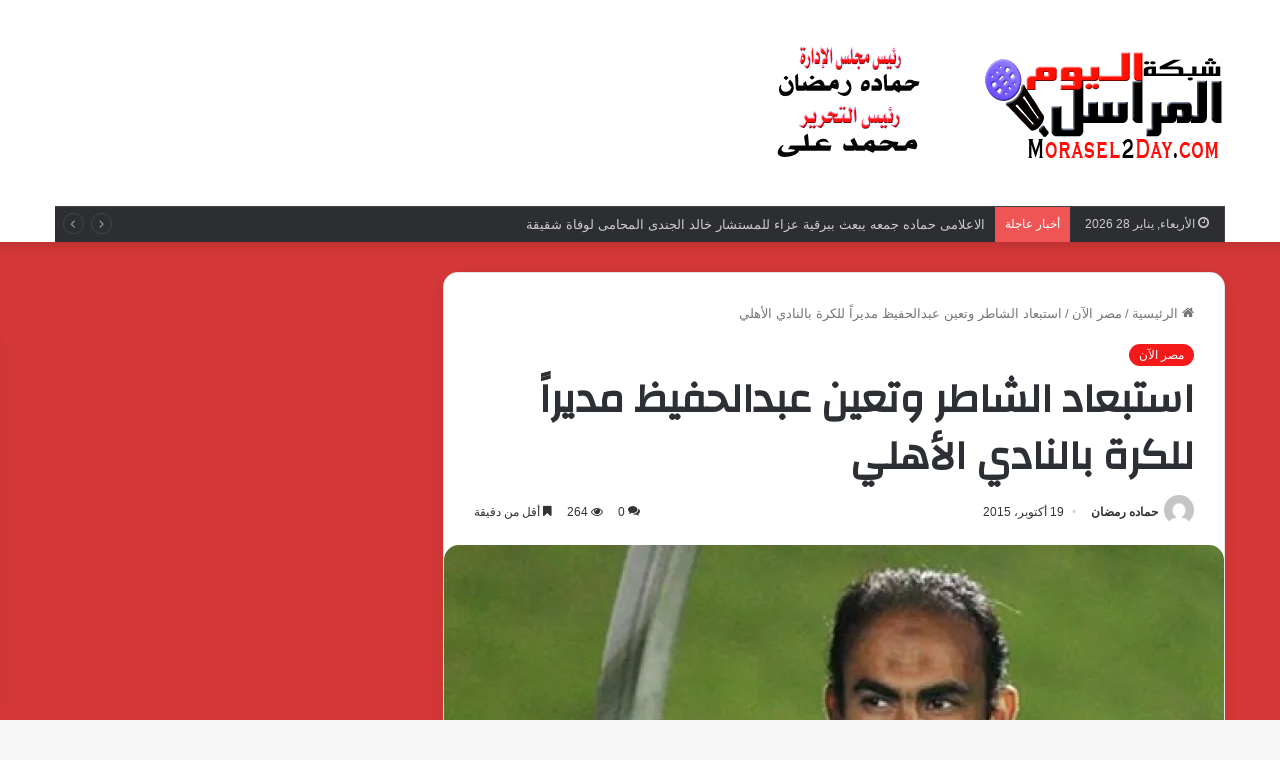

--- FILE ---
content_type: text/html; charset=UTF-8
request_url: https://www.morasel2day.com/%D8%A7%D8%B3%D8%AA%D8%A8%D8%B9%D8%A7%D8%AF-%D8%A7%D9%84%D8%B4%D8%A7%D8%B7%D8%B1-%D9%88%D8%AA%D8%B9%D9%8A%D9%86-%D8%B9%D8%A8%D8%AF%D8%A7%D9%84%D8%AD%D9%81%D9%8A%D8%B8-%D9%85%D8%AF%D9%8A%D8%B1%D8%A7/
body_size: 42262
content:
<!DOCTYPE html>
<html dir="rtl" lang="ar" class="" data-skin="light">
<head>
	<meta charset="UTF-8" />
	<link rel="profile" href="https://gmpg.org/xfn/11" />
	<style id="jetpack-boost-critical-css">@media all{:root{--brand-color:#0669ff;--bright-color:#FFF;--base-color:#2c2f34}html{-ms-touch-action:manipulation;touch-action:manipulation;-webkit-text-size-adjust:100%;-ms-text-size-adjust:100%}article,aside,figure,header,nav{display:block}video{display:inline-block}[hidden]{display:none}a{background-color:transparent}strong{font-weight:inherit}strong{font-weight:600}img{border-style:none}figure{margin:1em 0}button,input{font:inherit}button,input{overflow:visible}button,input{margin:0}button{text-transform:none}[type=submit],button{-webkit-appearance:button}[type=search]{-webkit-appearance:textfield}[type=search]::-webkit-search-cancel-button{-webkit-appearance:none}*{padding:0;margin:0;list-style:none;border:0;outline:0;box-sizing:border-box}:after,:before{box-sizing:border-box}body{background:#f7f7f7;color:var(--base-color);font-family:-apple-system,BlinkMacSystemFont,"Segoe UI",Roboto,Oxygen,Oxygen-Sans,Ubuntu,Cantarell,"Helvetica Neue","Open Sans",Arial,sans-serif;font-size:13px;line-height:21px}.the-subtitle,h1,h2,h3{line-height:1.4;font-weight:600}h1{font-size:41px;font-weight:700}h2{font-size:27px}h3{font-size:23px}.the-subtitle{font-size:17px}a{color:var(--base-color);text-decoration:none}img{max-width:100%;height:auto}iframe{max-width:100%}p{line-height:21px}.screen-reader-text{clip:rect(1px,1px,1px,1px);position:absolute!important;height:1px;width:1px;overflow:hidden}.header-layout-3.no-stream-item .logo-container{width:100%;float:none}.tie-icon:before,[class*=" tie-icon-"],[class^=tie-icon-]{font-family:tiefonticon!important;speak:never;font-style:normal;font-weight:400;font-variant:normal;text-transform:none;line-height:1;-webkit-font-smoothing:antialiased;-moz-osx-font-smoothing:grayscale;display:inline-block}.tie-popup{display:none}.container{margin-right:auto;margin-left:auto;padding-left:15px;padding-right:15px}.container:after{content:"";display:table;clear:both}@media (min-width:768px){.container{width:100%}}@media (min-width:1200px){.container{max-width:1200px}}.tie-row{margin-left:-15px;margin-right:-15px}.tie-row:after{content:"";display:table;clear:both}.tie-col-md-12,.tie-col-md-4,.tie-col-md-8,.tie-col-xs-12{position:relative;min-height:1px;padding-left:15px;padding-right:15px}.tie-col-xs-12{float:left}.tie-col-xs-12{width:100%}@media (min-width:992px){.tie-col-md-12,.tie-col-md-4,.tie-col-md-8{float:left}.tie-col-md-4{width:33.33333%}.tie-col-md-8{width:66.66667%}.tie-col-md-12{width:100%}}.tie-alignleft{float:left}.tie-alignright{float:right}.clearfix:after,.clearfix:before{content:" ";display:block;height:0;overflow:hidden}.clearfix:after{clear:both}#tie-wrapper,.tie-container{height:100%;min-height:650px}.tie-container{position:relative;overflow:hidden}#tie-wrapper{background:#fff;position:relative;z-index:108;height:100%;margin:0 auto}.container-wrapper{background:#fff;border:1px solid rgba(0,0,0,.1);border-radius:2px;padding:30px}#content{margin-top:30px}@media (max-width:991px){#content{margin-top:15px}}.site-content{-ms-word-wrap:break-word;word-wrap:break-word}.theme-header{background:#fff;position:relative;z-index:999}.theme-header:after{content:"";display:table;clear:both}.theme-header.has-shadow{box-shadow:0 0 10px 5px rgba(0,0,0,.1)}.theme-header.top-nav-below .top-nav{z-index:8}.logo-row{position:relative}#logo{margin-top:40px;margin-bottom:40px;display:block;float:left}#logo img{vertical-align:middle}#logo a{display:inline-block}@media (max-width:991px){#theme-header.has-normal-width-logo #logo{margin:14px 0!important;text-align:left;line-height:1}#theme-header.has-normal-width-logo #logo img{width:auto;height:auto;max-width:190px}}@media (max-width:479px){#theme-header.has-normal-width-logo #logo img{max-width:160px;max-height:60px!important}}@media (max-width:991px){#theme-header.mobile-header-default:not(.header-layout-1) #logo{-webkit-flex-grow:10;-ms-flex-positive:10;flex-grow:10}}.components{float:right}.components>li{position:relative;float:right;list-style:none}.components>li>a{display:block;position:relative;width:30px;text-align:center;line-height:inherit;font-size:16px}@media (max-width:991px){.logo-container{border-width:0;display:-webkit-flex;display:-ms-flexbox;display:flex;-webkit-flex-flow:row nowrap;-ms-flex-flow:row nowrap;flex-flow:row nowrap;-webkit-align-items:center;-ms-flex-align:center;align-items:center;-webkit-justify-content:space-between;-ms-flex-pack:justify;justify-content:space-between}}.mobile-header-components{display:none;z-index:10;height:30px;line-height:30px;-webkit-flex-wrap:nowrap;-ms-flex-wrap:nowrap;flex-wrap:nowrap;-webkit-flex:1 1 0%;-ms-flex:1 1 0%;flex:1 1 0%}.mobile-header-components .components{float:none;display:-webkit-flex!important;display:-ms-flexbox!important;display:flex!important;-webkit-justify-content:stretch;-ms-flex-pack:stretch;justify-content:stretch}.mobile-header-components .components li.custom-menu-link{display:inline-block;float:none}.mobile-header-components .components li.custom-menu-link>a{width:20px;padding-bottom:15px}.mobile-header-components [class^=tie-icon-]{font-size:18px;width:20px;height:20px;vertical-align:middle}.mobile-header-components .tie-mobile-menu-icon{font-size:20px}.mobile-header-components .nav-icon{display:inline-block;width:20px;height:2px;background-color:var(--base-color);position:relative;top:-4px}.mobile-header-components .nav-icon:after,.mobile-header-components .nav-icon:before{position:absolute;right:0;background-color:var(--base-color);content:"";display:block;width:100%;height:100%;-webkit-transform:translateZ(0);transform:translateZ(0);-webkit-backface-visibility:hidden;backface-visibility:hidden}.mobile-header-components .nav-icon:before{-webkit-transform:translateY(-7px);-ms-transform:translateY(-7px);transform:translateY(-7px)}.mobile-header-components .nav-icon:after{-webkit-transform:translateY(7px);-ms-transform:translateY(7px);transform:translateY(7px)}#mobile-header-components-area_1 .components li.custom-menu-link>a{margin-right:15px}#mobile-header-components-area_2 .components{-webkit-flex-direction:row-reverse;-ms-flex-direction:row-reverse;flex-direction:row-reverse}#mobile-header-components-area_2 .components li.custom-menu-link>a{margin-left:15px}@media (max-width:991px){.logo-container:after,.logo-container:before{height:1px}#tie-body #mobile-container,.mobile-header-components{display:block}#slide-sidebar-widgets{display:none}}.top-nav{background-color:#fff;position:relative;z-index:10;line-height:35px;border:1px solid rgba(0,0,0,.1);border-width:1px 0;color:var(--base-color)}.top-nav a:not(.button):not(:hover){color:var(--base-color)}.topbar-wrapper{display:-webkit-flex;display:-ms-flexbox;display:flex;min-height:35px}.top-nav .tie-alignleft,.top-nav .tie-alignright{-webkit-flex-grow:1;-ms-flex-positive:1;flex-grow:1;position:relative}.top-nav.has-breaking-news .tie-alignleft{-webkit-flex:1 0 100px;-ms-flex:1 0 100px;flex:1 0 100px}.top-nav.has-breaking-news .tie-alignright{-webkit-flex-grow:0;-ms-flex-positive:0;flex-grow:0;z-index:1}.topbar-today-date{float:left;padding-right:15px;font-size:12px;-webkit-flex-shrink:0;-ms-flex-negative:0;flex-shrink:0}.topbar-today-date:before{font-size:13px;content:""}@media (min-width:992px){.top-nav-boxed .top-nav{background:0 0!important;border-width:0}.top-nav-boxed .topbar-today-date{padding:0 15px}.top-nav-boxed .top-nav{background:0 0;border-width:0}.top-nav-boxed .topbar-wrapper{background:#fff;border:1px solid rgba(0,0,0,.1);border-width:0 1px 1px;width:100%}.top-nav-boxed.has-shadow.top-nav-below .topbar-wrapper,.top-nav-boxed.has-shadow.top-nav-below-main-nav .topbar-wrapper{border-width:1px 1px 0!important}.top-nav-boxed.main-nav-below.top-nav-below-main-nav .has-breaking-news .topbar-wrapper{border-left-width:0!important}}.top-nav-dark .top-nav{background-color:#2c2e32;color:#ccc}.top-nav-dark .top-nav *{border-color:rgba(255,255,255,.1)}.top-nav-dark .top-nav .breaking a{color:#ccc}.top-nav-dark.top-nav-boxed .top-nav{background-color:transparent}.top-nav-dark.top-nav-boxed .topbar-wrapper{background-color:#2c2e32}@media (max-width:991px){.theme-header .components,.topbar-today-date{display:none}}.breaking{display:none}.main-nav-wrapper{position:relative;z-index:4}.main-nav-below.top-nav-below-main-nav .main-nav-wrapper{z-index:9}.main-nav{background-color:var(--main-nav-background);color:var(--main-nav-primary-color);position:relative;border:1px solid var(--main-nav-main-border-color);border-width:1px 0}.main-menu-wrapper{border:0 solid var(--main-nav-main-border-color);position:relative}@media (min-width:992px){#main-nav{z-index:9;line-height:60px}.main-nav-dark{--main-nav-background:#1f2024;--main-nav-primary-color:var(--brand-color);--main-nav-main-border-color:rgba(255,255,255,0.07)}.main-nav-dark .main-nav{border-width:0}}@media (min-width:992px){.main-nav-boxed .main-nav{border-width:0}.main-nav-boxed .main-menu-wrapper{float:left;width:100%;background-color:var(--main-nav-background)}.main-nav-below.top-nav-below #main-nav:not(.fixed-nav){bottom:-1px}}.main-nav-boxed .main-nav:not(.fixed-nav){background:0 0!important}@media (max-width:991px){#tie-wrapper header#theme-header{box-shadow:none;background:0 0!important}.logo-container{border-width:0;box-shadow:0 3px 7px 0 rgba(0,0,0,.1)}.logo-container{background-color:#fff}.header-layout-3 .main-nav-wrapper{display:none}.main-menu-wrapper .tie-alignleft{width:100%}}}@media all{.sidebar .container-wrapper{margin-bottom:30px}@media (max-width:991px){.sidebar .container-wrapper{margin-bottom:15px}}@media (max-width:991px){.has-sidebar .sidebar{margin-top:15px}}.widget-title{position:relative}.widget-title .the-subtitle{font-size:15px;min-height:15px}.widget-title-icon{position:absolute;right:0;top:1px;color:#b9bec3;font-size:15px}.widget-title-icon:before{content:""}.post-widget-body{padding-left:125px}.post-widget-body .post-title{font-size:14px;line-height:1.4;margin-bottom:5px}.post-widget-thumbnail{float:left;margin-right:15px;position:relative}.post-widget-thumbnail img.tie-small-image{width:110px}.widget li{padding:6px 0}.widget li:first-child{padding-top:0}.widget li:last-child{padding-bottom:0;border-bottom:0}.widget li:after{clear:both;display:table;content:""}.widget .post-meta{margin:2px 0 0;font-size:11px;line-height:17px}.posts-list .widget-title-icon:before,.tie-slider-widget .widget-title-icon:before{content:""}.posts-list-big-first .posts-list-items li:first-child{padding-bottom:20px}.posts-list-big-first li:first-child .post-widget-thumbnail{width:100%;margin-right:0;margin-bottom:10px}.posts-list-big-first li:first-child .post-widget-thumbnail a{min-height:40px}.posts-list-big-first li:first-child .post-widget-body{padding-left:0}.posts-list-big-first li:first-child .post-title{font-size:18px}@media (max-width:991px){.posts-list-big-first .posts-list-items{overflow:hidden}.posts-list-big-first li{width:48%;float:left}.posts-list-big-first li:nth-child(odd){clear:both}}@media (max-width:670px){.posts-list-big-first li{width:100%}}form.search-form{overflow:auto;position:relative;width:100%;margin-top:10px}.search-field{float:left;width:73%;padding:8px 15px}.search-submit[type=submit]{float:right;padding:10px 5px;margin-left:2%;width:25%}.tab-content-comments .post-widget-body{padding-left:80px}li.widget-post-list{padding:7px 0;position:relative}.social-icons-widget ul{margin:0-3px}.social-icons-widget .social-icons-item{float:left;margin:3px;border-bottom:0;padding:0}.social-icons-widget .social-icons-item .social-link{width:40px;height:40px;line-height:40px;font-size:18px}@media (max-width:479px){.social-icons-widget .social-icons-item{float:none;display:inline-block}}.widget_media_video .widget-title-icon:before{content:""}.widget_media_video video{max-width:100%}.tie-slider-widget .main-slider{z-index:2}.normal-side .tie-slider-widget .container{width:100%;max-width:none;margin:0;padding:0}.normal-side .tie-slider-widget .tie-slick-slider:not(.slick-initialized) .slide:first-child{display:block!important}.normal-side .tie-slider-widget .slide{margin:0;height:220px}@media only screen and (min-width:480px) and (max-width:768px){.normal-side .tie-slider-widget .slide{height:300px}}@media only screen and (min-width:768px) and (max-width:992px){.sidebar.normal-side .tie-slider-widget .slide{height:400px}}.normal-side .tie-slider-widget .thumb-overlay{padding:20px}.normal-side .tie-slider-widget .thumb-title{font-size:18px}}@media all{@media (max-width:767px){.magazine1:not(.has-builder):not(.error404) .main-content,.magazine1:not(.has-builder):not(.error404) .sidebar{padding-left:0;padding-right:0}}input{border:1px solid rgba(0,0,0,.1);color:var(--base-color);font-size:13px;outline:0;padding:5px;line-height:23px;border-radius:2px;max-width:100%;background-color:transparent}input:not([type=checkbox]):not([type=radio]){-webkit-appearance:none;-moz-appearance:none;appearance:none;outline:0}@media (max-width:767px){input:not([type=submit]){font-size:16px!important}}.button,[type=submit]{width:auto;position:relative;background-color:var(--brand-color);color:var(--bright-color);padding:7px 15px;margin:0;font-weight:400;font-size:13px;display:inline-block;text-align:center;line-height:21px;border:none;text-decoration:none;vertical-align:middle;border-radius:2px;-webkit-appearance:none;-moz-appearance:none;appearance:none}@media (min-width:992px){.sidebar-left .main-content{float:right;padding-left:5px}.sidebar-left .sidebar{float:left}.sidebar-left.magazine1 .main-content{padding-left:3px}}.post-thumb{position:relative;height:100%;display:block;-webkit-backface-visibility:hidden;backface-visibility:hidden;-webkit-transform:rotate(0);-ms-transform:rotate(0);transform:rotate(0)}.post-thumb img{width:100%;display:block}.post-thumb .post-cat-wrap{position:absolute;bottom:10px;margin:0;right:10px}.post-meta{margin:10px 0 8px;font-size:12px;overflow:hidden}.post-meta,.post-meta a:not(:hover){color:#767676}.post-meta .meta-item{margin-right:8px;display:inline-block}.post-meta .meta-item.tie-icon:before{padding-right:3px}.post-meta .meta-item.date:before{content:""}.post-meta .tie-alignright .meta-item:last-child{margin:0!important}@media (max-width:767px){.entry-header .post-meta>div,.entry-header .post-meta>span,.main-content .post-meta>div,.main-content .post-meta>span{float:left}}.post-cat-wrap{position:relative;z-index:3;margin-bottom:5px;font-weight:400;font-family:inherit!important;line-height:0;display:block}.post-cat{display:inline-block;background:var(--brand-color);color:var(--bright-color);padding:0 10px;font-size:12px;line-height:1.85em;margin-right:4px;position:relative;white-space:nowrap;word-wrap:normal;letter-spacing:0;border-radius:4px}.post-cat:first-child:last-child{margin:0}.tie-slider-nav{width:100%;position:absolute;z-index:1;top:50%;margin-top:-23px}@media (min-width:992px){.tie-slider-nav{opacity:0}}@media (max-width:767px){.boxed-five-slides-slider .tie-slider-nav{display:none}}#breadcrumb{margin:50px 0 0}#breadcrumb,#breadcrumb a:not(:hover){color:#767676}#breadcrumb .delimiter{margin:0 3px;font-style:normal}.entry-header-outer #breadcrumb{margin:0 0 20px;padding:0}@media (max-width:767px){.single-post #breadcrumb .current,.single-post #breadcrumb em:last-of-type{display:none}}.author-avatar{display:block}.author-avatar img{border-radius:50%;max-width:111px;object-fit:cover;aspect-ratio:1}.social-icons-item{float:right;margin-left:6px;position:relative}.social-icons-item .social-link span{color:var(--base-color);line-height:unset}.social-icons-widget .social-icons-item .social-link{width:24px;height:24px;line-height:24px;padding:0;display:block;text-align:center;border-radius:2px}.social-icons-item .facebook-social-icon{background-color:#4080ff!important}.social-icons-item .facebook-social-icon span{color:#4080ff}.social-icons-item .rss-social-icon{background-color:#faa33d!important}.social-icons-item .rss-social-icon span{color:#faa33d}ul:not(.solid-social-icons) .social-icons-item a:not(:hover){background-color:transparent!important}.solid-social-icons .social-link{background-color:var(--base-color)}.dark-skin .solid-social-icons .social-link{background-color:#27292d;border-color:#27292d}.solid-social-icons .social-link span{color:#fff!important}div:not(.tie-ignore-fitvid)>.wp-video,div:not(.tie-ignore-fitvid)>.wp-video-shortcode{width:100%!important;height:auto!important}.loader-overlay{opacity:1;-webkit-perspective:10000px;perspective:10000px;background:0 0;position:absolute;left:50%;top:50%;bottom:auto;right:auto;-webkit-transform:translateX(-50%) translateY(-50%);-ms-transform:translateX(-50%) translateY(-50%);transform:translateX(-50%) translateY(-50%)}.spinner-circle{position:absolute;z-index:1;height:40px;width:40px;top:-20px;left:-20px;clip:rect(0,40px,40px,20px)}.spinner-circle:after{content:"";position:absolute;border-radius:50%;height:40px;width:40px;box-shadow:inset 0 0 0 2px;color:var(--brand-color);clip:rect(0,40px,40px,20px)}.entry-header{padding:30px 30px 0;margin-bottom:20px}@media (max-width:991px){.entry-header{padding:20px 20px 0}}.entry{line-height:26px;font-size:15px}@media (max-width:767px){.container-wrapper,.entry-content{padding:20px 15px}}.tab-content{padding:30px;display:none}.tab-content{position:relative}@media (max-width:767px){.tab-content{padding:20px}}.tab-content-elements li{opacity:0}.thumb-overlay{position:absolute;width:100%;height:100%;top:0;left:0;padding:30px;border-radius:2px}.thumb-overlay .thumb-content{position:absolute;bottom:0;left:0;padding:0 30px 20px;z-index:3;width:100%;-webkit-backface-visibility:hidden;backface-visibility:hidden}.thumb-overlay .post-meta,.thumb-overlay .thumb-title a{color:#fff!important}.thumb-overlay .thumb-title{font-size:30px;color:#fff}.thumb-overlay .thumb-meta{margin:0 0 5px}.thumb-overlay{-webkit-backface-visibility:hidden;backface-visibility:hidden}.thumb-overlay:after{content:"";position:absolute;z-index:1;left:0;right:0;bottom:0;height:65%;background-image:linear-gradient(to bottom,transparent,rgba(0,0,0,.75));-webkit-backface-visibility:hidden;backface-visibility:hidden}.wide-slider-wrapper .thumb-overlay:after{height:85%}.slider-area .post-cat-wrap{float:left}.slider-area .post-cat-wrap{-webkit-backface-visibility:hidden;backface-visibility:hidden}.main-slider{position:relative;z-index:3}.main-slider .slide{position:relative;overflow:hidden;background-repeat:no-repeat;background-position:center top;background-size:cover}.main-slider .tie-slick-slider:not(.slick-initialized) .slide{display:none}.main-slider .tie-slick-slider:not(.slick-initialized) .slide:first-child{display:block}.main-slider .thumb-meta{color:#fff}@media (max-width:479px){.main-slider .thumb-title{font-size:16px!important}}@media (max-width:320px){.main-slider .post-cat,.main-slider .thumb-meta{display:none}}.all-over-thumb-link{position:absolute;width:100%;height:100%;top:0;z-index:2}.boxed-five-slides-slider .tie-slick-slider:not(.slick-initialized) .slide{display:none!important}.block-head-1 .the-global-title{position:relative;font-size:17px;padding:0 0 15px;border-bottom:2px solid rgba(0,0,0,.1);margin-bottom:20px}.block-head-1 .the-global-title:after{content:"";background:#2c2f34;width:40px;height:2px;position:absolute;bottom:-2px;left:0}.block-head-1 .the-global-title:before{content:"";width:0;height:0;position:absolute;bottom:-5px;left:0;border-left:0;border-right:5px solid transparent;border-top:5px solid #2c2f34}.wide-slider-wrapper .slide{height:400px}.wide-slider-wrapper .thumb-overlay{padding:40px}.wide-slider-wrapper .thumb-overlay .container{position:relative;top:50%;-webkit-transform:translateY(-50%);-ms-transform:translateY(-50%);transform:translateY(-50%);z-index:2}.wide-slider-wrapper .thumb-overlay .container:before{clear:both}.wide-slider-wrapper .thumb-title{font-size:40px;color:#fff;line-height:1.2}.wide-slider-wrapper span.post-cat-wrap{float:none;clear:both}@media (min-width:992px){.wide-slider-wrapper .thumb-title{display:-webkit-box;-webkit-line-clamp:3;-webkit-box-orient:vertical;overflow:hidden;text-overflow:ellipsis;max-height:4em}}@media (max-width:767px){.wide-slider-wrapper .slide{height:300px}.wide-slider-wrapper .thumb-overlay{padding:40px 60px 0}.wide-slider-wrapper .thumb-title{font-size:25px}}@media (max-width:479px){.wide-slider-wrapper .slide{height:220px}.wide-slider-wrapper .thumb-overlay{padding:40px 40px 0}}.wide-slider-with-navfor-wrapper .thumb-title{max-width:850px;display:-webkit-box;-webkit-box-orient:vertical;overflow:hidden;text-overflow:ellipsis}@media (min-width:768px){.wide-slider-with-navfor-wrapper .thumb-title{max-height:2.5em;-webkit-line-clamp:2;font-size:30px}}.wide-slider-nav-wrapper{height:110px;overflow:hidden;width:100%;position:absolute;bottom:0;z-index:3;opacity:0;padding:0 35px;background-color:rgba(0,0,0,.3)}@media (max-width:767px){.wide-slider-nav-wrapper{display:none}}.wide-slider-nav-wrapper .slide{height:110px;color:var(--brand-color)}.wide-slider-nav-wrapper .slide-overlay{padding:35px 15px 0}.wide-slider-nav-wrapper .thumb-meta{color:#e6e6e6;margin-bottom:2px}.wide-slider-nav-wrapper .thumb-title{font-size:16px;color:#fff;overflow:hidden;text-overflow:ellipsis;white-space:nowrap;word-wrap:normal}.wide-slider-nav-wrapper .tie-slider-nav{margin:-23px -35px;opacity:1}.boxed-slider{height:auto}.boxed-slider .tie-slick-slider{overflow:hidden}.boxed-slider .slide{margin:0 15px;height:318px}.boxed-slider .thumb-overlay{padding:30px}.boxed-slider .thumb-title{font-size:20px}@media (max-width:670px){.boxed-slider .thumb-title{font-size:16px}}.boxed-five-slides-slider{min-height:155px}.boxed-five-slides-slider .slide{height:155px}@media (max-width:550px){.boxed-five-slides-slider .slide{height:180px}}.boxed-five-slides-slider .thumb-overlay,.boxed-five-slides-slider div.thumb-content{padding:10px}.boxed-five-slides-slider .thumb-meta{margin-bottom:0}.boxed-five-slides-slider .thumb-title{margin-bottom:0;font-size:14px}.slider-vertical-navigation .post-cat-wrap{margin-bottom:10px}.slider-vertical-navigation .thumb-meta{display:-webkit-flex;display:-ms-flexbox;display:flex}@media (min-width:768px){.slider-vertical-navigation .slider-main-container .thumb-overlay{padding-top:90px}.slider-vertical-navigation .slider-main-container .thumb-overlay .container{top:20px;-webkit-transform:none;-ms-transform:none;transform:none;width:60%;margin-left:0;padding:0}}.slider-vertical-navigation .thumb-meta>span{display:inline-block}.slider-vertical-navigation .thumb-content{padding:0;position:relative}.vertical-slider-nav{top:0;right:0;left:auto;width:30%;height:100%;padding:0 15px;background:0 0}.vertical-slider-nav .slide{height:auto;margin-bottom:20px;box-shadow:inset 0 0 0 0#fff;opacity:.5}.vertical-slider-nav .slide-overlay{padding:20px 0}.vertical-slider-nav .container{position:relative;top:50%;-webkit-transform:translateY(-50%);-ms-transform:translateY(-50%);transform:translateY(-50%)}.vertical-slider-nav .thumb-title{font-size:19px;line-height:1.4em;max-height:2.8em;font-weight:300;white-space:inherit}.vertical-slider-nav .thumb-meta{display:none}.single-post.has-sidebar .vertical-slider-nav{width:40%}.single-post.has-sidebar .vertical-slider-nav .slide-overlay{padding:15px 0}.single-post.has-sidebar .vertical-slider-nav .thumb-title{font-size:14px}.vertical-slider-nav:after,.vertical-slider-nav:before{content:"";position:absolute;top:-25px;left:0;width:100%;height:40px;z-index:1;background:radial-gradient(ellipse at center,rgba(0,0,0,.8) 0,rgba(204,204,204,0) 65%,rgba(229,229,229,0) 100%)}.vertical-slider-nav:after{bottom:-25px;top:auto}.vertical-slider-nav .tie-slider-nav{width:auto;height:100%;top:0;margin:0;left:calc(50% - 23px);z-index:2}.side-aside{position:fixed;top:0;z-index:111;visibility:hidden;width:350px;max-width:100%;height:100%;background:#131416;background-repeat:no-repeat;background-position:center top;background-size:cover;overflow-y:auto}@media (min-width:992px){.side-aside{right:0;-webkit-transform:translate(350px,0);-ms-transform:translate(350px,0);transform:translate(350px,0)}}.site-footer .widget-title-icon{display:none}.dark-skin{background-color:#1f2024;color:#fff}.dark-skin input:not([type=submit]){color:#ccc}.dark-skin a:not(:hover){color:#fff}.dark-skin input:not([type=submit]){border-color:rgba(255,255,255,.1)}.dark-skin .widget-title-icon{color:#ccc}}@media all{@media (min-width:992px){.theme-header .logo-row>div{height:auto!important}}.breaking{float:left;width:100%;height:35px;line-height:35px;display:block!important}.breaking-title{padding:0 10px;display:block;float:left;color:#fff;font-size:12px;position:relative}.breaking-title span{position:relative;z-index:1}.breaking-title span.breaking-icon{display:none}@media (max-width:600px){.breaking-title span.breaking-icon{display:inline-block}.breaking-title .breaking-title-text{display:none}}.breaking-title:before{content:"";background:#f05555;width:100%;height:100%;position:absolute;left:0;top:0;z-index:0}.breaking-news{display:none}#mobile-container{display:none;padding:10px 30px 30px}#mobile-menu{margin-bottom:20px;position:relative;padding-top:15px}#mobile-social-icons{margin-bottom:15px}#mobile-social-icons ul{text-align:center;overflow:hidden}#mobile-social-icons ul .social-icons-item{float:none;display:inline-block}#mobile-social-icons .social-icons-item{margin:0}#mobile-social-icons .social-icons-item .social-link{background:0 0;border:none}#mobile-search .search-form{overflow:hidden}#mobile-search .search-form:after{position:absolute;content:"";font-family:tiefonticon;top:4px;right:10px;line-height:30px;width:30px;font-size:16px;border-radius:50%;text-align:center;color:#fff}#mobile-search .search-field{background-color:rgba(0,0,0,.05);border-color:rgba(255,255,255,.1);color:#fff;width:100%;border-radius:50px;padding:7px 45px 7px 20px}#mobile-search .search-submit{background:0 0;font-size:0;width:35px;height:38px;position:absolute;top:0;right:5px;z-index:1}#mobile-search input::-webkit-input-placeholder{color:rgba(255,255,255,.6)}#mobile-search input::-moz-placeholder{color:rgba(255,255,255,.6)}#mobile-search input:-moz-placeholder{color:rgba(255,255,255,.6)}#mobile-search input:-ms-input-placeholder{color:rgba(255,255,255,.6)}#tie-wrapper:after{position:absolute;z-index:1000;top:-10%;left:-50%;width:0;height:0;background:rgba(0,0,0,.2);content:"";opacity:0}@media (max-width:991px){.side-aside.appear-from-left{left:0;-webkit-transform:translate(-100%,0);-ms-transform:translate(-100%,0);transform:translate(-100%,0)}.side-aside.is-fullwidth{width:100%}}.is-desktop .side-aside .has-custom-scroll{padding:50px 0 0}.side-aside:after{position:absolute;top:0;left:0;width:100%;height:100%;background:rgba(0,0,0,.2);content:"";opacity:1}a.remove{position:absolute;top:0;right:0;display:block;speak:never;-webkit-font-smoothing:antialiased;-moz-osx-font-smoothing:grayscale;width:20px;height:20px;display:block;line-height:20px;text-align:center;font-size:15px}a.remove:before{content:"";font-family:tiefonticon;color:#e74c3c}a.remove.big-btn{width:25px;height:25px;line-height:25px;font-size:22px}a.remove.light-btn:not(:hover):before{color:#fff}.side-aside a.remove{z-index:1;top:15px;left:50%;right:auto;-webkit-transform:translateX(-50%);-ms-transform:translateX(-50%);transform:translateX(-50%)}.tie-popup a.remove{-webkit-transform:scale(.2);-ms-transform:scale(.2);transform:scale(.2);opacity:0;top:15px;right:15px;z-index:1}.theiaStickySidebar:after{content:"";display:table;clear:both}.has-custom-scroll,.side-aside{overflow-x:hidden;scrollbar-width:thin}.has-custom-scroll::-webkit-scrollbar,.side-aside::-webkit-scrollbar{width:5px}.tie-popup{position:fixed;z-index:99999;left:0;top:0;height:100%;width:100%;background-color:rgba(0,0,0,.9);display:none;-webkit-perspective:600px;perspective:600px}.pop-up-live-search{will-change:transform,opacity;-webkit-transform:scale(.7);-ms-transform:scale(.7);transform:scale(.7);opacity:0}.tie-popup-search-wrap::-webkit-input-placeholder{color:#fff}.tie-popup-search-wrap::-moz-placeholder{color:#fff}.tie-popup-search-wrap:-moz-placeholder{color:#fff}.tie-popup-search-wrap:-ms-input-placeholder{color:#fff}.tie-popup-search-wrap form{position:relative;height:80px;margin-bottom:20px}.popup-search-wrap-inner{position:relative;padding:80px 15px 0;margin:0 auto;max-width:800px}input.tie-popup-search-input{width:100%;height:80px;line-height:80px;background:rgba(0,0,0,.7)!important;font-weight:500;font-size:22px;border:0;padding-right:80px;padding-left:30px;color:#fff}button.tie-popup-search-submit{font-size:28px;color:#666;position:absolute;right:10px;top:20px;background:0 0!important}#tie-popup-search-mobile .popup-search-wrap-inner{padding-top:50px}#tie-popup-search-mobile input.tie-popup-search-input{height:50px;line-height:1;padding-left:20px;padding-right:50px}#tie-popup-search-mobile button.tie-popup-search-submit{font-size:16px;top:9px;right:0}@font-face{font-family:tiefonticon;font-weight:400;font-style:normal;font-display:block}.tie-icon-messenger:before{content:""}.tie-icon-facebook:before{content:""}.tie-icon-search:before{content:""}.tie-icon-search:before{content:""}.tie-icon-home:before{content:""}.tie-icon-bookmark:before{content:""}.tie-icon-twitter:before{content:""}.tie-icon-feed:before{content:""}.tie-icon-bolt:before{content:""}.tie-icon-paper-plane:before{content:""}.tie-icon-whatsapp:before{content:""}.tie-icon-facebook:before{content:""}.tie-icon-fire:before{content:""}}@media all{.post-content.container-wrapper{padding:0}.entry-header{font-size:45px;line-height:1.2}@media (max-width:767px){.entry-header{font-size:28px}}.entry-header .entry-title{margin-bottom:15px}@media (max-width:767px){.entry-header .entry-title{font-size:28px}}.entry-header .post-cat{margin-bottom:6px}.entry-header .post-meta{overflow:inherit;font-size:12px;margin-top:5px;margin-bottom:0;line-height:24px}.entry-header .post-meta .meta-item{margin-right:12px}.entry-header .post-meta,.entry-header .post-meta a:not(:hover){color:#333}.entry-header .post-meta .meta-author{margin:0}.entry-header .post-meta .meta-author a{font-weight:600}.entry-header .post-meta .date:before{content:"•";color:#ccc;margin:0 3px 0 5px;display:inline-block}.entry-header .post-meta .tie-alignright{display:inline}@media (max-width:767px){.entry-header .post-meta{margin-bottom:-8px}.entry-header .post-meta .tie-alignright{float:none}.entry-header .post-meta .meta-item,.entry-header .post-meta .tie-alignright .meta-item:last-child{margin-bottom:8px!important}.entry-header .post-meta>div,.entry-header .post-meta>span{float:initial!important}.entry-header .post-meta .meta-author a{font-weight:400}.entry-header .meta-author-avatar img{width:20px;height:20px}}.meta-author-avatar img{width:30px;height:30px;margin-right:3px;margin-top:-5px;vertical-align:middle;border-radius:50%}.post-layout-1 div.entry-content{padding-top:0}.post-layout-1 .entry-header-outer{padding:30px 30px 20px}@media (max-width:767px){.post-layout-1 .entry-header-outer{padding:20px}}.post-layout-1 .entry-header{padding:0;margin:0}.featured-area{position:relative;margin-bottom:30px;line-height:1}@media (max-width:767px){.featured-area{margin-bottom:20px}}.featured-area img{width:100%}.single-featured-image{position:relative;margin:0;line-height:0}.entry-content{padding:0 30px 30px}@media (max-width:767px){.entry-content{padding-right:15px;padding-left:15px}}.entry h3{margin:0 0 .5em}@media (max-width:767px){.single .entry-content{padding-top:15px}}.share-buttons{padding:18px 28px;line-height:0}@media (max-width:767px){.share-buttons{padding:15px}}.share-buttons-mobile{position:fixed;bottom:0;z-index:999999;width:100%;background:0 0;border:0 none;padding:0}.share-buttons-mobile .share-links a{margin:0;border-radius:0;width:1%;display:table-cell;opacity:1!important}.share-buttons-mobile .share-links a .share-btn-icon{margin:0 auto;float:none}@media (min-width:768px){.share-buttons-mobile{display:none}}.mobile-share-buttons-spacer{height:40px}@media (min-width:768px){.mobile-share-buttons-spacer{display:none}}.share-links a{color:#fff}.share-links{overflow:hidden;position:relative}.share-links .share-btn-icon{font-size:15px}.share-links a{display:inline-block;margin:2px;height:40px;overflow:hidden;position:relative;border-radius:2px;width:40px}.share-links a,.share-links a:before{background-color:#444}.share-links a .share-btn-icon{width:40px;height:40px;float:left;display:block;text-align:center;line-height:40px}.share-links a .social-text{border:0 solid rgba(255,255,255,.3);border-left-width:1px;padding-left:15px;height:20px;float:left;margin-top:10px;padding-right:25px;font-size:12px;line-height:20px;font-family:"open sans",sans-serif}.share-links a.facebook-share-btn,.share-links a.facebook-share-btn:before{background:#4080ff}.share-links a.twitter-share-btn,.share-links a.twitter-share-btn:before{background:#40bff5}.share-links a.whatsapp-share-btn,.share-links a.whatsapp-share-btn:before{background:#43d854}.share-links a.telegram-share-btn,.share-links a.telegram-share-btn:before{background:#08c}.share-links a.messenger-share-btn,.share-links a.messenger-share-btn:before{background:#0078ff}@media (max-width:767px){.social-text{display:none}}@media (min-width:768px){a.telegram-share-btn,a.whatsapp-share-btn{display:none!important}}@media (min-width:768px){a.messenger-mob-share-btn{display:none!important}}@media (max-width:767px){a.messenger-desktop-share-btn{display:none!important}}#related-posts .related-item{position:relative;float:left;width:33.333%;padding:0 15px;margin-bottom:20px}@media (max-width:767px){#related-posts .related-item{padding:0 8px}}#related-posts .related-item .post-thumb{margin-bottom:10px}#related-posts .related-item .post-title{font-size:14px;line-height:19px}#related-posts .related-item .post-meta{margin:4px 0 0}.has-sidebar .site-content #related-posts .related-item:nth-child(3n+1){clear:both}@media (max-width:767px){#related-posts .related-item{width:50%!important;clear:none!important}}#related-posts.has-extra-post .related-item:last-child{clear:none!important;display:none}@media only screen and (min-width:320px) and (max-width:767px){#related-posts.has-extra-post .related-item:last-child{display:block}}#reading-position-indicator{display:block;height:5px;position:fixed;bottom:0;left:0;background:var(--brand-color);box-shadow:0 0 10px rgba(0,136,255,.7);width:0;z-index:9999;max-width:100%}#check-also-box{position:fixed;background-color:#fff;z-index:999;bottom:15px;right:-1px;-webkit-transform:translatex(100%);-ms-transform:translatex(100%);transform:translatex(100%);width:340px;padding:30px;border:1px solid rgba(0,0,0,.1);border-radius:2px;border-top-right-radius:0;border-bottom-right-radius:0}#check-also-box.check-also-left{right:auto;left:-1px;-webkit-transform:translatex(-100%);-ms-transform:translatex(-100%);transform:translatex(-100%)}#check-also-box .has-first-big-post .post-widget-body{clear:both}#check-also-box .posts-list-big-first li{padding-bottom:0}#check-also-box .posts-list-big-first li .post-title{font-size:18px;line-height:1.3em}@media (max-width:991px){#check-also-box{display:none}}.read-next-block-title{position:absolute;top:30px;left:40px;z-index:4;color:#fff;padding-bottom:5px;font-size:18px}.read-next-block-title:after{content:"";width:40px;height:2px;position:absolute;bottom:0;left:0;background-color:#fff}@media (max-width:767px){.read-next-block-title{display:none}}#post-extra-info{display:none}}@media screen{html{direction:rtl}.tie-col-xs-12{float:right}@media (min-width:992px){.tie-col-md-12,.tie-col-md-4,.tie-col-md-8{float:right}}.tie-alignleft{float:right}.tie-alignright{float:left}.post-cat{margin-right:0;margin-left:4px}.search-field{float:right}.search-submit[type=submit]{float:left;margin-right:2%;margin-left:0}.post-meta .meta-item{margin-left:8px;margin-right:0}.post-meta .tie-icon:before{padding-left:3px;padding-right:0!important}@media (max-width:767px){.entry-header .post-meta>div,.entry-header .post-meta>span,.main-content .post-meta>div,.main-content .post-meta>span{float:right}}.tie-popup-search-wrap input[type=text]{padding-right:20px;padding-left:80px}button.tie-popup-search-submit{left:25px;right:auto}a.remove{left:0;right:auto}.tie-popup a.remove{left:15px;right:auto}#tie-popup-search-mobile button.tie-popup-search-submit{right:auto;left:0}#tie-popup-search-mobile input.tie-popup-search-input{padding-right:20px;padding-left:50px}#logo{float:right}@media (min-width:992px){.main-menu{float:right}.components,.components>li{float:left}.topbar-today-date{padding:0 0 0 15px}}.breaking-title{float:right}@media (max-width:991px){#theme-header.has-normal-width-logo #logo{text-align:right}.mobile-header-components{left:15px;right:auto}}#mobile-header-components-area_1 .components{-webkit-flex-direction:row-reverse;-ms-flex-direction:row-reverse;flex-direction:row-reverse}#mobile-header-components-area_2 .components{-webkit-flex-direction:row;-ms-flex-direction:row;flex-direction:row}#mobile-search .search-form:after{left:10px;right:auto}#mobile-search .search-field{padding-left:45px;padding-right:20px}#mobile-search .search-submit{right:auto;left:5px}@media (max-width:991px){.logo-container{-webkit-flex-direction:row-reverse;-ms-flex-direction:row-reverse;flex-direction:row-reverse}}.slider-area .post-cat-wrap{float:right}.read-next-block-title{right:40px;left:auto}.read-next-block-title:after{right:0;left:auto}@media (min-width:768px){.slider-vertical-navigation .slider-main-container .thumb-overlay .container{margin-right:0}}.vertical-slider-nav{left:0;right:auto}.vertical-slider-nav .tie-slider-nav{right:calc(50% - 23px);left:auto}.post-thumb .post-cat-wrap{left:10px;right:auto}#reading-position-indicator{right:0;left:auto}.entry-header .post-meta .meta-item{margin-right:0;margin-left:12px}.entry-header .post-meta .tie-alignright .meta-item{margin-right:0;margin-left:15px;white-space:nowrap}.meta-author-avatar img{margin-right:0;margin-left:3px}.meta-views>span{float:right;line-height:inherit;margin-left:3px}.share-links a .share-btn-icon{float:right}.share-links a .social-text{float:right;border-right-width:1px;border-left-width:0;padding-right:15px;padding-left:25px}#related-posts .related-item{float:right}.block-head-1 .the-global-title:after{right:0;left:auto}.block-head-1 .the-global-title:before{right:0;left:auto;border-left:5px solid transparent;border-right:0}.widget-title-icon{left:0;right:auto}.post-widget-body{padding-left:0;padding-right:125px}.post-widget-thumbnail{float:right;margin-left:15px;margin-right:0}.tab-content-comments .post-widget-body{padding-left:0;padding-right:80px}.posts-list-big-first li:first-child .post-widget-thumbnail{margin-left:0}.posts-list-big-first li:first-child .post-widget-body{padding-right:0}@media (max-width:991px){.posts-list-big-first li{float:right}.posts-list-big-first li:first-child{float:right;clear:left}}.social-icons-widget .social-icons-item{float:right}}@media all{#jp-relatedposts{clear:both;display:none;margin:1em 0;padding-top:1em;position:relative}.jp-relatedposts:after{clear:both;content:"";display:block}#jp-relatedposts h3.jp-relatedposts-headline{display:inline-block;float:right;font-family:inherit;font-size:9pt;font-weight:700;margin:0 0 1em}#jp-relatedposts h3.jp-relatedposts-headline em:before{border-top:1px solid #0003;content:"";display:block;margin-bottom:1em;min-width:30px;width:100%}#jp-relatedposts h3.jp-relatedposts-headline em{font-style:normal;font-weight:700}}@media all{.sd-content ul li a.sd-button>span{line-height:23px;margin-left:6px}.sd-social-icon .sd-content ul li a.sd-button>span{margin-left:0}body .sd-social-icon .sd-content ul li[class*=share-] a.sd-button.share-icon.no-text span:not(.custom-sharing-span){display:none}.sd-social-icon .sd-content ul li[class*=share-] a.sd-button>span{line-height:1}}</style><title>استبعاد الشاطر وتعين عبدالحفيظ مديراً للكرة بالنادي الأهلي &#8211; شبكة المراسل اليوم</title>
<meta name='robots' content='max-image-preview:large' />
<link rel='dns-prefetch' href='//stats.wp.com' />
<link rel='dns-prefetch' href='//fonts.googleapis.com' />
<link rel='dns-prefetch' href='//v0.wordpress.com' />
<link rel='dns-prefetch' href='//jetpack.wordpress.com' />
<link rel='dns-prefetch' href='//s0.wp.com' />
<link rel='dns-prefetch' href='//public-api.wordpress.com' />
<link rel='dns-prefetch' href='//0.gravatar.com' />
<link rel='dns-prefetch' href='//1.gravatar.com' />
<link rel='dns-prefetch' href='//2.gravatar.com' />
<link rel='dns-prefetch' href='//widgets.wp.com' />
<link rel='preconnect' href='//i0.wp.com' />
<link rel='preconnect' href='//c0.wp.com' />
<link rel="alternate" type="application/rss+xml" title="شبكة المراسل اليوم &laquo; الخلاصة" href="https://www.morasel2day.com/feed/" />
<link rel="alternate" type="application/rss+xml" title="شبكة المراسل اليوم &laquo; خلاصة التعليقات" href="https://www.morasel2day.com/comments/feed/" />
<link rel="alternate" type="application/rss+xml" title="شبكة المراسل اليوم &laquo; استبعاد الشاطر وتعين عبدالحفيظ مديراً للكرة بالنادي الأهلي خلاصة التعليقات" href="https://www.morasel2day.com/%d8%a7%d8%b3%d8%aa%d8%a8%d8%b9%d8%a7%d8%af-%d8%a7%d9%84%d8%b4%d8%a7%d8%b7%d8%b1-%d9%88%d8%aa%d8%b9%d9%8a%d9%86-%d8%b9%d8%a8%d8%af%d8%a7%d9%84%d8%ad%d9%81%d9%8a%d8%b8-%d9%85%d8%af%d9%8a%d8%b1%d8%a7/feed/" />

		<style type="text/css">
			:root{
			
					--main-nav-background: #1f2024;
					--main-nav-secondry-background: rgba(0,0,0,0.2);
					--main-nav-primary-color: #0088ff;
					--main-nav-contrast-primary-color: #FFFFFF;
					--main-nav-text-color: #FFFFFF;
					--main-nav-secondry-text-color: rgba(225,255,255,0.5);
					--main-nav-main-border-color: rgba(255,255,255,0.07);
					--main-nav-secondry-border-color: rgba(255,255,255,0.04);
				
			}
		</style>
	<link rel="alternate" title="oEmbed (JSON)" type="application/json+oembed" href="https://www.morasel2day.com/wp-json/oembed/1.0/embed?url=https%3A%2F%2Fwww.morasel2day.com%2F%25d8%25a7%25d8%25b3%25d8%25aa%25d8%25a8%25d8%25b9%25d8%25a7%25d8%25af-%25d8%25a7%25d9%2584%25d8%25b4%25d8%25a7%25d8%25b7%25d8%25b1-%25d9%2588%25d8%25aa%25d8%25b9%25d9%258a%25d9%2586-%25d8%25b9%25d8%25a8%25d8%25af%25d8%25a7%25d9%2584%25d8%25ad%25d9%2581%25d9%258a%25d8%25b8-%25d9%2585%25d8%25af%25d9%258a%25d8%25b1%25d8%25a7%2F" />
<link rel="alternate" title="oEmbed (XML)" type="text/xml+oembed" href="https://www.morasel2day.com/wp-json/oembed/1.0/embed?url=https%3A%2F%2Fwww.morasel2day.com%2F%25d8%25a7%25d8%25b3%25d8%25aa%25d8%25a8%25d8%25b9%25d8%25a7%25d8%25af-%25d8%25a7%25d9%2584%25d8%25b4%25d8%25a7%25d8%25b7%25d8%25b1-%25d9%2588%25d8%25aa%25d8%25b9%25d9%258a%25d9%2586-%25d8%25b9%25d8%25a8%25d8%25af%25d8%25a7%25d9%2584%25d8%25ad%25d9%2581%25d9%258a%25d8%25b8-%25d9%2585%25d8%25af%25d9%258a%25d8%25b1%25d8%25a7%2F&#038;format=xml" />
<meta name="viewport" content="width=device-width, initial-scale=1.0" /><style id='wp-img-auto-sizes-contain-inline-css' type='text/css'>
img:is([sizes=auto i],[sizes^="auto," i]){contain-intrinsic-size:3000px 1500px}
/*# sourceURL=wp-img-auto-sizes-contain-inline-css */
</style>
<noscript><link rel='stylesheet' id='jetpack_related-posts-rtl-css' href='https://c0.wp.com/p/jetpack/15.2/modules/related-posts/related-posts-rtl.css' type='text/css' media='all' />
</noscript><link rel='stylesheet' id='jetpack_related-posts-rtl-css' href='https://c0.wp.com/p/jetpack/15.2/modules/related-posts/related-posts-rtl.css' type='text/css' media="not all" data-media="all" onload="this.media=this.dataset.media; delete this.dataset.media; this.removeAttribute( 'onload' );" />
<noscript><link rel='stylesheet' id='notosanskufiarabic-css' href='//fonts.googleapis.com/earlyaccess/notosanskufiarabic?ver=6.9' type='text/css' media='all' />
</noscript><link rel='stylesheet' id='notosanskufiarabic-css' href='//fonts.googleapis.com/earlyaccess/notosanskufiarabic?ver=6.9' type='text/css' media="not all" data-media="all" onload="this.media=this.dataset.media; delete this.dataset.media; this.removeAttribute( 'onload' );" />
<style id='wp-emoji-styles-inline-css' type='text/css'>

	img.wp-smiley, img.emoji {
		display: inline !important;
		border: none !important;
		box-shadow: none !important;
		height: 1em !important;
		width: 1em !important;
		margin: 0 0.07em !important;
		vertical-align: -0.1em !important;
		background: none !important;
		padding: 0 !important;
	}
/*# sourceURL=wp-emoji-styles-inline-css */
</style>
<style id='wp-block-library-inline-css' type='text/css'>
:root{--wp-block-synced-color:#7a00df;--wp-block-synced-color--rgb:122,0,223;--wp-bound-block-color:var(--wp-block-synced-color);--wp-editor-canvas-background:#ddd;--wp-admin-theme-color:#007cba;--wp-admin-theme-color--rgb:0,124,186;--wp-admin-theme-color-darker-10:#006ba1;--wp-admin-theme-color-darker-10--rgb:0,107,160.5;--wp-admin-theme-color-darker-20:#005a87;--wp-admin-theme-color-darker-20--rgb:0,90,135;--wp-admin-border-width-focus:2px}@media (min-resolution:192dpi){:root{--wp-admin-border-width-focus:1.5px}}.wp-element-button{cursor:pointer}:root .has-very-light-gray-background-color{background-color:#eee}:root .has-very-dark-gray-background-color{background-color:#313131}:root .has-very-light-gray-color{color:#eee}:root .has-very-dark-gray-color{color:#313131}:root .has-vivid-green-cyan-to-vivid-cyan-blue-gradient-background{background:linear-gradient(135deg,#00d084,#0693e3)}:root .has-purple-crush-gradient-background{background:linear-gradient(135deg,#34e2e4,#4721fb 50%,#ab1dfe)}:root .has-hazy-dawn-gradient-background{background:linear-gradient(135deg,#faaca8,#dad0ec)}:root .has-subdued-olive-gradient-background{background:linear-gradient(135deg,#fafae1,#67a671)}:root .has-atomic-cream-gradient-background{background:linear-gradient(135deg,#fdd79a,#004a59)}:root .has-nightshade-gradient-background{background:linear-gradient(135deg,#330968,#31cdcf)}:root .has-midnight-gradient-background{background:linear-gradient(135deg,#020381,#2874fc)}:root{--wp--preset--font-size--normal:16px;--wp--preset--font-size--huge:42px}.has-regular-font-size{font-size:1em}.has-larger-font-size{font-size:2.625em}.has-normal-font-size{font-size:var(--wp--preset--font-size--normal)}.has-huge-font-size{font-size:var(--wp--preset--font-size--huge)}.has-text-align-center{text-align:center}.has-text-align-left{text-align:left}.has-text-align-right{text-align:right}.has-fit-text{white-space:nowrap!important}#end-resizable-editor-section{display:none}.aligncenter{clear:both}.items-justified-left{justify-content:flex-start}.items-justified-center{justify-content:center}.items-justified-right{justify-content:flex-end}.items-justified-space-between{justify-content:space-between}.screen-reader-text{border:0;clip-path:inset(50%);height:1px;margin:-1px;overflow:hidden;padding:0;position:absolute;width:1px;word-wrap:normal!important}.screen-reader-text:focus{background-color:#ddd;clip-path:none;color:#444;display:block;font-size:1em;height:auto;left:5px;line-height:normal;padding:15px 23px 14px;text-decoration:none;top:5px;width:auto;z-index:100000}html :where(.has-border-color){border-style:solid}html :where([style*=border-top-color]){border-top-style:solid}html :where([style*=border-right-color]){border-right-style:solid}html :where([style*=border-bottom-color]){border-bottom-style:solid}html :where([style*=border-left-color]){border-left-style:solid}html :where([style*=border-width]){border-style:solid}html :where([style*=border-top-width]){border-top-style:solid}html :where([style*=border-right-width]){border-right-style:solid}html :where([style*=border-bottom-width]){border-bottom-style:solid}html :where([style*=border-left-width]){border-left-style:solid}html :where(img[class*=wp-image-]){height:auto;max-width:100%}:where(figure){margin:0 0 1em}html :where(.is-position-sticky){--wp-admin--admin-bar--position-offset:var(--wp-admin--admin-bar--height,0px)}@media screen and (max-width:600px){html :where(.is-position-sticky){--wp-admin--admin-bar--position-offset:0px}}

/*# sourceURL=wp-block-library-inline-css */
</style><noscript><link rel='stylesheet' id='mediaelement-css' href='https://c0.wp.com/c/6.9/wp-includes/js/mediaelement/mediaelementplayer-legacy.min.css' type='text/css' media='all' />
</noscript><link rel='stylesheet' id='mediaelement-css' href='https://c0.wp.com/c/6.9/wp-includes/js/mediaelement/mediaelementplayer-legacy.min.css' type='text/css' media="not all" data-media="all" onload="this.media=this.dataset.media; delete this.dataset.media; this.removeAttribute( 'onload' );" />
<noscript><link rel='stylesheet' id='wp-mediaelement-css' href='https://c0.wp.com/c/6.9/wp-includes/js/mediaelement/wp-mediaelement.min.css' type='text/css' media='all' />
</noscript><link rel='stylesheet' id='wp-mediaelement-css' href='https://c0.wp.com/c/6.9/wp-includes/js/mediaelement/wp-mediaelement.min.css' type='text/css' media="not all" data-media="all" onload="this.media=this.dataset.media; delete this.dataset.media; this.removeAttribute( 'onload' );" />
<style id='global-styles-inline-css' type='text/css'>
:root{--wp--preset--aspect-ratio--square: 1;--wp--preset--aspect-ratio--4-3: 4/3;--wp--preset--aspect-ratio--3-4: 3/4;--wp--preset--aspect-ratio--3-2: 3/2;--wp--preset--aspect-ratio--2-3: 2/3;--wp--preset--aspect-ratio--16-9: 16/9;--wp--preset--aspect-ratio--9-16: 9/16;--wp--preset--color--black: #000000;--wp--preset--color--cyan-bluish-gray: #abb8c3;--wp--preset--color--white: #ffffff;--wp--preset--color--pale-pink: #f78da7;--wp--preset--color--vivid-red: #cf2e2e;--wp--preset--color--luminous-vivid-orange: #ff6900;--wp--preset--color--luminous-vivid-amber: #fcb900;--wp--preset--color--light-green-cyan: #7bdcb5;--wp--preset--color--vivid-green-cyan: #00d084;--wp--preset--color--pale-cyan-blue: #8ed1fc;--wp--preset--color--vivid-cyan-blue: #0693e3;--wp--preset--color--vivid-purple: #9b51e0;--wp--preset--gradient--vivid-cyan-blue-to-vivid-purple: linear-gradient(135deg,rgb(6,147,227) 0%,rgb(155,81,224) 100%);--wp--preset--gradient--light-green-cyan-to-vivid-green-cyan: linear-gradient(135deg,rgb(122,220,180) 0%,rgb(0,208,130) 100%);--wp--preset--gradient--luminous-vivid-amber-to-luminous-vivid-orange: linear-gradient(135deg,rgb(252,185,0) 0%,rgb(255,105,0) 100%);--wp--preset--gradient--luminous-vivid-orange-to-vivid-red: linear-gradient(135deg,rgb(255,105,0) 0%,rgb(207,46,46) 100%);--wp--preset--gradient--very-light-gray-to-cyan-bluish-gray: linear-gradient(135deg,rgb(238,238,238) 0%,rgb(169,184,195) 100%);--wp--preset--gradient--cool-to-warm-spectrum: linear-gradient(135deg,rgb(74,234,220) 0%,rgb(151,120,209) 20%,rgb(207,42,186) 40%,rgb(238,44,130) 60%,rgb(251,105,98) 80%,rgb(254,248,76) 100%);--wp--preset--gradient--blush-light-purple: linear-gradient(135deg,rgb(255,206,236) 0%,rgb(152,150,240) 100%);--wp--preset--gradient--blush-bordeaux: linear-gradient(135deg,rgb(254,205,165) 0%,rgb(254,45,45) 50%,rgb(107,0,62) 100%);--wp--preset--gradient--luminous-dusk: linear-gradient(135deg,rgb(255,203,112) 0%,rgb(199,81,192) 50%,rgb(65,88,208) 100%);--wp--preset--gradient--pale-ocean: linear-gradient(135deg,rgb(255,245,203) 0%,rgb(182,227,212) 50%,rgb(51,167,181) 100%);--wp--preset--gradient--electric-grass: linear-gradient(135deg,rgb(202,248,128) 0%,rgb(113,206,126) 100%);--wp--preset--gradient--midnight: linear-gradient(135deg,rgb(2,3,129) 0%,rgb(40,116,252) 100%);--wp--preset--font-size--small: 13px;--wp--preset--font-size--medium: 20px;--wp--preset--font-size--large: 36px;--wp--preset--font-size--x-large: 42px;--wp--preset--spacing--20: 0.44rem;--wp--preset--spacing--30: 0.67rem;--wp--preset--spacing--40: 1rem;--wp--preset--spacing--50: 1.5rem;--wp--preset--spacing--60: 2.25rem;--wp--preset--spacing--70: 3.38rem;--wp--preset--spacing--80: 5.06rem;--wp--preset--shadow--natural: 6px 6px 9px rgba(0, 0, 0, 0.2);--wp--preset--shadow--deep: 12px 12px 50px rgba(0, 0, 0, 0.4);--wp--preset--shadow--sharp: 6px 6px 0px rgba(0, 0, 0, 0.2);--wp--preset--shadow--outlined: 6px 6px 0px -3px rgb(255, 255, 255), 6px 6px rgb(0, 0, 0);--wp--preset--shadow--crisp: 6px 6px 0px rgb(0, 0, 0);}:where(.is-layout-flex){gap: 0.5em;}:where(.is-layout-grid){gap: 0.5em;}body .is-layout-flex{display: flex;}.is-layout-flex{flex-wrap: wrap;align-items: center;}.is-layout-flex > :is(*, div){margin: 0;}body .is-layout-grid{display: grid;}.is-layout-grid > :is(*, div){margin: 0;}:where(.wp-block-columns.is-layout-flex){gap: 2em;}:where(.wp-block-columns.is-layout-grid){gap: 2em;}:where(.wp-block-post-template.is-layout-flex){gap: 1.25em;}:where(.wp-block-post-template.is-layout-grid){gap: 1.25em;}.has-black-color{color: var(--wp--preset--color--black) !important;}.has-cyan-bluish-gray-color{color: var(--wp--preset--color--cyan-bluish-gray) !important;}.has-white-color{color: var(--wp--preset--color--white) !important;}.has-pale-pink-color{color: var(--wp--preset--color--pale-pink) !important;}.has-vivid-red-color{color: var(--wp--preset--color--vivid-red) !important;}.has-luminous-vivid-orange-color{color: var(--wp--preset--color--luminous-vivid-orange) !important;}.has-luminous-vivid-amber-color{color: var(--wp--preset--color--luminous-vivid-amber) !important;}.has-light-green-cyan-color{color: var(--wp--preset--color--light-green-cyan) !important;}.has-vivid-green-cyan-color{color: var(--wp--preset--color--vivid-green-cyan) !important;}.has-pale-cyan-blue-color{color: var(--wp--preset--color--pale-cyan-blue) !important;}.has-vivid-cyan-blue-color{color: var(--wp--preset--color--vivid-cyan-blue) !important;}.has-vivid-purple-color{color: var(--wp--preset--color--vivid-purple) !important;}.has-black-background-color{background-color: var(--wp--preset--color--black) !important;}.has-cyan-bluish-gray-background-color{background-color: var(--wp--preset--color--cyan-bluish-gray) !important;}.has-white-background-color{background-color: var(--wp--preset--color--white) !important;}.has-pale-pink-background-color{background-color: var(--wp--preset--color--pale-pink) !important;}.has-vivid-red-background-color{background-color: var(--wp--preset--color--vivid-red) !important;}.has-luminous-vivid-orange-background-color{background-color: var(--wp--preset--color--luminous-vivid-orange) !important;}.has-luminous-vivid-amber-background-color{background-color: var(--wp--preset--color--luminous-vivid-amber) !important;}.has-light-green-cyan-background-color{background-color: var(--wp--preset--color--light-green-cyan) !important;}.has-vivid-green-cyan-background-color{background-color: var(--wp--preset--color--vivid-green-cyan) !important;}.has-pale-cyan-blue-background-color{background-color: var(--wp--preset--color--pale-cyan-blue) !important;}.has-vivid-cyan-blue-background-color{background-color: var(--wp--preset--color--vivid-cyan-blue) !important;}.has-vivid-purple-background-color{background-color: var(--wp--preset--color--vivid-purple) !important;}.has-black-border-color{border-color: var(--wp--preset--color--black) !important;}.has-cyan-bluish-gray-border-color{border-color: var(--wp--preset--color--cyan-bluish-gray) !important;}.has-white-border-color{border-color: var(--wp--preset--color--white) !important;}.has-pale-pink-border-color{border-color: var(--wp--preset--color--pale-pink) !important;}.has-vivid-red-border-color{border-color: var(--wp--preset--color--vivid-red) !important;}.has-luminous-vivid-orange-border-color{border-color: var(--wp--preset--color--luminous-vivid-orange) !important;}.has-luminous-vivid-amber-border-color{border-color: var(--wp--preset--color--luminous-vivid-amber) !important;}.has-light-green-cyan-border-color{border-color: var(--wp--preset--color--light-green-cyan) !important;}.has-vivid-green-cyan-border-color{border-color: var(--wp--preset--color--vivid-green-cyan) !important;}.has-pale-cyan-blue-border-color{border-color: var(--wp--preset--color--pale-cyan-blue) !important;}.has-vivid-cyan-blue-border-color{border-color: var(--wp--preset--color--vivid-cyan-blue) !important;}.has-vivid-purple-border-color{border-color: var(--wp--preset--color--vivid-purple) !important;}.has-vivid-cyan-blue-to-vivid-purple-gradient-background{background: var(--wp--preset--gradient--vivid-cyan-blue-to-vivid-purple) !important;}.has-light-green-cyan-to-vivid-green-cyan-gradient-background{background: var(--wp--preset--gradient--light-green-cyan-to-vivid-green-cyan) !important;}.has-luminous-vivid-amber-to-luminous-vivid-orange-gradient-background{background: var(--wp--preset--gradient--luminous-vivid-amber-to-luminous-vivid-orange) !important;}.has-luminous-vivid-orange-to-vivid-red-gradient-background{background: var(--wp--preset--gradient--luminous-vivid-orange-to-vivid-red) !important;}.has-very-light-gray-to-cyan-bluish-gray-gradient-background{background: var(--wp--preset--gradient--very-light-gray-to-cyan-bluish-gray) !important;}.has-cool-to-warm-spectrum-gradient-background{background: var(--wp--preset--gradient--cool-to-warm-spectrum) !important;}.has-blush-light-purple-gradient-background{background: var(--wp--preset--gradient--blush-light-purple) !important;}.has-blush-bordeaux-gradient-background{background: var(--wp--preset--gradient--blush-bordeaux) !important;}.has-luminous-dusk-gradient-background{background: var(--wp--preset--gradient--luminous-dusk) !important;}.has-pale-ocean-gradient-background{background: var(--wp--preset--gradient--pale-ocean) !important;}.has-electric-grass-gradient-background{background: var(--wp--preset--gradient--electric-grass) !important;}.has-midnight-gradient-background{background: var(--wp--preset--gradient--midnight) !important;}.has-small-font-size{font-size: var(--wp--preset--font-size--small) !important;}.has-medium-font-size{font-size: var(--wp--preset--font-size--medium) !important;}.has-large-font-size{font-size: var(--wp--preset--font-size--large) !important;}.has-x-large-font-size{font-size: var(--wp--preset--font-size--x-large) !important;}
/*# sourceURL=global-styles-inline-css */
</style>

<style id='classic-theme-styles-inline-css' type='text/css'>
/*! This file is auto-generated */
.wp-block-button__link{color:#fff;background-color:#32373c;border-radius:9999px;box-shadow:none;text-decoration:none;padding:calc(.667em + 2px) calc(1.333em + 2px);font-size:1.125em}.wp-block-file__button{background:#32373c;color:#fff;text-decoration:none}
/*# sourceURL=/wp-includes/css/classic-themes.min.css */
</style>
<noscript><link rel='stylesheet' id='jetpack_likes-css' href='https://c0.wp.com/p/jetpack/15.2/modules/likes/style.css' type='text/css' media='all' />
</noscript><link rel='stylesheet' id='jetpack_likes-css' href='https://c0.wp.com/p/jetpack/15.2/modules/likes/style.css' type='text/css' media="not all" data-media="all" onload="this.media=this.dataset.media; delete this.dataset.media; this.removeAttribute( 'onload' );" />
<noscript><link rel='stylesheet' id='tie-css-base-css' href='https://www.morasel2day.com/wp-content/themes/jannah/assets/css/base.min.css?ver=6.0.0' type='text/css' media='all' />
</noscript><link rel='stylesheet' id='tie-css-base-css' href='https://www.morasel2day.com/wp-content/themes/jannah/assets/css/base.min.css?ver=6.0.0' type='text/css' media="not all" data-media="all" onload="this.media=this.dataset.media; delete this.dataset.media; this.removeAttribute( 'onload' );" />
<noscript><link rel='stylesheet' id='tie-css-styles-css' href='https://www.morasel2day.com/wp-content/themes/jannah/assets/css/style.min.css?ver=6.0.0' type='text/css' media='all' />
</noscript><link rel='stylesheet' id='tie-css-styles-css' href='https://www.morasel2day.com/wp-content/themes/jannah/assets/css/style.min.css?ver=6.0.0' type='text/css' media="not all" data-media="all" onload="this.media=this.dataset.media; delete this.dataset.media; this.removeAttribute( 'onload' );" />
<noscript><link rel='stylesheet' id='tie-css-widgets-css' href='https://www.morasel2day.com/wp-content/themes/jannah/assets/css/widgets.min.css?ver=6.0.0' type='text/css' media='all' />
</noscript><link rel='stylesheet' id='tie-css-widgets-css' href='https://www.morasel2day.com/wp-content/themes/jannah/assets/css/widgets.min.css?ver=6.0.0' type='text/css' media="not all" data-media="all" onload="this.media=this.dataset.media; delete this.dataset.media; this.removeAttribute( 'onload' );" />
<noscript><link rel='stylesheet' id='tie-css-helpers-css' href='https://www.morasel2day.com/wp-content/themes/jannah/assets/css/helpers.min.css?ver=6.0.0' type='text/css' media='all' />
</noscript><link rel='stylesheet' id='tie-css-helpers-css' href='https://www.morasel2day.com/wp-content/themes/jannah/assets/css/helpers.min.css?ver=6.0.0' type='text/css' media="not all" data-media="all" onload="this.media=this.dataset.media; delete this.dataset.media; this.removeAttribute( 'onload' );" />
<noscript><link rel='stylesheet' id='tie-fontawesome5-css' href='https://www.morasel2day.com/wp-content/themes/jannah/assets/css/fontawesome.css?ver=6.0.0' type='text/css' media='all' />
</noscript><link rel='stylesheet' id='tie-fontawesome5-css' href='https://www.morasel2day.com/wp-content/themes/jannah/assets/css/fontawesome.css?ver=6.0.0' type='text/css' media="not all" data-media="all" onload="this.media=this.dataset.media; delete this.dataset.media; this.removeAttribute( 'onload' );" />
<noscript><link rel='stylesheet' id='tie-css-ilightbox-css' href='https://www.morasel2day.com/wp-content/themes/jannah/assets/ilightbox/dark-skin/skin.css?ver=6.0.0' type='text/css' media='all' />
</noscript><link rel='stylesheet' id='tie-css-ilightbox-css' href='https://www.morasel2day.com/wp-content/themes/jannah/assets/ilightbox/dark-skin/skin.css?ver=6.0.0' type='text/css' media="not all" data-media="all" onload="this.media=this.dataset.media; delete this.dataset.media; this.removeAttribute( 'onload' );" />
<noscript><link rel='stylesheet' id='tie-css-single-css' href='https://www.morasel2day.com/wp-content/themes/jannah/assets/css/single.min.css?ver=6.0.0' type='text/css' media='all' />
</noscript><link rel='stylesheet' id='tie-css-single-css' href='https://www.morasel2day.com/wp-content/themes/jannah/assets/css/single.min.css?ver=6.0.0' type='text/css' media="not all" data-media="all" onload="this.media=this.dataset.media; delete this.dataset.media; this.removeAttribute( 'onload' );" />
<noscript><link rel='stylesheet' id='tie-css-print-css' href='https://www.morasel2day.com/wp-content/themes/jannah/assets/css/print.css?ver=6.0.0' type='text/css' media='print' />
</noscript><link rel='stylesheet' id='tie-css-print-css' href='https://www.morasel2day.com/wp-content/themes/jannah/assets/css/print.css?ver=6.0.0' type='text/css' media="not all" data-media="print" onload="this.media=this.dataset.media; delete this.dataset.media; this.removeAttribute( 'onload' );" />
<style id='tie-css-print-inline-css' type='text/css'>
.wf-active .logo-text,.wf-active h1,.wf-active h2,.wf-active h3,.wf-active h4,.wf-active h5,.wf-active h6,.wf-active .the-subtitle{font-family: 'Changa';}#main-nav .main-menu > ul > li > a{font-family: Noto Sans Kufi Arabic;}#tie-wrapper .mag-box.big-post-left-box li:not(:first-child) .post-title,#tie-wrapper .mag-box.big-post-top-box li:not(:first-child) .post-title,#tie-wrapper .mag-box.half-box li:not(:first-child) .post-title,#tie-wrapper .mag-box.big-thumb-left-box li:not(:first-child) .post-title,#tie-wrapper .mag-box.scrolling-box .slide .post-title,#tie-wrapper .mag-box.miscellaneous-box li:not(:first-child) .post-title{font-weight: 500;}:root:root{--brand-color: #f41a1a;--dark-brand-color: #c20000;--bright-color: #FFFFFF;--base-color: #2c2f34;}#reading-position-indicator{box-shadow: 0 0 10px rgba( 244,26,26,0.7);}:root:root{--brand-color: #f41a1a;--dark-brand-color: #c20000;--bright-color: #FFFFFF;--base-color: #2c2f34;}#reading-position-indicator{box-shadow: 0 0 10px rgba( 244,26,26,0.7);}.tie-weather-widget.widget,.container-wrapper{box-shadow: 0 5px 15px 0 rgba(0,0,0,0.05);}.dark-skin .tie-weather-widget.widget,.dark-skin .container-wrapper{box-shadow: 0 5px 15px 0 rgba(0,0,0,0.2);}.main-slider .slide-bg,.main-slider .slide{background-position: center top;}#tie-container #tie-wrapper,.post-layout-8 #content{background-color: #d33737;}.meta-views.meta-item .tie-icon-fire:before{content: "\f06e" !important;}@media (max-width: 1250px){.share-buttons-sticky{display: none;}}body a.go-to-top-button,body .more-link,body .button,body [type='submit'],body .generic-button a,body .generic-button button,body textarea,body input:not([type='checkbox']):not([type='radio']),body .mag-box .breaking,body .social-icons-widget .social-icons-item .social-link,body .widget_product_tag_cloud a,body .widget_tag_cloud a,body .post-tags a,body .widget_layered_nav_filters a,body .post-bottom-meta-title,body .post-bottom-meta a,body .post-cat,body .more-link,body .show-more-button,body #instagram-link.is-expanded .follow-button,body .cat-counter a + span,body .mag-box-options .slider-arrow-nav a,body .main-menu .cats-horizontal li a,body #instagram-link.is-compact,body .pages-numbers a,body .pages-nav-item,body .bp-pagination-links .page-numbers,body .fullwidth-area .widget_tag_cloud .tagcloud a,body .header-layout-1 #main-nav .components #search-input,body ul.breaking-news-nav li.jnt-prev,body ul.breaking-news-nav li.jnt-next{border-radius: 35px;}body .mag-box ul.breaking-news-nav li{border: 0 !important;}body #instagram-link.is-compact{padding-right: 40px;padding-left: 40px;}body .post-bottom-meta-title,body .post-bottom-meta a,body .more-link{padding-right: 15px;padding-left: 15px;}body #masonry-grid .container-wrapper .post-thumb img{border-radius: 0px;}body .video-thumbnail,body .review-item,body .review-summary,body .user-rate-wrap,body textarea,body input,body select{border-radius: 5px;}body .post-content-slideshow,body #tie-read-next,body .prev-next-post-nav .post-thumb,body .post-thumb img,body .container-wrapper,body .tie-popup-container .container-wrapper,body .widget,body .grid-slider-wrapper .grid-item,body .slider-vertical-navigation .slide,body .boxed-slider:not(.grid-slider-wrapper) .slide,body .buddypress-wrap .activity-list .load-more a,body .buddypress-wrap .activity-list .load-newest a,body .woocommerce .products .product .product-img img,body .woocommerce .products .product .product-img,body .woocommerce .woocommerce-tabs,body .woocommerce div.product .related.products,body .woocommerce div.product .up-sells.products,body .woocommerce .cart_totals,.woocommerce .cross-sells,body .big-thumb-left-box-inner,body .miscellaneous-box .posts-items li:first-child,body .single-big-img,body .masonry-with-spaces .container-wrapper .slide,body .news-gallery-items li .post-thumb,body .scroll-2-box .slide,.magazine1.archive:not(.bbpress) .entry-header-outer,.magazine1.search .entry-header-outer,.magazine1.archive:not(.bbpress) .mag-box .container-wrapper,.magazine1.search .mag-box .container-wrapper,body.magazine1 .entry-header-outer + .mag-box,body .digital-rating-static,body .entry q,body .entry blockquote,body #instagram-link.is-expanded,body.single-post .featured-area,body.post-layout-8 #content,body .footer-boxed-widget-area,body .tie-video-main-slider,body .post-thumb-overlay,body .widget_media_image img,body .stream-item-mag img,body .media-page-layout .post-element{border-radius: 15px;}@media (max-width: 767px) {.tie-video-main-slider iframe{border-top-right-radius: 15px;border-top-left-radius: 15px;}}.magazine1.archive:not(.bbpress) .mag-box .container-wrapper,.magazine1.search .mag-box .container-wrapper{margin-top: 15px;border-top-width: 1px;}body .section-wrapper:not(.container-full) .wide-slider-wrapper .slider-main-container,body .section-wrapper:not(.container-full) .wide-slider-three-slids-wrapper{border-radius: 15px;overflow: hidden;}body .wide-slider-nav-wrapper,body .share-buttons-bottom,body .first-post-gradient li:first-child .post-thumb:after,body .scroll-2-box .post-thumb:after{border-bottom-left-radius: 15px;border-bottom-right-radius: 15px;}body .main-menu .menu-sub-content,body .comp-sub-menu{border-bottom-left-radius: 10px;border-bottom-right-radius: 10px;}body.single-post .featured-area{overflow: hidden;}body #check-also-box.check-also-left{border-top-right-radius: 15px;border-bottom-right-radius: 15px;}body #check-also-box.check-also-right{border-top-left-radius: 15px;border-bottom-left-radius: 15px;}body .mag-box .breaking-news-nav li:last-child{border-top-right-radius: 35px;border-bottom-right-radius: 35px;}body .mag-box .breaking-title:before{border-top-right-radius: 35px;border-bottom-right-radius: 35px;}body .tabs li:last-child a,body .full-overlay-title li:not(.no-post-thumb) .block-title-overlay{border-top-left-radius: 15px;}body .center-overlay-title li:not(.no-post-thumb) .block-title-overlay,body .tabs li:first-child a{border-top-right-radius: 15px;}
/*# sourceURL=tie-css-print-inline-css */
</style>
<noscript><link rel='stylesheet' id='sharedaddy-css' href='https://c0.wp.com/p/jetpack/15.2/modules/sharedaddy/sharing.css' type='text/css' media='all' />
</noscript><link rel='stylesheet' id='sharedaddy-css' href='https://c0.wp.com/p/jetpack/15.2/modules/sharedaddy/sharing.css' type='text/css' media="not all" data-media="all" onload="this.media=this.dataset.media; delete this.dataset.media; this.removeAttribute( 'onload' );" />
<noscript><link rel='stylesheet' id='social-logos-css' href='https://c0.wp.com/p/jetpack/15.2/_inc/social-logos/social-logos.min.css' type='text/css' media='all' />
</noscript><link rel='stylesheet' id='social-logos-css' href='https://c0.wp.com/p/jetpack/15.2/_inc/social-logos/social-logos.min.css' type='text/css' media="not all" data-media="all" onload="this.media=this.dataset.media; delete this.dataset.media; this.removeAttribute( 'onload' );" />




<script data-jetpack-boost="ignore" type="text/javascript" src="https://c0.wp.com/c/6.9/wp-includes/js/jquery/jquery.min.js" id="jquery-core-js"></script>

<link rel="https://api.w.org/" href="https://www.morasel2day.com/wp-json/" /><link rel="alternate" title="JSON" type="application/json" href="https://www.morasel2day.com/wp-json/wp/v2/posts/868" /><link rel="EditURI" type="application/rsd+xml" title="RSD" href="https://www.morasel2day.com/xmlrpc.php?rsd" />
<link rel="stylesheet" href="https://www.morasel2day.com/wp-content/themes/jannah/rtl.css" type="text/css" media="screen" /><meta name="generator" content="WordPress 6.9" />
<link rel="canonical" href="https://www.morasel2day.com/%d8%a7%d8%b3%d8%aa%d8%a8%d8%b9%d8%a7%d8%af-%d8%a7%d9%84%d8%b4%d8%a7%d8%b7%d8%b1-%d9%88%d8%aa%d8%b9%d9%8a%d9%86-%d8%b9%d8%a8%d8%af%d8%a7%d9%84%d8%ad%d9%81%d9%8a%d8%b8-%d9%85%d8%af%d9%8a%d8%b1%d8%a7/" />
<link rel='shortlink' href='https://wp.me/p6SsiD-e0' />
	<style>img#wpstats{display:none}</style>
		 <meta name="description" content="كتب: محمود المناعي &nbsp; بعد الكثير من التساؤلات والتكهنات عن الشخصية التي تتولي منصب مدير الكرة للفريق الأول بالنادي الأهلي، تم الاستقرار اخيراً علي" /><meta http-equiv="X-UA-Compatible" content="IE=edge">

<!-- Jetpack Open Graph Tags -->
<meta property="og:type" content="article" />
<meta property="og:title" content="استبعاد الشاطر وتعين عبدالحفيظ مديراً للكرة بالنادي الأهلي" />
<meta property="og:url" content="https://www.morasel2day.com/%d8%a7%d8%b3%d8%aa%d8%a8%d8%b9%d8%a7%d8%af-%d8%a7%d9%84%d8%b4%d8%a7%d8%b7%d8%b1-%d9%88%d8%aa%d8%b9%d9%8a%d9%86-%d8%b9%d8%a8%d8%af%d8%a7%d9%84%d8%ad%d9%81%d9%8a%d8%b8-%d9%85%d8%af%d9%8a%d8%b1%d8%a7/" />
<meta property="og:description" content="كتب: محمود المناعي &nbsp; بعد الكثير من التساؤلات والتكهنات عن الشخصية التي تتولي منصب مدير الكرة للفريق الأول بالنادي الأهلي، تم الاستقرار اخيراً علي نجم الاهلي السابق الكابتن سيد عبدالحفيظ وذلك ب…" />
<meta property="article:published_time" content="2015-10-19T18:57:16+00:00" />
<meta property="article:modified_time" content="2015-10-19T18:57:16+00:00" />
<meta property="og:site_name" content="شبكة المراسل اليوم" />
<meta property="og:image" content="https://s0.wp.com/i/blank.jpg" />
<meta property="og:image:width" content="200" />
<meta property="og:image:height" content="200" />
<meta property="og:image:alt" content="" />
<meta property="og:locale" content="ar_AR" />
<meta name="twitter:text:title" content="استبعاد الشاطر وتعين عبدالحفيظ مديراً للكرة بالنادي الأهلي" />
<meta name="twitter:card" content="summary" />

<!-- End Jetpack Open Graph Tags -->
</head>

<body id="tie-body" class="rtl wp-singular post-template-default single single-post postid-868 single-format-standard wp-theme-jannah wrapper-has-shadow block-head-1 magazine3 magazine1 is-thumb-overlay-disabled is-desktop is-header-layout-3 sidebar-left has-sidebar post-layout-1 narrow-title-narrow-media has-mobile-share">



<div class="background-overlay">

	<div id="tie-container" class="site tie-container">

		
		<div id="tie-wrapper">

			
<header id="theme-header" class="theme-header header-layout-3 main-nav-dark main-nav-default-dark main-nav-below main-nav-boxed no-stream-item top-nav-active top-nav-dark top-nav-default-dark top-nav-boxed top-nav-below top-nav-below-main-nav has-shadow has-normal-width-logo mobile-header-default">
	
<div class="container header-container">
	<div class="tie-row logo-row">

		
		<div class="logo-wrapper">
			<div class="tie-col-md-4 logo-container clearfix">
				<div id="mobile-header-components-area_1" class="mobile-header-components"><ul class="components"><li class="mobile-component_menu custom-menu-link"><a href="#" id="mobile-menu-icon" class=""><span class="tie-mobile-menu-icon nav-icon is-layout-1"></span><span class="screen-reader-text">القائمة</span></a></li></ul></div>
		<div id="logo" class="image-logo" >

			
			<a title="شبكة المراسل اليوم" href="https://www.morasel2day.com/">
				
				<picture class="tie-logo-default tie-logo-picture">
					<source class="tie-logo-source-default tie-logo-source" srcset="http://morasel2day.com/wp-content/uploads/2016/07/لوجو-شبكة-مراسل-كامل-2.png" media="(max-width:991px)">
					<source class="tie-logo-source-default tie-logo-source" srcset="https://www.morasel2day.com/wp-content/uploads/2024/09/لوجو-شبكة-مراسل-كامل-1-2.png">
					<img class="tie-logo-img-default tie-logo-img" src="https://www.morasel2day.com/wp-content/uploads/2024/09/لوجو-شبكة-مراسل-كامل-1-2.png" alt="شبكة المراسل اليوم" width="450" height="126" style="max-height:126px; width: auto;" />
				</picture>
						</a>

			
		</div><!-- #logo /-->

		<div id="mobile-header-components-area_2" class="mobile-header-components"><ul class="components"><li class="mobile-component_search custom-menu-link">
				<a href="#" class="tie-search-trigger-mobile">
					<span class="tie-icon-search tie-search-icon" aria-hidden="true"></span>
					<span class="screen-reader-text">بحث عن</span>
				</a>
			</li></ul></div>			</div><!-- .tie-col /-->
		</div><!-- .logo-wrapper /-->

		
	</div><!-- .tie-row /-->
</div><!-- .container /-->

<div class="main-nav-wrapper">
	<nav id="main-nav"  class="main-nav header-nav"  aria-label="القائمة الرئيسية">
		<div class="container">

			<div class="main-menu-wrapper">

				
				<div id="menu-components-wrap">

					


					<div class="main-menu main-menu-wrap tie-alignleft">
											</div><!-- .main-menu.tie-alignleft /-->

					
				</div><!-- #menu-components-wrap /-->
			</div><!-- .main-menu-wrapper /-->
		</div><!-- .container /-->

			</nav><!-- #main-nav /-->
</div><!-- .main-nav-wrapper /-->


<nav id="top-nav"  class="has-date-breaking-menu top-nav header-nav has-breaking-news" aria-label="الشريط العلوي">
	<div class="container">
		<div class="topbar-wrapper">

			
					<div class="topbar-today-date tie-icon">
						الأربعاء, يناير 28 2026					</div>
					
			<div class="tie-alignleft">
				
<div class="breaking controls-is-active">

	<span class="breaking-title">
		<span class="tie-icon-bolt breaking-icon" aria-hidden="true"></span>
		<span class="breaking-title-text">أخبار عاجلة</span>
	</span>

	<ul id="breaking-news-in-header" class="breaking-news" data-type="reveal" data-arrows="true">

		
							<li class="news-item">
								<a href="https://www.morasel2day.com/%d8%a7%d9%84%d8%a7%d8%b9%d9%84%d8%a7%d9%85%d9%89-%d8%ad%d9%85%d8%a7%d8%af%d9%87-%d8%ac%d9%85%d8%b9%d9%87-%d9%8a%d8%a8%d8%b9%d8%ab-%d8%a8%d8%a8%d8%b1%d9%82%d9%8a%d8%a9-%d8%b9%d8%b2%d8%a7%d8%a1-%d9%84/">الاعلامى حماده جمعه يبعث ببرقية عزاء للمستشار خالد الجندى المحامى لوفاة شقيقة</a>
							</li>

							
							<li class="news-item">
								<a href="https://www.morasel2day.com/%d9%81%d8%b1%d9%8a%d9%82-%d8%b7%d8%a8%d9%89-%d8%ac%d8%b1%d8%a7%d8%ad%d9%89-%d9%85%d8%aa%d8%ae%d8%b5%d8%b5-%d9%8a%d9%82%d9%88%d9%85-%d8%a8%d8%a5%d8%ac%d8%b1%d8%a7%d8%a1-%d8%b9%d9%85%d9%84%d9%8a%d8%a9/">فريق طبى جراحى متخصص يقوم بإجراء عملية إستئصال معقدة لفتق إربى مختنق لمريض يعانى من تليف متقدم بالكبد</a>
							</li>

							
							<li class="news-item">
								<a href="https://www.morasel2day.com/%d8%a3%d9%88%d8%a8%d9%88-%d8%aa%d8%b7%d9%84%d9%82-%d8%b3%d9%84%d8%b3%d9%84%d8%a9-reno15-5g-%d9%81%d9%8a-%d9%85%d8%b5%d8%b1-%d9%85%d8%b9-%d8%a3%d8%ad%d8%af%d8%ab-%d8%a7%d9%84%d8%a7%d8%a8%d8%aa%d9%83/">أوبو تطلق سلسلة Reno15 5G في مصر مع أحدث الابتكارات والإبداع في التصوير</a>
							</li>

							
							<li class="news-item">
								<a href="https://www.morasel2day.com/%d8%ac%d9%84%d8%a7%d9%84-%d9%85%d8%b1%d9%88%d8%a7%d9%86-%d8%a7%d9%84%d8%b4%d8%b9%d8%a7%d8%b1-%d8%a8%d8%b9%d8%af-%d9%84%d8%a8%d9%86%d8%a7%d9%86-%d9%88%d8%aa%d8%b1%d9%83%d9%8a%d8%a7-%d9%81%d9%8a-%d9%85/">جلال مروان الشعار بعد لبنان وتركيا في مهرجان المسرح العربي بمصر</a>
							</li>

							
							<li class="news-item">
								<a href="https://www.morasel2day.com/%d8%a8%d8%b1%d8%b9%d8%a7%d9%8a%d8%a9-%d9%88%d8%b2%d8%a7%d8%b1%d8%a9-%d8%a7%d9%84%d8%b5%d9%86%d8%a7%d8%b9%d8%a9-%d8%a7%d9%84%d9%85%d8%b5%d8%b1%d9%8a%d8%a9-%d9%85%d8%b9%d8%b1%d8%b6-%d8%a3%d9%88/">برعاية &#8221; وزارة الصناعة المصرية&#8221;  معرض &#8220;أوتومورو&#8221; للسيارات يستعد للإنطلاق مع الخامس من فبراير 2026 ..</a>
							</li>

							
							<li class="news-item">
								<a href="https://www.morasel2day.com/%d8%a7%d9%84%d9%86%d8%a7%d8%a6%d8%a8-%d8%ad%d8%b3%d8%a7%d9%85-%d8%b3%d8%b9%d9%8a%d8%af-%d9%8a%d8%b4%d8%a7%d8%b1%d9%83-%d9%81%d9%8a-%d8%aa%d8%b4%d9%8a%d9%8a%d8%b9-%d8%ac%d8%ab%d9%85%d8%a7%d9%86-%d9%88/">النائب حسام سعيد يشارك في تشييع جثمان والدة رجل الأعمال حسام حسن بالمعادي</a>
							</li>

							
							<li class="news-item">
								<a href="https://www.morasel2day.com/%d8%a7%d9%84%d9%85%d8%b3%d8%aa%d8%b4%d8%a7%d8%b1-%d9%85%d8%a7%d9%87%d8%b1-%d8%a5%d8%b3%d9%83%d9%86%d8%af%d8%b1-%d9%8a%d8%a4%d8%af%d9%8a-%d9%88%d8%a7%d8%ac%d8%a8-%d8%a7%d9%84%d8%b9%d8%b2%d8%a7%d8%a1/">المستشار ماهر إسكندر يؤدي واجب العزاء في وفاة والدة رجل الأعمال حسام حسن</a>
							</li>

							
							<li class="news-item">
								<a href="https://www.morasel2day.com/%d8%b1%d8%ac%d9%84-%d8%a7%d9%84%d8%a3%d8%b9%d9%85%d8%a7%d9%84-%d8%b4%d8%b1%d9%8a%d9%81-%d8%ac%d8%a7%d8%af-%d9%8a%d8%b4%d8%a7%d8%b1%d9%83-%d8%b1%d8%ac%d9%84-%d8%a7%d9%84%d8%a3%d8%b9%d9%85%d8%a7%d9%84/">رجل الأعمال شريف جاد يشارك رجل الأعمال حسام حسن أحزانه في وداع والدته</a>
							</li>

							
							<li class="news-item">
								<a href="https://www.morasel2day.com/%d8%b3%d9%81%d9%8a%d8%b1-%d9%81%d9%8a%d8%aa%d9%86%d8%a7%d9%85-%d9%8a%d8%b3%d8%aa%d8%b9%d8%b1%d8%b6-%d8%a7%d9%86%d8%ac%d8%a7%d8%b2%d8%a7%d8%aa-%d8%a7%d9%84%d9%85%d8%a4%d8%aa%d9%85%d8%b1-%d8%a7%d9%84/">سفير فيتنام يستعرض انجازات المؤتمر الوطني الرابع عشر الحزب الشيوعي الفيتنامي</a>
							</li>

							
							<li class="news-item">
								<a href="https://www.morasel2day.com/%d8%a8%d8%a7%d8%b3%d8%aa%d8%ab%d9%85%d8%a7%d8%b1%d8%a7%d8%aa-%d8%aa%d8%b5%d9%84-%d8%a5%d9%84%d9%89-6-%d9%85%d9%84%d9%8a%d8%a7%d8%b1%d8%a7%d8%aa-%d8%ac%d9%86%d9%8a%d9%87-rna-%d9%84%d9%84%d8%aa%d8%b7/">باستثمارات تصل إلى 6 مليارات جنيه.. RNA للتطوير تستعد لإطلاق مشروع «كايروفا» بالقاهرة الجديدة</a>
							</li>

							
	</ul>
</div><!-- #breaking /-->
			</div><!-- .tie-alignleft /-->

			<div class="tie-alignright">
							</div><!-- .tie-alignright /-->

		</div><!-- .topbar-wrapper /-->
	</div><!-- .container /-->
</nav><!-- #top-nav /-->
</header>

<div id="content" class="site-content container"><div id="main-content-row" class="tie-row main-content-row">

<div class="main-content tie-col-md-8 tie-col-xs-12" role="main">

	
	<article id="the-post" class="container-wrapper post-content">

		
<header class="entry-header-outer">

	<nav id="breadcrumb"><a href="https://www.morasel2day.com/"><span class="tie-icon-home" aria-hidden="true"></span> الرئيسية</a><em class="delimiter">/</em><a href="https://www.morasel2day.com/category/%d9%85%d8%b5%d8%b1-%d8%a7%d9%84%d8%a2%d9%86/">مصر الآن</a><em class="delimiter">/</em><span class="current">استبعاد الشاطر وتعين عبدالحفيظ مديراً للكرة بالنادي الأهلي</span></nav><script data-jetpack-boost="ignore" type="application/ld+json">{"@context":"http:\/\/schema.org","@type":"BreadcrumbList","@id":"#Breadcrumb","itemListElement":[{"@type":"ListItem","position":1,"item":{"name":"\u0627\u0644\u0631\u0626\u064a\u0633\u064a\u0629","@id":"https:\/\/www.morasel2day.com\/"}},{"@type":"ListItem","position":2,"item":{"name":"\u0645\u0635\u0631 \u0627\u0644\u0622\u0646","@id":"https:\/\/www.morasel2day.com\/category\/%d9%85%d8%b5%d8%b1-%d8%a7%d9%84%d8%a2%d9%86\/"}}]}</script>
	<div class="entry-header">

		<span class="post-cat-wrap"><a class="post-cat tie-cat-13" href="https://www.morasel2day.com/category/%d9%85%d8%b5%d8%b1-%d8%a7%d9%84%d8%a2%d9%86/">مصر الآن</a></span>
		<h1 class="post-title entry-title">
			استبعاد الشاطر وتعين عبدالحفيظ مديراً للكرة بالنادي الأهلي		</h1>

		<div id="single-post-meta" class="post-meta clearfix"><span class="author-meta single-author with-avatars"><span class="meta-item meta-author-wrapper meta-author-2">
						<span class="meta-author-avatar">
							<a href="https://www.morasel2day.com/author/morasel2day/"><img alt='صورة حماده رمضان' src='https://secure.gravatar.com/avatar/5003903c4466ea63e7b1d5139239f5bc7fcbd3c1d9ad0ef826408ff45e2f534c?s=140&#038;d=mm&#038;r=g' srcset='https://secure.gravatar.com/avatar/5003903c4466ea63e7b1d5139239f5bc7fcbd3c1d9ad0ef826408ff45e2f534c?s=280&#038;d=mm&#038;r=g 2x' class='avatar avatar-140 photo' height='140' width='140' decoding='async'/></a>
						</span>
					<span class="meta-author"><a href="https://www.morasel2day.com/author/morasel2day/" class="author-name tie-icon" title="حماده رمضان">حماده رمضان</a></span></span></span><span class="date meta-item tie-icon">19 أكتوبر، 2015</span><div class="tie-alignright"><span class="meta-comment tie-icon meta-item fa-before">0</span><span class="meta-views meta-item "><span class="tie-icon-fire" aria-hidden="true"></span> 263 </span><span class="meta-reading-time meta-item"><span class="tie-icon-bookmark" aria-hidden="true"></span> أقل من دقيقة</span> </div></div><!-- .post-meta -->	</div><!-- .entry-header /-->

	
	
</header><!-- .entry-header-outer /-->

<div  class="featured-area"><div class="featured-area-inner"><figure class="single-featured-image"><img src="https://i0.wp.com/morasel2day.com/wp-content/uploads/2015/10/news_1823.jpg?resize=780%2C470&amp;ssl=1" class="attachment-jannah-image-post size-jannah-image-post wp-post-image" alt="" data-main-img="1" decoding="async" /></figure></div></div>
		<div class="entry-content entry clearfix">

			
			<p>كتب: محمود المناعي</p>
<p>&nbsp;<br />
بعد الكثير من التساؤلات والتكهنات عن الشخصية التي تتولي منصب مدير الكرة للفريق الأول بالنادي الأهلي، تم الاستقرار اخيراً علي نجم الاهلي السابق الكابتن سيد عبدالحفيظ وذلك بعد استبعاد الكابتن اسلام الشاطر</p>
<p><span class="text_exposed_show">المرشح المحتمل للمناصب.</span></p>
<div class="text_exposed_show">
وقرر مجلس ادارة النادي اعلان ذلك رسمياً في المؤتمر الصحفي الذي يعقد في وقت لاحق لإستقبال المدير الفني الجديد للفريق بيسيرو.</p>
</div>
<div class="sharedaddy sd-sharing-enabled"><div class="robots-nocontent sd-block sd-social sd-social-icon sd-sharing"><h3 class="sd-title">شارك هذا الموضوع:</h3><div class="sd-content"><ul><li class="share-twitter"><a rel="nofollow noopener noreferrer"
				data-shared="sharing-twitter-868"
				class="share-twitter sd-button share-icon no-text"
				href="https://www.morasel2day.com/%d8%a7%d8%b3%d8%aa%d8%a8%d8%b9%d8%a7%d8%af-%d8%a7%d9%84%d8%b4%d8%a7%d8%b7%d8%b1-%d9%88%d8%aa%d8%b9%d9%8a%d9%86-%d8%b9%d8%a8%d8%af%d8%a7%d9%84%d8%ad%d9%81%d9%8a%d8%b8-%d9%85%d8%af%d9%8a%d8%b1%d8%a7/?share=twitter"
				target="_blank"
				aria-labelledby="sharing-twitter-868"
				>
				<span id="sharing-twitter-868" hidden>النقر للمشاركة على X (فتح في نافذة جديدة)</span>
				<span>X</span>
			</a></li><li class="share-telegram"><a rel="nofollow noopener noreferrer"
				data-shared="sharing-telegram-868"
				class="share-telegram sd-button share-icon no-text"
				href="https://www.morasel2day.com/%d8%a7%d8%b3%d8%aa%d8%a8%d8%b9%d8%a7%d8%af-%d8%a7%d9%84%d8%b4%d8%a7%d8%b7%d8%b1-%d9%88%d8%aa%d8%b9%d9%8a%d9%86-%d8%b9%d8%a8%d8%af%d8%a7%d9%84%d8%ad%d9%81%d9%8a%d8%b8-%d9%85%d8%af%d9%8a%d8%b1%d8%a7/?share=telegram"
				target="_blank"
				aria-labelledby="sharing-telegram-868"
				>
				<span id="sharing-telegram-868" hidden>انقر للمشاركة على Telegram (فتح في نافذة جديدة)</span>
				<span>Telegram</span>
			</a></li><li class="share-jetpack-whatsapp"><a rel="nofollow noopener noreferrer"
				data-shared="sharing-whatsapp-868"
				class="share-jetpack-whatsapp sd-button share-icon no-text"
				href="https://www.morasel2day.com/%d8%a7%d8%b3%d8%aa%d8%a8%d8%b9%d8%a7%d8%af-%d8%a7%d9%84%d8%b4%d8%a7%d8%b7%d8%b1-%d9%88%d8%aa%d8%b9%d9%8a%d9%86-%d8%b9%d8%a8%d8%af%d8%a7%d9%84%d8%ad%d9%81%d9%8a%d8%b8-%d9%85%d8%af%d9%8a%d8%b1%d8%a7/?share=jetpack-whatsapp"
				target="_blank"
				aria-labelledby="sharing-whatsapp-868"
				>
				<span id="sharing-whatsapp-868" hidden>انقر للمشاركة على WhatsApp (فتح في نافذة جديدة)</span>
				<span>WhatsApp</span>
			</a></li><li class="share-facebook"><a rel="nofollow noopener noreferrer"
				data-shared="sharing-facebook-868"
				class="share-facebook sd-button share-icon no-text"
				href="https://www.morasel2day.com/%d8%a7%d8%b3%d8%aa%d8%a8%d8%b9%d8%a7%d8%af-%d8%a7%d9%84%d8%b4%d8%a7%d8%b7%d8%b1-%d9%88%d8%aa%d8%b9%d9%8a%d9%86-%d8%b9%d8%a8%d8%af%d8%a7%d9%84%d8%ad%d9%81%d9%8a%d8%b8-%d9%85%d8%af%d9%8a%d8%b1%d8%a7/?share=facebook"
				target="_blank"
				aria-labelledby="sharing-facebook-868"
				>
				<span id="sharing-facebook-868" hidden>انقر للمشاركة على فيسبوك (فتح في نافذة جديدة)</span>
				<span>فيس بوك</span>
			</a></li><li class="share-end"></li></ul></div></div></div><div class='sharedaddy sd-block sd-like jetpack-likes-widget-wrapper jetpack-likes-widget-unloaded' id='like-post-wrapper-101636515-868-6979c8056fe02' data-src='https://widgets.wp.com/likes/?ver=15.2#blog_id=101636515&amp;post_id=868&amp;origin=www.morasel2day.com&amp;obj_id=101636515-868-6979c8056fe02' data-name='like-post-frame-101636515-868-6979c8056fe02' data-title='الإعجاب أو إعادة التدوين'><h3 class="sd-title">معجب بهذه:</h3><div class='likes-widget-placeholder post-likes-widget-placeholder' style='height: 55px;'><span class='button'><span>إعجاب</span></span> <span class="loading">تحميل...</span></div><span class='sd-text-color'></span><a class='sd-link-color'></a></div>
<div id='jp-relatedposts' class='jp-relatedposts' >
	<h3 class="jp-relatedposts-headline"><em>مرتبط</em></h3>
</div>
			
		</div><!-- .entry-content /-->

				<div id="post-extra-info">
			<div class="theiaStickySidebar">
				<div id="single-post-meta" class="post-meta clearfix"><span class="author-meta single-author with-avatars"><span class="meta-item meta-author-wrapper meta-author-2">
						<span class="meta-author-avatar">
							<a href="https://www.morasel2day.com/author/morasel2day/"><img alt='صورة حماده رمضان' src='https://secure.gravatar.com/avatar/5003903c4466ea63e7b1d5139239f5bc7fcbd3c1d9ad0ef826408ff45e2f534c?s=140&#038;d=mm&#038;r=g' srcset='https://secure.gravatar.com/avatar/5003903c4466ea63e7b1d5139239f5bc7fcbd3c1d9ad0ef826408ff45e2f534c?s=280&#038;d=mm&#038;r=g 2x' class='avatar avatar-140 photo' height='140' width='140' decoding='async'/></a>
						</span>
					<span class="meta-author"><a href="https://www.morasel2day.com/author/morasel2day/" class="author-name tie-icon" title="حماده رمضان">حماده رمضان</a></span></span></span><span class="date meta-item tie-icon">19 أكتوبر، 2015</span><div class="tie-alignright"><span class="meta-comment tie-icon meta-item fa-before">0</span><span class="meta-views meta-item "><span class="tie-icon-fire" aria-hidden="true"></span> 263 </span><span class="meta-reading-time meta-item"><span class="tie-icon-bookmark" aria-hidden="true"></span> أقل من دقيقة</span> </div></div><!-- .post-meta -->			</div>
		</div>

		<div class="clearfix"></div>
		<script data-jetpack-boost="ignore" id="tie-schema-json" type="application/ld+json">{"@context":"http:\/\/schema.org","@type":"Article","dateCreated":"2015-10-19T21:57:16+02:00","datePublished":"2015-10-19T21:57:16+02:00","dateModified":"2015-10-19T21:57:16+02:00","headline":"\u0627\u0633\u062a\u0628\u0639\u0627\u062f \u0627\u0644\u0634\u0627\u0637\u0631 \u0648\u062a\u0639\u064a\u0646 \u0639\u0628\u062f\u0627\u0644\u062d\u0641\u064a\u0638 \u0645\u062f\u064a\u0631\u0627\u064b \u0644\u0644\u0643\u0631\u0629 \u0628\u0627\u0644\u0646\u0627\u062f\u064a \u0627\u0644\u0623\u0647\u0644\u064a","name":"\u0627\u0633\u062a\u0628\u0639\u0627\u062f \u0627\u0644\u0634\u0627\u0637\u0631 \u0648\u062a\u0639\u064a\u0646 \u0639\u0628\u062f\u0627\u0644\u062d\u0641\u064a\u0638 \u0645\u062f\u064a\u0631\u0627\u064b \u0644\u0644\u0643\u0631\u0629 \u0628\u0627\u0644\u0646\u0627\u062f\u064a \u0627\u0644\u0623\u0647\u0644\u064a","keywords":[],"url":"https:\/\/www.morasel2day.com\/%d8%a7%d8%b3%d8%aa%d8%a8%d8%b9%d8%a7%d8%af-%d8%a7%d9%84%d8%b4%d8%a7%d8%b7%d8%b1-%d9%88%d8%aa%d8%b9%d9%8a%d9%86-%d8%b9%d8%a8%d8%af%d8%a7%d9%84%d8%ad%d9%81%d9%8a%d8%b8-%d9%85%d8%af%d9%8a%d8%b1%d8%a7\/","description":"\u0643\u062a\u0628: \u0645\u062d\u0645\u0648\u062f \u0627\u0644\u0645\u0646\u0627\u0639\u064a &nbsp; \u0628\u0639\u062f \u0627\u0644\u0643\u062b\u064a\u0631 \u0645\u0646 \u0627\u0644\u062a\u0633\u0627\u0624\u0644\u0627\u062a \u0648\u0627\u0644\u062a\u0643\u0647\u0646\u0627\u062a \u0639\u0646 \u0627\u0644\u0634\u062e\u0635\u064a\u0629 \u0627\u0644\u062a\u064a \u062a\u062a\u0648\u0644\u064a \u0645\u0646\u0635\u0628 \u0645\u062f\u064a\u0631 \u0627\u0644\u0643\u0631\u0629 \u0644\u0644\u0641\u0631\u064a\u0642 \u0627\u0644\u0623\u0648\u0644 \u0628\u0627\u0644\u0646\u0627\u062f\u064a \u0627\u0644\u0623\u0647\u0644\u064a\u060c \u062a\u0645 \u0627\u0644\u0627\u0633\u062a\u0642\u0631\u0627\u0631 \u0627\u062e\u064a\u0631\u0627\u064b \u0639\u0644\u064a \u0646\u062c\u0645 \u0627\u0644\u0627\u0647\u0644\u064a \u0627\u0644\u0633\u0627\u0628\u0642 \u0627\u0644\u0643\u0627\u0628\u062a\u0646 \u0633\u064a\u062f \u0639\u0628\u062f\u0627\u0644\u062d\u0641\u064a\u0638 \u0648\u0630\u0644\u0643 \u0628\u0639\u062f","copyrightYear":"2015","articleSection":"\u0645\u0635\u0631 \u0627\u0644\u0622\u0646","articleBody":"\u0643\u062a\u0628: \u0645\u062d\u0645\u0648\u062f \u0627\u0644\u0645\u0646\u0627\u0639\u064a\r\n\r\n&nbsp;\r\n\u0628\u0639\u062f \u0627\u0644\u0643\u062b\u064a\u0631 \u0645\u0646 \u0627\u0644\u062a\u0633\u0627\u0624\u0644\u0627\u062a \u0648\u0627\u0644\u062a\u0643\u0647\u0646\u0627\u062a \u0639\u0646 \u0627\u0644\u0634\u062e\u0635\u064a\u0629 \u0627\u0644\u062a\u064a \u062a\u062a\u0648\u0644\u064a \u0645\u0646\u0635\u0628 \u0645\u062f\u064a\u0631 \u0627\u0644\u0643\u0631\u0629 \u0644\u0644\u0641\u0631\u064a\u0642 \u0627\u0644\u0623\u0648\u0644 \u0628\u0627\u0644\u0646\u0627\u062f\u064a \u0627\u0644\u0623\u0647\u0644\u064a\u060c \u062a\u0645 \u0627\u0644\u0627\u0633\u062a\u0642\u0631\u0627\u0631 \u0627\u062e\u064a\u0631\u0627\u064b \u0639\u0644\u064a \u0646\u062c\u0645 \u0627\u0644\u0627\u0647\u0644\u064a \u0627\u0644\u0633\u0627\u0628\u0642 \u0627\u0644\u0643\u0627\u0628\u062a\u0646 \u0633\u064a\u062f \u0639\u0628\u062f\u0627\u0644\u062d\u0641\u064a\u0638 \u0648\u0630\u0644\u0643 \u0628\u0639\u062f \u0627\u0633\u062a\u0628\u0639\u0627\u062f \u0627\u0644\u0643\u0627\u0628\u062a\u0646 \u0627\u0633\u0644\u0627\u0645 \u0627\u0644\u0634\u0627\u0637\u0631\r\n\r\n\u0627\u0644\u0645\u0631\u0634\u062d \u0627\u0644\u0645\u062d\u062a\u0645\u0644 \u0644\u0644\u0645\u0646\u0627\u0635\u0628.\r\n\r\n\u0648\u0642\u0631\u0631 \u0645\u062c\u0644\u0633 \u0627\u062f\u0627\u0631\u0629 \u0627\u0644\u0646\u0627\u062f\u064a \u0627\u0639\u0644\u0627\u0646 \u0630\u0644\u0643 \u0631\u0633\u0645\u064a\u0627\u064b \u0641\u064a \u0627\u0644\u0645\u0624\u062a\u0645\u0631 \u0627\u0644\u0635\u062d\u0641\u064a \u0627\u0644\u0630\u064a \u064a\u0639\u0642\u062f \u0641\u064a \u0648\u0642\u062a \u0644\u0627\u062d\u0642 \u0644\u0625\u0633\u062a\u0642\u0628\u0627\u0644 \u0627\u0644\u0645\u062f\u064a\u0631 \u0627\u0644\u0641\u0646\u064a \u0627\u0644\u062c\u062f\u064a\u062f \u0644\u0644\u0641\u0631\u064a\u0642 \u0628\u064a\u0633\u064a\u0631\u0648.\r\n\r\n","publisher":{"@id":"#Publisher","@type":"Organization","name":"\u0634\u0628\u0643\u0629 \u0627\u0644\u0645\u0631\u0627\u0633\u0644 \u0627\u0644\u064a\u0648\u0645","logo":{"@type":"ImageObject","url":"https:\/\/www.morasel2day.com\/wp-content\/uploads\/2024\/09\/\u0644\u0648\u062c\u0648-\u0634\u0628\u0643\u0629-\u0645\u0631\u0627\u0633\u0644-\u0643\u0627\u0645\u0644-1-2.png"},"sameAs":["https:\/\/www.facebook.com\/alpoapoa"]},"sourceOrganization":{"@id":"#Publisher"},"copyrightHolder":{"@id":"#Publisher"},"mainEntityOfPage":{"@type":"WebPage","@id":"https:\/\/www.morasel2day.com\/%d8%a7%d8%b3%d8%aa%d8%a8%d8%b9%d8%a7%d8%af-%d8%a7%d9%84%d8%b4%d8%a7%d8%b7%d8%b1-%d9%88%d8%aa%d8%b9%d9%8a%d9%86-%d8%b9%d8%a8%d8%af%d8%a7%d9%84%d8%ad%d9%81%d9%8a%d8%b8-%d9%85%d8%af%d9%8a%d8%b1%d8%a7\/","breadcrumb":{"@id":"#Breadcrumb"}},"author":{"@type":"Person","name":"\u062d\u0645\u0627\u062f\u0647 \u0631\u0645\u0636\u0627\u0646","url":"https:\/\/www.morasel2day.com\/author\/morasel2day\/"},"image":{"@type":"ImageObject","url":"https:\/\/i0.wp.com\/morasel2day.com\/wp-content\/uploads\/2015\/10\/news_1823.jpg?fit=%2C&ssl=1","width":1200,"height":false}}</script>
		<div id="share-buttons-bottom" class="share-buttons share-buttons-bottom">
			<div class="share-links ">
				
				<a href="https://www.facebook.com/sharer.php?u=https://www.morasel2day.com/%d8%a7%d8%b3%d8%aa%d8%a8%d8%b9%d8%a7%d8%af-%d8%a7%d9%84%d8%b4%d8%a7%d8%b7%d8%b1-%d9%88%d8%aa%d8%b9%d9%8a%d9%86-%d8%b9%d8%a8%d8%af%d8%a7%d9%84%d8%ad%d9%81%d9%8a%d8%b8-%d9%85%d8%af%d9%8a%d8%b1%d8%a7/" rel="external noopener nofollow" title="فيسبوك" target="_blank" class="facebook-share-btn  large-share-button" data-raw="https://www.facebook.com/sharer.php?u={post_link}">
					<span class="share-btn-icon tie-icon-facebook"></span> <span class="social-text">فيسبوك</span>
				</a>
				<a href="https://twitter.com/intent/tweet?text=%D8%A7%D8%B3%D8%AA%D8%A8%D8%B9%D8%A7%D8%AF%20%D8%A7%D9%84%D8%B4%D8%A7%D8%B7%D8%B1%20%D9%88%D8%AA%D8%B9%D9%8A%D9%86%20%D8%B9%D8%A8%D8%AF%D8%A7%D9%84%D8%AD%D9%81%D9%8A%D8%B8%20%D9%85%D8%AF%D9%8A%D8%B1%D8%A7%D9%8B%20%D9%84%D9%84%D9%83%D8%B1%D8%A9%20%D8%A8%D8%A7%D9%84%D9%86%D8%A7%D8%AF%D9%8A%20%D8%A7%D9%84%D8%A3%D9%87%D9%84%D9%8A&#038;url=https://www.morasel2day.com/%d8%a7%d8%b3%d8%aa%d8%a8%d8%b9%d8%a7%d8%af-%d8%a7%d9%84%d8%b4%d8%a7%d8%b7%d8%b1-%d9%88%d8%aa%d8%b9%d9%8a%d9%86-%d8%b9%d8%a8%d8%af%d8%a7%d9%84%d8%ad%d9%81%d9%8a%d8%b8-%d9%85%d8%af%d9%8a%d8%b1%d8%a7/" rel="external noopener nofollow" title="تويتر" target="_blank" class="twitter-share-btn  large-share-button" data-raw="https://twitter.com/intent/tweet?text={post_title}&amp;url={post_link}">
					<span class="share-btn-icon tie-icon-twitter"></span> <span class="social-text">تويتر</span>
				</a>
				<a href="https://www.linkedin.com/shareArticle?mini=true&#038;url=https://www.morasel2day.com/%d8%a7%d8%b3%d8%aa%d8%a8%d8%b9%d8%a7%d8%af-%d8%a7%d9%84%d8%b4%d8%a7%d8%b7%d8%b1-%d9%88%d8%aa%d8%b9%d9%8a%d9%86-%d8%b9%d8%a8%d8%af%d8%a7%d9%84%d8%ad%d9%81%d9%8a%d8%b8-%d9%85%d8%af%d9%8a%d8%b1%d8%a7/&#038;title=%D8%A7%D8%B3%D8%AA%D8%A8%D8%B9%D8%A7%D8%AF%20%D8%A7%D9%84%D8%B4%D8%A7%D8%B7%D8%B1%20%D9%88%D8%AA%D8%B9%D9%8A%D9%86%20%D8%B9%D8%A8%D8%AF%D8%A7%D9%84%D8%AD%D9%81%D9%8A%D8%B8%20%D9%85%D8%AF%D9%8A%D8%B1%D8%A7%D9%8B%20%D9%84%D9%84%D9%83%D8%B1%D8%A9%20%D8%A8%D8%A7%D9%84%D9%86%D8%A7%D8%AF%D9%8A%20%D8%A7%D9%84%D8%A3%D9%87%D9%84%D9%8A" rel="external noopener nofollow" title="لينكدإن" target="_blank" class="linkedin-share-btn " data-raw="https://www.linkedin.com/shareArticle?mini=true&amp;url={post_full_link}&amp;title={post_title}">
					<span class="share-btn-icon tie-icon-linkedin"></span> <span class="screen-reader-text">لينكدإن</span>
				</a>
				<a href="https://www.tumblr.com/share/link?url=https://www.morasel2day.com/%d8%a7%d8%b3%d8%aa%d8%a8%d8%b9%d8%a7%d8%af-%d8%a7%d9%84%d8%b4%d8%a7%d8%b7%d8%b1-%d9%88%d8%aa%d8%b9%d9%8a%d9%86-%d8%b9%d8%a8%d8%af%d8%a7%d9%84%d8%ad%d9%81%d9%8a%d8%b8-%d9%85%d8%af%d9%8a%d8%b1%d8%a7/&#038;name=%D8%A7%D8%B3%D8%AA%D8%A8%D8%B9%D8%A7%D8%AF%20%D8%A7%D9%84%D8%B4%D8%A7%D8%B7%D8%B1%20%D9%88%D8%AA%D8%B9%D9%8A%D9%86%20%D8%B9%D8%A8%D8%AF%D8%A7%D9%84%D8%AD%D9%81%D9%8A%D8%B8%20%D9%85%D8%AF%D9%8A%D8%B1%D8%A7%D9%8B%20%D9%84%D9%84%D9%83%D8%B1%D8%A9%20%D8%A8%D8%A7%D9%84%D9%86%D8%A7%D8%AF%D9%8A%20%D8%A7%D9%84%D8%A3%D9%87%D9%84%D9%8A" rel="external noopener nofollow" title="‏Tumblr" target="_blank" class="tumblr-share-btn " data-raw="https://www.tumblr.com/share/link?url={post_link}&amp;name={post_title}">
					<span class="share-btn-icon tie-icon-tumblr"></span> <span class="screen-reader-text">‏Tumblr</span>
				</a>
				<a href="https://pinterest.com/pin/create/button/?url=https://www.morasel2day.com/%d8%a7%d8%b3%d8%aa%d8%a8%d8%b9%d8%a7%d8%af-%d8%a7%d9%84%d8%b4%d8%a7%d8%b7%d8%b1-%d9%88%d8%aa%d8%b9%d9%8a%d9%86-%d8%b9%d8%a8%d8%af%d8%a7%d9%84%d8%ad%d9%81%d9%8a%d8%b8-%d9%85%d8%af%d9%8a%d8%b1%d8%a7/&#038;description=%D8%A7%D8%B3%D8%AA%D8%A8%D8%B9%D8%A7%D8%AF%20%D8%A7%D9%84%D8%B4%D8%A7%D8%B7%D8%B1%20%D9%88%D8%AA%D8%B9%D9%8A%D9%86%20%D8%B9%D8%A8%D8%AF%D8%A7%D9%84%D8%AD%D9%81%D9%8A%D8%B8%20%D9%85%D8%AF%D9%8A%D8%B1%D8%A7%D9%8B%20%D9%84%D9%84%D9%83%D8%B1%D8%A9%20%D8%A8%D8%A7%D9%84%D9%86%D8%A7%D8%AF%D9%8A%20%D8%A7%D9%84%D8%A3%D9%87%D9%84%D9%8A&#038;media=https://i0.wp.com/morasel2day.com/wp-content/uploads/2015/10/news_1823.jpg?fit=%2C&#038;ssl=1" rel="external noopener nofollow" title="بينتيريست" target="_blank" class="pinterest-share-btn " data-raw="https://pinterest.com/pin/create/button/?url={post_link}&amp;description={post_title}&amp;media={post_img}">
					<span class="share-btn-icon tie-icon-pinterest"></span> <span class="screen-reader-text">بينتيريست</span>
				</a>
				<a href="https://reddit.com/submit?url=https://www.morasel2day.com/%d8%a7%d8%b3%d8%aa%d8%a8%d8%b9%d8%a7%d8%af-%d8%a7%d9%84%d8%b4%d8%a7%d8%b7%d8%b1-%d9%88%d8%aa%d8%b9%d9%8a%d9%86-%d8%b9%d8%a8%d8%af%d8%a7%d9%84%d8%ad%d9%81%d9%8a%d8%b8-%d9%85%d8%af%d9%8a%d8%b1%d8%a7/&#038;title=%D8%A7%D8%B3%D8%AA%D8%A8%D8%B9%D8%A7%D8%AF%20%D8%A7%D9%84%D8%B4%D8%A7%D8%B7%D8%B1%20%D9%88%D8%AA%D8%B9%D9%8A%D9%86%20%D8%B9%D8%A8%D8%AF%D8%A7%D9%84%D8%AD%D9%81%D9%8A%D8%B8%20%D9%85%D8%AF%D9%8A%D8%B1%D8%A7%D9%8B%20%D9%84%D9%84%D9%83%D8%B1%D8%A9%20%D8%A8%D8%A7%D9%84%D9%86%D8%A7%D8%AF%D9%8A%20%D8%A7%D9%84%D8%A3%D9%87%D9%84%D9%8A" rel="external noopener nofollow" title="‏Reddit" target="_blank" class="reddit-share-btn " data-raw="https://reddit.com/submit?url={post_link}&amp;title={post_title}">
					<span class="share-btn-icon tie-icon-reddit"></span> <span class="screen-reader-text">‏Reddit</span>
				</a>
				<a href="https://vk.com/share.php?url=https://www.morasel2day.com/%d8%a7%d8%b3%d8%aa%d8%a8%d8%b9%d8%a7%d8%af-%d8%a7%d9%84%d8%b4%d8%a7%d8%b7%d8%b1-%d9%88%d8%aa%d8%b9%d9%8a%d9%86-%d8%b9%d8%a8%d8%af%d8%a7%d9%84%d8%ad%d9%81%d9%8a%d8%b8-%d9%85%d8%af%d9%8a%d8%b1%d8%a7/" rel="external noopener nofollow" title="‏VKontakte" target="_blank" class="vk-share-btn " data-raw="https://vk.com/share.php?url={post_link}">
					<span class="share-btn-icon tie-icon-vk"></span> <span class="screen-reader-text">‏VKontakte</span>
				</a>
				<a href="fb-messenger://share?app_id=5303202981&display=popup&link=https://www.morasel2day.com/%d8%a7%d8%b3%d8%aa%d8%a8%d8%b9%d8%a7%d8%af-%d8%a7%d9%84%d8%b4%d8%a7%d8%b7%d8%b1-%d9%88%d8%aa%d8%b9%d9%8a%d9%86-%d8%b9%d8%a8%d8%af%d8%a7%d9%84%d8%ad%d9%81%d9%8a%d8%b8-%d9%85%d8%af%d9%8a%d8%b1%d8%a7/&redirect_uri=https://www.morasel2day.com/%d8%a7%d8%b3%d8%aa%d8%a8%d8%b9%d8%a7%d8%af-%d8%a7%d9%84%d8%b4%d8%a7%d8%b7%d8%b1-%d9%88%d8%aa%d8%b9%d9%8a%d9%86-%d8%b9%d8%a8%d8%af%d8%a7%d9%84%d8%ad%d9%81%d9%8a%d8%b8-%d9%85%d8%af%d9%8a%d8%b1%d8%a7/" rel="external noopener nofollow" title="ماسنجر" target="_blank" class="messenger-mob-share-btn messenger-share-btn " data-raw="fb-messenger://share?app_id=5303202981&display=popup&link={post_link}&redirect_uri={post_link}">
					<span class="share-btn-icon tie-icon-messenger"></span> <span class="screen-reader-text">ماسنجر</span>
				</a>
				<a href="https://www.facebook.com/dialog/send?app_id=5303202981&#038;display=popup&#038;link=https://www.morasel2day.com/%d8%a7%d8%b3%d8%aa%d8%a8%d8%b9%d8%a7%d8%af-%d8%a7%d9%84%d8%b4%d8%a7%d8%b7%d8%b1-%d9%88%d8%aa%d8%b9%d9%8a%d9%86-%d8%b9%d8%a8%d8%af%d8%a7%d9%84%d8%ad%d9%81%d9%8a%d8%b8-%d9%85%d8%af%d9%8a%d8%b1%d8%a7/&#038;redirect_uri=https://www.morasel2day.com/%d8%a7%d8%b3%d8%aa%d8%a8%d8%b9%d8%a7%d8%af-%d8%a7%d9%84%d8%b4%d8%a7%d8%b7%d8%b1-%d9%88%d8%aa%d8%b9%d9%8a%d9%86-%d8%b9%d8%a8%d8%af%d8%a7%d9%84%d8%ad%d9%81%d9%8a%d8%b8-%d9%85%d8%af%d9%8a%d8%b1%d8%a7/" rel="external noopener nofollow" title="ماسنجر" target="_blank" class="messenger-desktop-share-btn messenger-share-btn " data-raw="https://www.facebook.com/dialog/send?app_id=5303202981&display=popup&link={post_link}&redirect_uri={post_link}">
					<span class="share-btn-icon tie-icon-messenger"></span> <span class="screen-reader-text">ماسنجر</span>
				</a>
				<a href="https://api.whatsapp.com/send?text=%D8%A7%D8%B3%D8%AA%D8%A8%D8%B9%D8%A7%D8%AF%20%D8%A7%D9%84%D8%B4%D8%A7%D8%B7%D8%B1%20%D9%88%D8%AA%D8%B9%D9%8A%D9%86%20%D8%B9%D8%A8%D8%AF%D8%A7%D9%84%D8%AD%D9%81%D9%8A%D8%B8%20%D9%85%D8%AF%D9%8A%D8%B1%D8%A7%D9%8B%20%D9%84%D9%84%D9%83%D8%B1%D8%A9%20%D8%A8%D8%A7%D9%84%D9%86%D8%A7%D8%AF%D9%8A%20%D8%A7%D9%84%D8%A3%D9%87%D9%84%D9%8A%20https://www.morasel2day.com/%d8%a7%d8%b3%d8%aa%d8%a8%d8%b9%d8%a7%d8%af-%d8%a7%d9%84%d8%b4%d8%a7%d8%b7%d8%b1-%d9%88%d8%aa%d8%b9%d9%8a%d9%86-%d8%b9%d8%a8%d8%af%d8%a7%d9%84%d8%ad%d9%81%d9%8a%d8%b8-%d9%85%d8%af%d9%8a%d8%b1%d8%a7/" rel="external noopener nofollow" title="واتساب" target="_blank" class="whatsapp-share-btn " data-raw="https://api.whatsapp.com/send?text={post_title}%20{post_link}">
					<span class="share-btn-icon tie-icon-whatsapp"></span> <span class="screen-reader-text">واتساب</span>
				</a>
				<a href="https://telegram.me/share/url?url=https://www.morasel2day.com/%d8%a7%d8%b3%d8%aa%d8%a8%d8%b9%d8%a7%d8%af-%d8%a7%d9%84%d8%b4%d8%a7%d8%b7%d8%b1-%d9%88%d8%aa%d8%b9%d9%8a%d9%86-%d8%b9%d8%a8%d8%af%d8%a7%d9%84%d8%ad%d9%81%d9%8a%d8%b8-%d9%85%d8%af%d9%8a%d8%b1%d8%a7/&text=%D8%A7%D8%B3%D8%AA%D8%A8%D8%B9%D8%A7%D8%AF%20%D8%A7%D9%84%D8%B4%D8%A7%D8%B7%D8%B1%20%D9%88%D8%AA%D8%B9%D9%8A%D9%86%20%D8%B9%D8%A8%D8%AF%D8%A7%D9%84%D8%AD%D9%81%D9%8A%D8%B8%20%D9%85%D8%AF%D9%8A%D8%B1%D8%A7%D9%8B%20%D9%84%D9%84%D9%83%D8%B1%D8%A9%20%D8%A8%D8%A7%D9%84%D9%86%D8%A7%D8%AF%D9%8A%20%D8%A7%D9%84%D8%A3%D9%87%D9%84%D9%8A" rel="external noopener nofollow" title="تيلقرام" target="_blank" class="telegram-share-btn " data-raw="https://telegram.me/share/url?url={post_link}&text={post_title}">
					<span class="share-btn-icon tie-icon-paper-plane"></span> <span class="screen-reader-text">تيلقرام</span>
				</a>
				<a href="/cdn-cgi/l/email-protection#[base64]" rel="external noopener nofollow" title="مشاركة عبر البريد" target="_blank" class="email-share-btn " data-raw="mailto:?subject={post_title}&amp;body={post_link}">
					<span class="share-btn-icon tie-icon-envelope"></span> <span class="screen-reader-text">مشاركة عبر البريد</span>
				</a>
				<a href="#" rel="external noopener nofollow" title="طباعة" target="_blank" class="print-share-btn " data-raw="#">
					<span class="share-btn-icon tie-icon-print"></span> <span class="screen-reader-text">طباعة</span>
				</a>			</div><!-- .share-links /-->
		</div><!-- .share-buttons /-->

		
	</article><!-- #the-post /-->

	
	<div class="post-components">

		
		<div class="about-author container-wrapper about-author-2">

								<div class="author-avatar">
						<a href="https://www.morasel2day.com/author/morasel2day/">
							<img alt='صورة حماده رمضان' src='https://secure.gravatar.com/avatar/5003903c4466ea63e7b1d5139239f5bc7fcbd3c1d9ad0ef826408ff45e2f534c?s=180&#038;d=mm&#038;r=g' srcset='https://secure.gravatar.com/avatar/5003903c4466ea63e7b1d5139239f5bc7fcbd3c1d9ad0ef826408ff45e2f534c?s=360&#038;d=mm&#038;r=g 2x' class='avatar avatar-180 photo' height='180' width='180' loading='lazy' decoding='async'/>						</a>
					</div><!-- .author-avatar /-->
					
			<div class="author-info">
				<h3 class="author-name"><a href="https://www.morasel2day.com/author/morasel2day/">حماده رمضان</a></h3>

				<div class="author-bio">
									</div><!-- .author-bio /-->

				<ul class="social-icons">
								<li class="social-icons-item">
									<a href="https://www.facebook.com/Akhbar.tamiya99" rel="external noopener nofollow" target="_blank" class="social-link facebook-social-icon">
										<span class="tie-icon-facebook" aria-hidden="true"></span>
										<span class="screen-reader-text">فيسبوك</span>
									</a>
								</li>
							</ul>			</div><!-- .author-info /-->
			<div class="clearfix"></div>
		</div><!-- .about-author /-->
		
	<div id="read-next-block" class="container-wrapper read-next-slider-50">
		<h2 class="read-next-block-title">أقرأ التالي</h2>
					<section id="tie-read-next" class="slider-area mag-box">

				
				<div class="slider-area-inner">

					<div id="tie-main-slider-50-read-next" class="tie-main-slider main-slider wide-slider-with-navfor-wrapper wide-slider-wrapper slider-vertical-navigation tie-slick-slider-wrapper" data-slider-id="50"  data-autoplay="true" data-speed="3000">

						
						<div class="main-slider-inner">

							
								<div class="container slider-main-container">
									<div class="tie-slick-slider">
										<ul class="tie-slider-nav"></ul>

										<div style="background-image: url(https://i0.wp.com/www.morasel2day.com/wp-content/uploads/2026/01/609053121_1352122493383900_5594220771248422168_n.jpg?fit=590%2C393&amp;ssl=1)" class="slide slide-id-54429 tie-slide-1 tie-standard">
					<a href="https://www.morasel2day.com/%d8%a3%d9%88%d8%a8%d9%88-%d8%aa%d8%b7%d9%84%d9%82-%d8%b3%d9%84%d8%b3%d9%84%d8%a9-reno15-5g-%d9%81%d9%8a-%d9%85%d8%b5%d8%b1-%d9%85%d8%b9-%d8%a3%d8%ad%d8%af%d8%ab-%d8%a7%d9%84%d8%a7%d8%a8%d8%aa%d9%83/" class="all-over-thumb-link" aria-label="أوبو تطلق سلسلة Reno15 5G في مصر مع أحدث الابتكارات والإبداع في التصوير"></a>
					<div class="thumb-overlay"><div class="container"><span class="post-cat-wrap"><a class="post-cat tie-cat-13" href="https://www.morasel2day.com/category/%d9%85%d8%b5%d8%b1-%d8%a7%d9%84%d8%a2%d9%86/">مصر الآن</a></span><div class="thumb-content"><div class="thumb-meta"><span class="date meta-item tie-icon">منذ أسبوعين</span></div>
				<h2 class="thumb-title"><a href="https://www.morasel2day.com/%d8%a3%d9%88%d8%a8%d9%88-%d8%aa%d8%b7%d9%84%d9%82-%d8%b3%d9%84%d8%b3%d9%84%d8%a9-reno15-5g-%d9%81%d9%8a-%d9%85%d8%b5%d8%b1-%d9%85%d8%b9-%d8%a3%d8%ad%d8%af%d8%ab-%d8%a7%d9%84%d8%a7%d8%a8%d8%aa%d9%83/">أوبو تطلق سلسلة Reno15 5G في مصر مع أحدث الابتكارات والإبداع في التصوير</a></h2>
			</div> <!-- .thumb-content /--></div><!-- .container -->
					</div><!-- .thumb-overlay /-->
				</div><!-- .slide || .grid-item /-->
			<div style="background-image: url(https://i0.wp.com/www.morasel2day.com/wp-content/uploads/2026/01/612715777_1354953449767471_5504695202846106758_n.jpg?fit=810%2C540&amp;ssl=1)" class="slide slide-id-54399 tie-slide-2 tie-standard">
					<a href="https://www.morasel2day.com/%d8%a8%d8%a7%d8%b3%d8%aa%d8%ab%d9%85%d8%a7%d8%b1%d8%a7%d8%aa-%d8%aa%d8%b5%d9%84-%d8%a5%d9%84%d9%89-6-%d9%85%d9%84%d9%8a%d8%a7%d8%b1%d8%a7%d8%aa-%d8%ac%d9%86%d9%8a%d9%87-rna-%d9%84%d9%84%d8%aa%d8%b7/" class="all-over-thumb-link" aria-label="باستثمارات تصل إلى 6 مليارات جنيه.. RNA للتطوير تستعد لإطلاق مشروع «كايروفا» بالقاهرة الجديدة"></a>
					<div class="thumb-overlay"><div class="container"><span class="post-cat-wrap"><a class="post-cat tie-cat-13" href="https://www.morasel2day.com/category/%d9%85%d8%b5%d8%b1-%d8%a7%d9%84%d8%a2%d9%86/">مصر الآن</a></span><div class="thumb-content"><div class="thumb-meta"><span class="date meta-item tie-icon">منذ أسبوعين</span></div>
				<h2 class="thumb-title"><a href="https://www.morasel2day.com/%d8%a8%d8%a7%d8%b3%d8%aa%d8%ab%d9%85%d8%a7%d8%b1%d8%a7%d8%aa-%d8%aa%d8%b5%d9%84-%d8%a5%d9%84%d9%89-6-%d9%85%d9%84%d9%8a%d8%a7%d8%b1%d8%a7%d8%aa-%d8%ac%d9%86%d9%8a%d9%87-rna-%d9%84%d9%84%d8%aa%d8%b7/">باستثمارات تصل إلى 6 مليارات جنيه.. RNA للتطوير تستعد لإطلاق مشروع «كايروفا» بالقاهرة الجديدة</a></h2>
			</div> <!-- .thumb-content /--></div><!-- .container -->
					</div><!-- .thumb-overlay /-->
				</div><!-- .slide || .grid-item /-->
			<div style="background-image: url(https://i0.wp.com/www.morasel2day.com/wp-content/uploads/2026/01/601850298_1267862232041827_5683746948042654869_n.jpg?fit=600%2C400&amp;ssl=1)" class="slide slide-id-54286 tie-slide-3 tie-standard">
					<a href="https://www.morasel2day.com/%d8%a5%d8%b5%d8%a7-%d8%a8%d8%a9-5-%d8%a3%d8%b4%d8%ae%d8%a7%d8%b5-%d9%81%d9%8a-%d8%a7%d9%86%d9%82%d9%84%d8%a7%d8%a8-%d8%aa%d8%b1%d9%88%d8%b3%d9%8a%d9%83%d9%84-%d8%a3%d9%85%d8%a7%d9%85-%d9%86%d8%a7/" class="all-over-thumb-link" aria-label="إصا  بة 5 أشخاص في انقلاب تروسيكل أمام نادي قارون الرياضي بالفيوم"></a>
					<div class="thumb-overlay"><div class="container"><span class="post-cat-wrap"><a class="post-cat tie-cat-13" href="https://www.morasel2day.com/category/%d9%85%d8%b5%d8%b1-%d8%a7%d9%84%d8%a2%d9%86/">مصر الآن</a></span><div class="thumb-content"><div class="thumb-meta"><span class="date meta-item tie-icon">منذ 4 أسابيع</span></div>
				<h2 class="thumb-title"><a href="https://www.morasel2day.com/%d8%a5%d8%b5%d8%a7-%d8%a8%d8%a9-5-%d8%a3%d8%b4%d8%ae%d8%a7%d8%b5-%d9%81%d9%8a-%d8%a7%d9%86%d9%82%d9%84%d8%a7%d8%a8-%d8%aa%d8%b1%d9%88%d8%b3%d9%8a%d9%83%d9%84-%d8%a3%d9%85%d8%a7%d9%85-%d9%86%d8%a7/">إصا  بة 5 أشخاص في انقلاب تروسيكل أمام نادي قارون الرياضي بالفيوم</a></h2>
			</div> <!-- .thumb-content /--></div><!-- .container -->
					</div><!-- .thumb-overlay /-->
				</div><!-- .slide || .grid-item /-->
			<div style="background-image: url(https://i0.wp.com/www.morasel2day.com/wp-content/uploads/2026/01/609129063_1477358861066213_8475016672830832539_n.jpg?fit=738%2C415&amp;ssl=1)" class="slide slide-id-54267 tie-slide-4 tie-standard">
					<a href="https://www.morasel2day.com/%d8%a7%d9%84%d8%a5%d8%b9%d9%84%d8%a7%d9%85%d9%8a%d9%8a%d9%86-%d8%aa%d9%84%d8%ba%d9%8a-%d8%aa%d8%b5%d8%b1%d9%8a%d8%ad-%d9%85%d8%b2%d8%a7%d9%88%d9%84%d8%a9-%d8%a7%d9%84%d9%85%d9%87%d9%86%d8%a9-%d9%84/" class="all-over-thumb-link" aria-label="الإعلاميين : تلغي تصريح مزاولة المهنة لمقدم برامج بسبب جريمة مخلة بالشرف."></a>
					<div class="thumb-overlay"><div class="container"><span class="post-cat-wrap"><a class="post-cat tie-cat-13" href="https://www.morasel2day.com/category/%d9%85%d8%b5%d8%b1-%d8%a7%d9%84%d8%a2%d9%86/">مصر الآن</a></span><div class="thumb-content"><div class="thumb-meta"><span class="date meta-item tie-icon">منذ 4 أسابيع</span></div>
				<h2 class="thumb-title"><a href="https://www.morasel2day.com/%d8%a7%d9%84%d8%a5%d8%b9%d9%84%d8%a7%d9%85%d9%8a%d9%8a%d9%86-%d8%aa%d9%84%d8%ba%d9%8a-%d8%aa%d8%b5%d8%b1%d9%8a%d8%ad-%d9%85%d8%b2%d8%a7%d9%88%d9%84%d8%a9-%d8%a7%d9%84%d9%85%d9%87%d9%86%d8%a9-%d9%84/">الإعلاميين : تلغي تصريح مزاولة المهنة لمقدم برامج بسبب جريمة مخلة بالشرف.</a></h2>
			</div> <!-- .thumb-content /--></div><!-- .container -->
					</div><!-- .thumb-overlay /-->
				</div><!-- .slide || .grid-item /-->
			<div style="background-image: url(https://i0.wp.com/www.morasel2day.com/wp-content/uploads/2026/01/607579556_25658953303791123_3903139126456910355_n.jpg?fit=526%2C719&amp;ssl=1)" class="slide slide-id-54258 tie-slide-5 tie-standard">
					<a href="https://www.morasel2day.com/%d9%87%d8%a4%d9%84%d8%a7%d8%a1-%d8%b4%d9%87%d8%af%d9%88%d8%a7-%d9%84%d9%84%d8%b9%d9%85%d8%af%d8%a9-%d8%b3%d9%8a%d8%af-%d8%b3%d9%84%d8%b7%d8%a7%d9%86/" class="all-over-thumb-link" aria-label="هؤلاء شهدوا للعمدة سيد سلطان"></a>
					<div class="thumb-overlay"><div class="container"><span class="post-cat-wrap"><a class="post-cat tie-cat-13" href="https://www.morasel2day.com/category/%d9%85%d8%b5%d8%b1-%d8%a7%d9%84%d8%a2%d9%86/">مصر الآن</a></span><div class="thumb-content"><div class="thumb-meta"><span class="date meta-item tie-icon">منذ 4 أسابيع</span></div>
				<h2 class="thumb-title"><a href="https://www.morasel2day.com/%d9%87%d8%a4%d9%84%d8%a7%d8%a1-%d8%b4%d9%87%d8%af%d9%88%d8%a7-%d9%84%d9%84%d8%b9%d9%85%d8%af%d8%a9-%d8%b3%d9%8a%d8%af-%d8%b3%d9%84%d8%b7%d8%a7%d9%86/">هؤلاء شهدوا للعمدة سيد سلطان</a></h2>
			</div> <!-- .thumb-content /--></div><!-- .container -->
					</div><!-- .thumb-overlay /-->
				</div><!-- .slide || .grid-item /-->
			<div style="background-image: url(https://i0.wp.com/www.morasel2day.com/wp-content/uploads/2026/01/600882898_1341245224471627_6391458264433898884_n.jpg?fit=512%2C640&amp;ssl=1)" class="slide slide-id-54237 tie-slide-6 tie-standard">
					<a href="https://www.morasel2day.com/%d8%a7%d9%84%d8%aa%d9%83%d9%86%d9%88%d9%84%d9%88%d8%ac%d9%8a%d8%a7-%d8%aa%d8%b1%d9%81%d8%b9-%d8%a7%d9%84%d9%85%d8%ac%d8%af-%d8%b1%d9%88%d8%a8%d9%88%d8%aa%d8%a7%d8%aa-aimoga-%d8%aa%d9%82%d9%88%d8%af-3/" class="all-over-thumb-link" aria-label="التكنولوجيا ترفع المجد: روبوتات AiMOGA تقود الصناعة وتفتح فصلًا جديدًا من حفلات التتويج المدعومة بالروبوتات في البطولات الرياضية الدولية"></a>
					<div class="thumb-overlay"><div class="container"><span class="post-cat-wrap"><a class="post-cat tie-cat-13" href="https://www.morasel2day.com/category/%d9%85%d8%b5%d8%b1-%d8%a7%d9%84%d8%a2%d9%86/">مصر الآن</a></span><div class="thumb-content"><div class="thumb-meta"><span class="date meta-item tie-icon">منذ 4 أسابيع</span></div>
				<h2 class="thumb-title"><a href="https://www.morasel2day.com/%d8%a7%d9%84%d8%aa%d9%83%d9%86%d9%88%d9%84%d9%88%d8%ac%d9%8a%d8%a7-%d8%aa%d8%b1%d9%81%d8%b9-%d8%a7%d9%84%d9%85%d8%ac%d8%af-%d8%b1%d9%88%d8%a8%d9%88%d8%aa%d8%a7%d8%aa-aimoga-%d8%aa%d9%82%d9%88%d8%af-3/">التكنولوجيا ترفع المجد: روبوتات AiMOGA تقود الصناعة وتفتح فصلًا جديدًا من حفلات التتويج المدعومة بالروبوتات في البطولات الرياضية الدولية</a></h2>
			</div> <!-- .thumb-content /--></div><!-- .container -->
					</div><!-- .thumb-overlay /-->
				</div><!-- .slide || .grid-item /-->
			<div style="background-image: url(https://i0.wp.com/www.morasel2day.com/wp-content/uploads/2025/12/577058115_851875840922529_3773904420287994670_n.jpg?fit=526%2C526&amp;ssl=1)" class="slide slide-id-54160 tie-slide-1 tie-standard">
					<a href="https://www.morasel2day.com/%d8%aa%d9%87%d9%86%d8%a6%d8%a9-%d9%88%d8%a7%d8%ac%d8%a8%d8%a9-%d8%a8%d9%85%d9%86%d8%a7%d8%b3%d8%a8%d8%a9-%d8%a7%d9%84%d8%a7%d9%84%d8%aa%d8%ad%d8%a7%d9%82-%d8%a8%d8%a3%d9%83%d8%a7%d8%af%d9%8a%d9%85/" class="all-over-thumb-link" aria-label="تهنئة واجبة بمناسبة الالتحاق بأكاديمية الشرطة"></a>
					<div class="thumb-overlay"><div class="container"><span class="post-cat-wrap"><a class="post-cat tie-cat-13" href="https://www.morasel2day.com/category/%d9%85%d8%b5%d8%b1-%d8%a7%d9%84%d8%a2%d9%86/">مصر الآن</a></span><div class="thumb-content"><div class="thumb-meta"><span class="date meta-item tie-icon">14 ديسمبر، 2025</span></div>
				<h2 class="thumb-title"><a href="https://www.morasel2day.com/%d8%aa%d9%87%d9%86%d8%a6%d8%a9-%d9%88%d8%a7%d8%ac%d8%a8%d8%a9-%d8%a8%d9%85%d9%86%d8%a7%d8%b3%d8%a8%d8%a9-%d8%a7%d9%84%d8%a7%d9%84%d8%aa%d8%ad%d8%a7%d9%82-%d8%a8%d8%a3%d9%83%d8%a7%d8%af%d9%8a%d9%85/">تهنئة واجبة بمناسبة الالتحاق بأكاديمية الشرطة</a></h2>
			</div> <!-- .thumb-content /--></div><!-- .container -->
					</div><!-- .thumb-overlay /-->
				</div><!-- .slide || .grid-item /-->
			<div style="background-image: url(https://i0.wp.com/www.morasel2day.com/wp-content/uploads/2025/12/600380660_851853444258102_9128037579749213288_n.jpg?fit=843%2C522&amp;ssl=1)" class="slide slide-id-54153 tie-slide-2 tie-standard">
					<a href="https://www.morasel2day.com/%d9%85%d8%b1%d9%83%d8%b2-%d8%a7%d9%84%d8%a3%d9%85%d8%b5%d8%a7%d9%84-%d9%88%d8%a5%d8%ae%d8%aa%d8%a8%d8%a7%d8%b1%d8%a7%d8%aa-%d8%a7%d9%84%d8%ad%d8%b3%d8%a7%d8%b3%d9%8a%d8%a9-%d9%84%d8%b5%d8%a7%d8%ad/" class="all-over-thumb-link" aria-label="مركز الأمصال وإختبارات الحساسية لصاحبة ابراهيم العيسوى اسم يتردد وفكر يتجدد"></a>
					<div class="thumb-overlay"><div class="container"><span class="post-cat-wrap"><a class="post-cat tie-cat-13" href="https://www.morasel2day.com/category/%d9%85%d8%b5%d8%b1-%d8%a7%d9%84%d8%a2%d9%86/">مصر الآن</a></span><div class="thumb-content"><div class="thumb-meta"><span class="date meta-item tie-icon">14 ديسمبر، 2025</span></div>
				<h2 class="thumb-title"><a href="https://www.morasel2day.com/%d9%85%d8%b1%d9%83%d8%b2-%d8%a7%d9%84%d8%a3%d9%85%d8%b5%d8%a7%d9%84-%d9%88%d8%a5%d8%ae%d8%aa%d8%a8%d8%a7%d8%b1%d8%a7%d8%aa-%d8%a7%d9%84%d8%ad%d8%b3%d8%a7%d8%b3%d9%8a%d8%a9-%d9%84%d8%b5%d8%a7%d8%ad/">مركز الأمصال وإختبارات الحساسية لصاحبة ابراهيم العيسوى اسم يتردد وفكر يتجدد</a></h2>
			</div> <!-- .thumb-content /--></div><!-- .container -->
					</div><!-- .thumb-overlay /-->
				</div><!-- .slide || .grid-item /-->
			<div style="background-image: url(https://i0.wp.com/www.morasel2day.com/wp-content/uploads/2025/12/596640639_26360657776869494_6498477925705647401_n.jpg?fit=640%2C509&amp;ssl=1)" class="slide slide-id-54138 tie-slide-3 tie-standard">
					<a href="https://www.morasel2day.com/%d9%87%d8%b0%d8%a7-%d9%87%d9%8a-%d8%a7%d9%84%d8%b3%d9%8a%d8%b1%d8%a9-%d8%a7%d9%84%d8%b0%d8%a7%d8%aa%d9%8a%d8%a9-%d9%84%d9%84%d9%81%d8%b1%d9%8a%d9%82-%d9%83%d8%a7%d9%85%d9%84_%d8%a7%d9%84%d9%88%d8%b2/" class="all-over-thumb-link" aria-label="هذا هي السيرة الذاتية للفريق #كامل_الوزير –"></a>
					<div class="thumb-overlay"><div class="container"><span class="post-cat-wrap"><a class="post-cat tie-cat-13" href="https://www.morasel2day.com/category/%d9%85%d8%b5%d8%b1-%d8%a7%d9%84%d8%a2%d9%86/">مصر الآن</a></span><div class="thumb-content"><div class="thumb-meta"><span class="date meta-item tie-icon">12 ديسمبر، 2025</span></div>
				<h2 class="thumb-title"><a href="https://www.morasel2day.com/%d9%87%d8%b0%d8%a7-%d9%87%d9%8a-%d8%a7%d9%84%d8%b3%d9%8a%d8%b1%d8%a9-%d8%a7%d9%84%d8%b0%d8%a7%d8%aa%d9%8a%d8%a9-%d9%84%d9%84%d9%81%d8%b1%d9%8a%d9%82-%d9%83%d8%a7%d9%85%d9%84_%d8%a7%d9%84%d9%88%d8%b2/">هذا هي السيرة الذاتية للفريق #كامل_الوزير –</a></h2>
			</div> <!-- .thumb-content /--></div><!-- .container -->
					</div><!-- .thumb-overlay /-->
				</div><!-- .slide || .grid-item /-->
			<div style="background-image: url(https://i0.wp.com/www.morasel2day.com/wp-content/uploads/2025/12/598079227_832472049701081_4462569740825986241_n.jpg?fit=526%2C942&amp;ssl=1)" class="slide slide-id-54137 tie-slide-4 tie-standard">
					<a href="https://www.morasel2day.com/%d8%b3%d9%84%d8%b7%d8%a7%d9%86-%d9%88%d8%ac%d9%88%d9%84%d8%a9-%d8%a7%d9%84%d8%a7%d8%b9%d8%a7%d8%af%d9%87/" class="all-over-thumb-link" aria-label="سلطان وجولة الاعاده"></a>
					<div class="thumb-overlay"><div class="container"><span class="post-cat-wrap"><a class="post-cat tie-cat-13" href="https://www.morasel2day.com/category/%d9%85%d8%b5%d8%b1-%d8%a7%d9%84%d8%a2%d9%86/">مصر الآن</a></span><div class="thumb-content"><div class="thumb-meta"><span class="date meta-item tie-icon">12 ديسمبر، 2025</span></div>
				<h2 class="thumb-title"><a href="https://www.morasel2day.com/%d8%b3%d9%84%d8%b7%d8%a7%d9%86-%d9%88%d8%ac%d9%88%d9%84%d8%a9-%d8%a7%d9%84%d8%a7%d8%b9%d8%a7%d8%af%d9%87/">سلطان وجولة الاعاده</a></h2>
			</div> <!-- .thumb-content /--></div><!-- .container -->
					</div><!-- .thumb-overlay /-->
				</div><!-- .slide || .grid-item /-->
			
									</div><!-- .tie-slick-slider /-->
								</div><!-- .slider-main-container /-->

							
						</div><!-- .main-slider-inner  /-->
					</div><!-- .main-slider /-->

											<div class="wide-slider-nav-wrapper vertical-slider-nav ">
							<ul class="tie-slider-nav"></ul>

							<div class="container">
								<div class="tie-row">
									<div class="tie-col-md-12">
										<div class="tie-slick-slider">

											
													<div class="slide tie-slide-5">
														<div class="slide-overlay">

															<div class="thumb-meta"><span class="date meta-item tie-icon">منذ أسبوعين</span></div>
															<h3 class="thumb-title">أوبو تطلق سلسلة Reno15 5G في مصر مع أحدث الابتكارات والإبداع في التصوير</h3>

														</div>
													</div><!-- slide /-->

													
													<div class="slide tie-slide-6">
														<div class="slide-overlay">

															<div class="thumb-meta"><span class="date meta-item tie-icon">منذ أسبوعين</span></div>
															<h3 class="thumb-title">باستثمارات تصل إلى 6 مليارات جنيه.. RNA للتطوير تستعد لإطلاق مشروع «كايروفا» بالقاهرة الجديدة</h3>

														</div>
													</div><!-- slide /-->

													
													<div class="slide tie-slide-1">
														<div class="slide-overlay">

															<div class="thumb-meta"><span class="date meta-item tie-icon">منذ 4 أسابيع</span></div>
															<h3 class="thumb-title">إصا  بة 5 أشخاص في انقلاب تروسيكل أمام نادي قارون الرياضي بالفيوم</h3>

														</div>
													</div><!-- slide /-->

													
													<div class="slide tie-slide-2">
														<div class="slide-overlay">

															<div class="thumb-meta"><span class="date meta-item tie-icon">منذ 4 أسابيع</span></div>
															<h3 class="thumb-title">الإعلاميين : تلغي تصريح مزاولة المهنة لمقدم برامج بسبب جريمة مخلة بالشرف.</h3>

														</div>
													</div><!-- slide /-->

													
													<div class="slide tie-slide-3">
														<div class="slide-overlay">

															<div class="thumb-meta"><span class="date meta-item tie-icon">منذ 4 أسابيع</span></div>
															<h3 class="thumb-title">هؤلاء شهدوا للعمدة سيد سلطان</h3>

														</div>
													</div><!-- slide /-->

													
													<div class="slide tie-slide-4">
														<div class="slide-overlay">

															<div class="thumb-meta"><span class="date meta-item tie-icon">منذ 4 أسابيع</span></div>
															<h3 class="thumb-title">التكنولوجيا ترفع المجد: روبوتات AiMOGA تقود الصناعة وتفتح فصلًا جديدًا من حفلات التتويج المدعومة بالروبوتات في البطولات الرياضية الدولية</h3>

														</div>
													</div><!-- slide /-->

													
													<div class="slide tie-slide-5">
														<div class="slide-overlay">

															<div class="thumb-meta"><span class="date meta-item tie-icon">14 ديسمبر، 2025</span></div>
															<h3 class="thumb-title">تهنئة واجبة بمناسبة الالتحاق بأكاديمية الشرطة</h3>

														</div>
													</div><!-- slide /-->

													
													<div class="slide tie-slide-6">
														<div class="slide-overlay">

															<div class="thumb-meta"><span class="date meta-item tie-icon">14 ديسمبر، 2025</span></div>
															<h3 class="thumb-title">مركز الأمصال وإختبارات الحساسية لصاحبة ابراهيم العيسوى اسم يتردد وفكر يتجدد</h3>

														</div>
													</div><!-- slide /-->

													
													<div class="slide tie-slide-1">
														<div class="slide-overlay">

															<div class="thumb-meta"><span class="date meta-item tie-icon">12 ديسمبر، 2025</span></div>
															<h3 class="thumb-title">هذا هي السيرة الذاتية للفريق #كامل_الوزير –</h3>

														</div>
													</div><!-- slide /-->

													
													<div class="slide tie-slide-2">
														<div class="slide-overlay">

															<div class="thumb-meta"><span class="date meta-item tie-icon">12 ديسمبر، 2025</span></div>
															<h3 class="thumb-title">سلطان وجولة الاعاده</h3>

														</div>
													</div><!-- slide /-->

													
										</div><!-- .wide_slider_nav /-->
									</div><!-- .tie-col /-->
								</div><!-- .tie-row /-->
							</div><!-- .container /-->
						</div><!-- #wide-slider-nav-wrapper /-->
						</div><!-- .slider-area-inner -->		</section><!-- .slider-area -->

				</div><!-- #read-next-block -->

	<div class="prev-next-post-nav container-wrapper media-overlay">
			<div class="tie-col-xs-6 prev-post">
				<a href="https://www.morasel2day.com/%d8%a8%d8%b7%d9%84-%d8%a7%d9%84%d9%85%d9%84%d8%a7%d9%83%d9%85%d9%87-%d8%ad%d8%b3%d8%a7%d9%85-%d8%a8%d9%83%d8%b1-%d9%8a%d9%83%d8%b1%d9%85-%d9%85%d9%86-%d9%82%d8%a8%d9%84-%d9%85%d8%ad%d8%a7%d9%81%d8%b8/" style="background-image: url(https://i0.wp.com/morasel2day.com/wp-content/uploads/2015/10/news_1825.jpg?resize=390%2C220&#038;ssl=1)" class="post-thumb" rel="prev">
					<div class="post-thumb-overlay-wrap">
						<div class="post-thumb-overlay">
							<span class="tie-icon tie-media-icon"></span>
						</div>
					</div>
				</a>

				<a href="https://www.morasel2day.com/%d8%a8%d8%b7%d9%84-%d8%a7%d9%84%d9%85%d9%84%d8%a7%d9%83%d9%85%d9%87-%d8%ad%d8%b3%d8%a7%d9%85-%d8%a8%d9%83%d8%b1-%d9%8a%d9%83%d8%b1%d9%85-%d9%85%d9%86-%d9%82%d8%a8%d9%84-%d9%85%d8%ad%d8%a7%d9%81%d8%b8/" rel="prev">
					<h3 class="post-title">بطل الملاكمه حسام بكر يكرم من قبل محافظ بورسعيد</h3>
				</a>
			</div>

			
			<div class="tie-col-xs-6 next-post">
				<a href="https://www.morasel2day.com/%d9%85%d8%b1%d8%aa%d8%b6%d9%89-%d9%85%d9%86%d8%b5%d9%88%d8%b1-%d9%84%d8%ad%d9%83%d9%85-%d9%85%d8%a8%d8%a7%d8%b1%d8%a7%d9%87-%d8%a7%d9%84%d8%b3%d9%88%d8%a8%d8%b1/" style="background-image: url(https://i0.wp.com/morasel2day.com/wp-content/uploads/2015/10/news_1797.jpg?resize=390%2C220&#038;ssl=1)" class="post-thumb" rel="next">
					<div class="post-thumb-overlay-wrap">
						<div class="post-thumb-overlay">
							<span class="tie-icon tie-media-icon"></span>
						</div>
					</div>
				</a>

				<a href="https://www.morasel2day.com/%d9%85%d8%b1%d8%aa%d8%b6%d9%89-%d9%85%d9%86%d8%b5%d9%88%d8%b1-%d9%84%d8%ad%d9%83%d9%85-%d9%85%d8%a8%d8%a7%d8%b1%d8%a7%d9%87-%d8%a7%d9%84%d8%b3%d9%88%d8%a8%d8%b1/" rel="next">
					<h3 class="post-title">مرتضى منصور لحكم مباراه السوبر</h3>
				</a>
			</div>

			</div><!-- .prev-next-post-nav /-->
	

				<div id="related-posts" class="container-wrapper has-extra-post">

					<div class="mag-box-title the-global-title">
						<h3>مقالات ذات صلة</h3>
					</div>

					<div class="related-posts-list">

					
							<div class="related-item">

								
			<a aria-label="بعد 5 أيام من رفع سعر الوقود إبراهيم العربى يدعو الشعب التجارية لمراقبة السوق دعمًا للإصلاحات الاقتصادية" href="https://www.morasel2day.com/%d8%a8%d8%b9%d8%af-5-%d8%a3%d9%8a%d8%a7%d9%85-%d9%85%d9%86-%d8%b1%d9%81%d8%b9-%d8%b3%d8%b9%d8%b1-%d8%a7%d9%84%d9%88%d9%82%d9%88%d8%af-%d8%a5%d8%a8%d8%b1%d8%a7%d9%87%d9%8a%d9%85-%d8%a7%d9%84%d8%b9/" class="post-thumb"><img src="https://i0.wp.com/www.morasel2day.com/wp-content/uploads/2019/07/62605317_653737351756941_1621767874169274368_n.jpg?resize=390%2C220&amp;ssl=1" class="attachment-jannah-image-large size-jannah-image-large wp-post-image" alt="" decoding="async" loading="lazy" /></a>
								<h3 class="post-title"><a href="https://www.morasel2day.com/%d8%a8%d8%b9%d8%af-5-%d8%a3%d9%8a%d8%a7%d9%85-%d9%85%d9%86-%d8%b1%d9%81%d8%b9-%d8%b3%d8%b9%d8%b1-%d8%a7%d9%84%d9%88%d9%82%d9%88%d8%af-%d8%a5%d8%a8%d8%b1%d8%a7%d9%87%d9%8a%d9%85-%d8%a7%d9%84%d8%b9/">بعد 5 أيام من رفع سعر الوقود إبراهيم العربى يدعو الشعب التجارية لمراقبة السوق دعمًا للإصلاحات الاقتصادية</a></h3>

								<div class="post-meta clearfix"><span class="date meta-item tie-icon">9 يوليو، 2019</span></div><!-- .post-meta -->							</div><!-- .related-item /-->

						
							<div class="related-item">

								
			<a aria-label="مياه أسيوط طلق إشارة البدء لمبادرة بيع القطع الموفرة والتركيب مجانا لاول ١٠٠ عميل" href="https://www.morasel2day.com/%d9%85%d9%8a%d8%a7%d9%87-%d8%a3%d8%b3%d9%8a%d9%88%d8%b7-%d8%b7%d9%84%d9%82-%d8%a5%d8%b4%d8%a7%d8%b1%d8%a9-%d8%a7%d9%84%d8%a8%d8%af%d8%a1-%d9%84%d9%85%d8%a8%d8%a7%d8%af%d8%b1%d8%a9-%d8%a8%d9%8a%d8%b9/" class="post-thumb"><img src="https://i0.wp.com/www.morasel2day.com/wp-content/uploads/2020/12/131898512_784704068780842_5967597367679590112_n.jpg?resize=390%2C220&amp;ssl=1" class="attachment-jannah-image-large size-jannah-image-large wp-post-image" alt="" decoding="async" loading="lazy" /></a>
								<h3 class="post-title"><a href="https://www.morasel2day.com/%d9%85%d9%8a%d8%a7%d9%87-%d8%a3%d8%b3%d9%8a%d9%88%d8%b7-%d8%b7%d9%84%d9%82-%d8%a5%d8%b4%d8%a7%d8%b1%d8%a9-%d8%a7%d9%84%d8%a8%d8%af%d8%a1-%d9%84%d9%85%d8%a8%d8%a7%d8%af%d8%b1%d8%a9-%d8%a8%d9%8a%d8%b9/">مياه أسيوط طلق إشارة البدء لمبادرة بيع القطع الموفرة والتركيب مجانا لاول ١٠٠ عميل</a></h3>

								<div class="post-meta clearfix"><span class="date meta-item tie-icon">19 ديسمبر، 2020</span></div><!-- .post-meta -->							</div><!-- .related-item /-->

						
							<div class="related-item">

								
			<a aria-label="وزير التموين: إرجاء تحصيل المبالغ المالية والأقساط المستحقة على أصحاب المخابز البلدية خلال شهر رمضان وحتى نهاية عيد الفطر المبارك" href="https://www.morasel2day.com/%d9%88%d8%b2%d9%8a%d8%b1-%d8%a7%d9%84%d8%aa%d9%85%d9%88%d9%8a%d9%86-%d8%a5%d8%b1%d8%ac%d8%a7%d8%a1-%d8%aa%d8%ad%d8%b5%d9%8a%d9%84-%d8%a7%d9%84%d9%85%d8%a8%d8%a7%d9%84%d8%ba-%d8%a7%d9%84%d9%85%d8%a7/" class="post-thumb"><img src="https://i0.wp.com/www.morasel2day.com/wp-content/uploads/2020/04/FB_IMG_1587981596059.jpg?resize=390%2C220&amp;ssl=1" class="attachment-jannah-image-large size-jannah-image-large wp-post-image" alt="" decoding="async" loading="lazy" /></a>
								<h3 class="post-title"><a href="https://www.morasel2day.com/%d9%88%d8%b2%d9%8a%d8%b1-%d8%a7%d9%84%d8%aa%d9%85%d9%88%d9%8a%d9%86-%d8%a5%d8%b1%d8%ac%d8%a7%d8%a1-%d8%aa%d8%ad%d8%b5%d9%8a%d9%84-%d8%a7%d9%84%d9%85%d8%a8%d8%a7%d9%84%d8%ba-%d8%a7%d9%84%d9%85%d8%a7/">وزير التموين: إرجاء تحصيل المبالغ المالية والأقساط المستحقة على أصحاب المخابز البلدية خلال شهر رمضان وحتى نهاية عيد الفطر المبارك</a></h3>

								<div class="post-meta clearfix"><span class="date meta-item tie-icon">27 أبريل، 2020</span></div><!-- .post-meta -->							</div><!-- .related-item /-->

						
							<div class="related-item">

								
			<a aria-label="بوحجة لم يساعد الإطفائيين  بعد الغد سيتم إنتخاب رئيس لبرلمان الجزائر  ك" href="https://www.morasel2day.com/%d8%a8%d9%88%d8%ad%d8%ac%d8%a9-%d9%84%d9%85-%d9%8a%d8%b3%d8%a7%d8%b9%d8%af-%d8%a7%d9%84%d8%a5%d8%b7%d9%81%d8%a7%d8%a6%d9%8a%d9%8a%d9%86-%d8%a8%d8%b9%d8%af-%d8%a7%d9%84%d8%ba%d8%af-%d8%b3%d9%8a%d8%aa/" class="post-thumb"><img src="https://i0.wp.com/www.morasel2day.com/wp-content/uploads/2018/10/FB_IMG_1540718434713.jpg?resize=390%2C220&amp;ssl=1" class="attachment-jannah-image-large size-jannah-image-large wp-post-image" alt="" decoding="async" loading="lazy" /></a>
								<h3 class="post-title"><a href="https://www.morasel2day.com/%d8%a8%d9%88%d8%ad%d8%ac%d8%a9-%d9%84%d9%85-%d9%8a%d8%b3%d8%a7%d8%b9%d8%af-%d8%a7%d9%84%d8%a5%d8%b7%d9%81%d8%a7%d8%a6%d9%8a%d9%8a%d9%86-%d8%a8%d8%b9%d8%af-%d8%a7%d9%84%d8%ba%d8%af-%d8%b3%d9%8a%d8%aa/">بوحجة لم يساعد الإطفائيين  بعد الغد سيتم إنتخاب رئيس لبرلمان الجزائر  ك</a></h3>

								<div class="post-meta clearfix"><span class="date meta-item tie-icon">28 أكتوبر، 2018</span></div><!-- .post-meta -->							</div><!-- .related-item /-->

						
					</div><!-- .related-posts-list /-->
				</div><!-- #related-posts /-->

				<div id="comments" class="comments-area">

		

		
		<div id="respond" class="comment-respond">
			<h3 id="reply-title" class="comment-reply-title">اترك رد<small><a rel="nofollow" id="cancel-comment-reply-link" href="/%D8%A7%D8%B3%D8%AA%D8%A8%D8%B9%D8%A7%D8%AF-%D8%A7%D9%84%D8%B4%D8%A7%D8%B7%D8%B1-%D9%88%D8%AA%D8%B9%D9%8A%D9%86-%D8%B9%D8%A8%D8%AF%D8%A7%D9%84%D8%AD%D9%81%D9%8A%D8%B8-%D9%85%D8%AF%D9%8A%D8%B1%D8%A7/#respond" style="display:none;">إلغاء الرد</a></small></h3>			<form id="commentform" class="comment-form">
				<iframe
					title="نموذج التعليقات"
					src="https://jetpack.wordpress.com/jetpack-comment/?blogid=101636515&#038;postid=868&#038;comment_registration=0&#038;require_name_email=1&#038;stc_enabled=0&#038;stb_enabled=0&#038;show_avatars=1&#038;avatar_default=mystery&#038;greeting=%D8%A7%D8%AA%D8%B1%D9%83+%D8%B1%D8%AF&#038;jetpack_comments_nonce=55dc2a3d83&#038;greeting_reply=%D8%A7%D8%AA%D8%B1%D9%83+%D8%B1%D8%AF%D8%A7%D9%8B+%D8%B9%D9%84%D9%89+%25s&#038;color_scheme=light&#038;lang=ar&#038;jetpack_version=15.2&#038;iframe_unique_id=1&#038;show_cookie_consent=10&#038;has_cookie_consent=0&#038;is_current_user_subscribed=0&#038;token_key=%3Bnormal%3B&#038;sig=d8a8f7dabd63dbf065b2a9ba16b41df26a6fbdad#parent=https%3A%2F%2Fwww.morasel2day.com%2F%25D8%25A7%25D8%25B3%25D8%25AA%25D8%25A8%25D8%25B9%25D8%25A7%25D8%25AF-%25D8%25A7%25D9%2584%25D8%25B4%25D8%25A7%25D8%25B7%25D8%25B1-%25D9%2588%25D8%25AA%25D8%25B9%25D9%258A%25D9%2586-%25D8%25B9%25D8%25A8%25D8%25AF%25D8%25A7%25D9%2584%25D8%25AD%25D9%2581%25D9%258A%25D8%25B8-%25D9%2585%25D8%25AF%25D9%258A%25D8%25B1%25D8%25A7%2F"
											name="jetpack_remote_comment"
						style="width:100%; height: 430px; border:0;"
										class="jetpack_remote_comment"
					id="jetpack_remote_comment"
					sandbox="allow-same-origin allow-top-navigation allow-scripts allow-forms allow-popups"
				>
									</iframe>
									<!--[if !IE]><!-->
					
					<!--<![endif]-->
							</form>
		</div>

		
		<input type="hidden" name="comment_parent" id="comment_parent" value="" />

		</div><!-- #add-comment-block /-->
	</div><!-- .comments-area -->


	</div><!-- .post-components /-->

	
</div><!-- .main-content -->


	<div id="check-also-box" class="container-wrapper check-also-left">

		<div class="widget-title the-global-title">
			<div class="the-subtitle">شاهد أيضاً</div>

			<a href="#" id="check-also-close" class="remove">
				<span class="screen-reader-text">إغلاق</span>
			</a>
		</div>

		<div class="widget posts-list-big-first has-first-big-post">
			<ul class="posts-list-items">

			
<li class="widget-single-post-item widget-post-list">

			<div class="post-widget-thumbnail">

			
			<a aria-label="الصحة: تسجيل 116 حالة إيجابية جديدة لفيروس كورونا.. و 17  حالة وفاة" href="https://www.morasel2day.com/%d8%a7%d9%84%d8%b5%d8%ad%d8%a9-%d8%aa%d8%b3%d8%ac%d9%8a%d9%84-116-%d8%ad%d8%a7%d9%84%d8%a9-%d8%a5%d9%8a%d8%ac%d8%a7%d8%a8%d9%8a%d8%a9-%d8%ac%d8%af%d9%8a%d8%af%d8%a9-%d9%84%d9%81%d9%8a%d8%b1%d9%88/" class="post-thumb"><span class="post-cat-wrap"><span class="post-cat tie-cat-13">مصر الآن</span></span><img src="https://i0.wp.com/www.morasel2day.com/wp-content/uploads/2020/08/117598673_1251273178543182_3335917590310059053_o.jpg?resize=390%2C220&amp;ssl=1" class="attachment-jannah-image-large size-jannah-image-large wp-post-image" alt="" decoding="async" loading="lazy" /></a>		</div><!-- post-alignleft /-->
	
	<div class="post-widget-body ">
		<a class="post-title the-subtitle" href="https://www.morasel2day.com/%d8%a7%d9%84%d8%b5%d8%ad%d8%a9-%d8%aa%d8%b3%d8%ac%d9%8a%d9%84-116-%d8%ad%d8%a7%d9%84%d8%a9-%d8%a5%d9%8a%d8%ac%d8%a7%d8%a8%d9%8a%d8%a9-%d8%ac%d8%af%d9%8a%d8%af%d8%a9-%d9%84%d9%81%d9%8a%d8%b1%d9%88/">الصحة: تسجيل 116 حالة إيجابية جديدة لفيروس كورونا.. و 17  حالة وفاة</a>

		<div class="post-meta">
			<span class="date meta-item tie-icon">16 أغسطس، 2020</span>		</div>
	</div>
</li>

			</ul><!-- .related-posts-list /-->
		</div>
	</div><!-- #related-posts /-->

	
	<aside class="sidebar tie-col-md-4 tie-col-xs-12 normal-side is-sticky" aria-label="القائمة الجانبية الرئيسية">
		<div class="theiaStickySidebar">
			<div id="search-2" class="container-wrapper widget widget_search"><form role="search" method="get" class="search-form" action="https://www.morasel2day.com/">
				<label>
					<span class="screen-reader-text">البحث عن:</span>
					<input type="search" class="search-field" placeholder="بحث &hellip;" value="" name="s" />
				</label>
				<input type="submit" class="search-submit" value="بحث" />
			</form><div class="clearfix"></div></div><!-- .widget /--><div id="media_video-2" class="container-wrapper widget widget_media_video"><div class="widget-title the-global-title"><div class="the-subtitle">قرية غزالة السياحية<span class="widget-title-icon tie-icon"></span></div></div><div style="width:100%;" class="wp-video"><video class="wp-video-shortcode" id="video-868-1" preload="metadata" controls="controls"><source type="video/youtube" src="https://www.youtube.com/watch?v=utHfMqCzjIo&#038;_=1" /><a href="https://www.youtube.com/watch?v=utHfMqCzjIo">https://www.youtube.com/watch?v=utHfMqCzjIo</a></video></div><div class="clearfix"></div></div><!-- .widget /--><div id="tie-slider-widget-3" class="container-wrapper widget tie-slider-widget"><div class="widget-title the-global-title"><div class="the-subtitle">اعلانات مدفوعة<span class="widget-title-icon tie-icon"></span></div></div>
			<div class="main-slider boxed-slider boxed-five-slides-slider slider-in-widget">

				<div class="loader-overlay"><div class="spinner-circle"></div></div>
				<div class="main-slider-inner">
					<ul class="tie-slider-nav"></ul>
					<div class="container">
						<div class="tie-slick-slider">

						                      <div style="background-image: url(https://i0.wp.com/www.morasel2day.com/wp-content/uploads/2026/01/606447576_1344835374112612_2609454338855140177_n.jpg?resize=526%2C470&amp;ssl=1)" class="slide">
                      											<a href="https://www.morasel2day.com/%d8%a7%d9%83%d8%aa%d8%b4%d9%81-%d8%a7%d9%84%d9%81%d8%ae%d8%a7%d9%85%d8%a9-%d9%88%d8%a7%d9%84%d9%87%d8%af%d9%88%d8%a1-%d9%81%d9%8a-%d9%83%d9%88%d9%85%d8%a8%d8%a7%d9%88%d9%86%d8%af-%d9%86%d8%b3%d9%8a/" title="اكتشف الفخامة والهدوء في كومباوند نسيم بالشيخ زايد أحدث مشروعات شركة جولدن لاند" class="all-over-thumb-link"><span class="screen-reader-text">اكتشف الفخامة والهدوء في كومباوند نسيم بالشيخ زايد أحدث مشروعات شركة جولدن لاند</span></a>
											<div class="thumb-overlay">
												<div class="thumb-content">
													<div class="thumb-meta"><div class="post-meta clearfix"><span class="date meta-item tie-icon">منذ 4 أسابيع</span></div><!-- .post-meta --></div>													<h3 class="thumb-title"><a href="https://www.morasel2day.com/%d8%a7%d9%83%d8%aa%d8%b4%d9%81-%d8%a7%d9%84%d9%81%d8%ae%d8%a7%d9%85%d8%a9-%d9%88%d8%a7%d9%84%d9%87%d8%af%d9%88%d8%a1-%d9%81%d9%8a-%d9%83%d9%88%d9%85%d8%a8%d8%a7%d9%88%d9%86%d8%af-%d9%86%d8%b3%d9%8a/" title="اكتشف الفخامة والهدوء في كومباوند نسيم بالشيخ زايد أحدث مشروعات شركة جولدن لاند">اكتشف الفخامة والهدوء في كومباوند نسيم بالشيخ زايد أحدث مشروعات شركة جولدن لاند</a></h3>
												</div><!-- .thumb-content -->
											</div><!-- .thumb-overlay -->
										</div><!-- .slide /-->
										                      <div style="background-image: url(https://i0.wp.com/www.morasel2day.com/wp-content/uploads/2025/11/582073172_1312643297331820_8724230976815676750_n.jpg?resize=716%2C470&amp;ssl=1)" class="slide">
                      											<a href="https://www.morasel2day.com/%d8%a7%d8%aa%d8%ad%d8%a7%d8%af-%d8%a7%d9%84%d8%b5%d8%ad%d8%a7%d9%81%d9%8a%d9%8a%d9%86-%d9%88%d8%a7%d9%84%d9%83%d8%aa%d8%a7%d8%a8-%d8%a7%d9%84%d8%af%d9%88%d9%84%d9%8a-%d9%8a%d9%87%d9%86%d8%a6-%d8%af/" title="اتحاد الصحافيين والكتاب الدولي يهنئ د. أحمد البوقري بتوليه رئاسة اتحاد المنظمات الدولية" class="all-over-thumb-link"><span class="screen-reader-text">اتحاد الصحافيين والكتاب الدولي يهنئ د. أحمد البوقري بتوليه رئاسة اتحاد المنظمات الدولية</span></a>
											<div class="thumb-overlay">
												<div class="thumb-content">
													<div class="thumb-meta"><div class="post-meta clearfix"><span class="date meta-item tie-icon">14 نوفمبر، 2025</span></div><!-- .post-meta --></div>													<h3 class="thumb-title"><a href="https://www.morasel2day.com/%d8%a7%d8%aa%d8%ad%d8%a7%d8%af-%d8%a7%d9%84%d8%b5%d8%ad%d8%a7%d9%81%d9%8a%d9%8a%d9%86-%d9%88%d8%a7%d9%84%d9%83%d8%aa%d8%a7%d8%a8-%d8%a7%d9%84%d8%af%d9%88%d9%84%d9%8a-%d9%8a%d9%87%d9%86%d8%a6-%d8%af/" title="اتحاد الصحافيين والكتاب الدولي يهنئ د. أحمد البوقري بتوليه رئاسة اتحاد المنظمات الدولية">اتحاد الصحافيين والكتاب الدولي يهنئ د. أحمد البوقري بتوليه رئاسة اتحاد المنظمات الدولية</a></h3>
												</div><!-- .thumb-content -->
											</div><!-- .thumb-overlay -->
										</div><!-- .slide /-->
										                      <div style="background-image: url(https://i0.wp.com/www.morasel2day.com/wp-content/uploads/2025/06/15.jpg?resize=480%2C470&amp;ssl=1)" class="slide">
                      											<a href="https://www.morasel2day.com/%d9%86%d9%88%d9%81%d9%88%d8%aa%d9%8a%d9%84-%d8%aa%d8%ad%d8%aa%d9%81%d9%84-%d8%a8%d8%b9%d8%a7%d9%85%d9%8d-%d9%85%d9%86-%d8%a7%d9%84%d8%a7%d9%84%d8%aa%d8%b2%d8%a7%d9%85-%d8%a8%d8%ad%d9%85%d8%a7%d9%8a/" title="نوفوتيل تحتفل بعامٍ من الالتزام بحماية المحيطات" class="all-over-thumb-link"><span class="screen-reader-text">نوفوتيل تحتفل بعامٍ من الالتزام بحماية المحيطات</span></a>
											<div class="thumb-overlay">
												<div class="thumb-content">
													<div class="thumb-meta"><div class="post-meta clearfix"><span class="date meta-item tie-icon">1 يونيو، 2025</span></div><!-- .post-meta --></div>													<h3 class="thumb-title"><a href="https://www.morasel2day.com/%d9%86%d9%88%d9%81%d9%88%d8%aa%d9%8a%d9%84-%d8%aa%d8%ad%d8%aa%d9%81%d9%84-%d8%a8%d8%b9%d8%a7%d9%85%d9%8d-%d9%85%d9%86-%d8%a7%d9%84%d8%a7%d9%84%d8%aa%d8%b2%d8%a7%d9%85-%d8%a8%d8%ad%d9%85%d8%a7%d9%8a/" title="نوفوتيل تحتفل بعامٍ من الالتزام بحماية المحيطات">نوفوتيل تحتفل بعامٍ من الالتزام بحماية المحيطات</a></h3>
												</div><!-- .thumb-content -->
											</div><!-- .thumb-overlay -->
										</div><!-- .slide /-->
										                      <div style="background-image: url(https://i0.wp.com/www.morasel2day.com/wp-content/uploads/2025/01/473172402_1072947684634717_2699039470767573810_n.jpg?resize=520%2C470&amp;ssl=1)" class="slide">
                      											<a href="https://www.morasel2day.com/%d8%a7%d8%a8%d9%88-%d8%b9%d9%85%d8%b1-%d9%84%d9%84%d8%aa%d8%b7%d9%88%d9%8a%d8%b1-%d8%a7%d9%84%d8%b9%d9%82%d8%a7%d8%b1%d9%8a-%d8%aa%d8%ba%d9%8a%d8%b1-%d8%a7%d9%84%d9%87%d9%88%d9%8a%d8%a9-%d8%a7%d9%84/" title="ابو عمر للتطوير العقاري تغير الهوية البصرية الي AOD ..وتسلم مشروعاتها بالقاهرة الجديدة أوائل 2025" class="all-over-thumb-link"><span class="screen-reader-text">ابو عمر للتطوير العقاري تغير الهوية البصرية الي AOD ..وتسلم مشروعاتها بالقاهرة الجديدة أوائل 2025</span></a>
											<div class="thumb-overlay">
												<div class="thumb-content">
													<div class="thumb-meta"><div class="post-meta clearfix"><span class="date meta-item tie-icon">10 يناير، 2025</span></div><!-- .post-meta --></div>													<h3 class="thumb-title"><a href="https://www.morasel2day.com/%d8%a7%d8%a8%d9%88-%d8%b9%d9%85%d8%b1-%d9%84%d9%84%d8%aa%d8%b7%d9%88%d9%8a%d8%b1-%d8%a7%d9%84%d8%b9%d9%82%d8%a7%d8%b1%d9%8a-%d8%aa%d8%ba%d9%8a%d8%b1-%d8%a7%d9%84%d9%87%d9%88%d9%8a%d8%a9-%d8%a7%d9%84/" title="ابو عمر للتطوير العقاري تغير الهوية البصرية الي AOD ..وتسلم مشروعاتها بالقاهرة الجديدة أوائل 2025">ابو عمر للتطوير العقاري تغير الهوية البصرية الي AOD ..وتسلم مشروعاتها بالقاهرة الجديدة أوائل 2025</a></h3>
												</div><!-- .thumb-content -->
											</div><!-- .thumb-overlay -->
										</div><!-- .slide /-->
										                      <div style="background-image: url(https://i0.wp.com/www.morasel2day.com/wp-content/uploads/2024/11/468322929_1040544067875079_6269730148351275685_n-1.jpg?resize=780%2C470&amp;ssl=1)" class="slide">
                      											<a href="https://www.morasel2day.com/%d8%aa%d8%aa%d8%b1%d8%a7%d8%a8%d8%a7%d9%83-%d8%aa%d9%86%d8%a7%d9%84-%d8%ac%d8%a7%d8%a6%d8%b2%d8%a9-%d8%a7%d9%84%d8%b4%d8%b1%d9%83%d8%a9-%d8%a7%d9%84%d8%a3%d9%83%d8%ab%d8%b1-%d8%a7%d8%b3%d8%aa%d8%af/" title="تتراباك تنال جائزة &#8221; الشركة الأكثر استدامة لهذا العقد&#8221; في معرض جلفود للتصنيع 2024" class="all-over-thumb-link"><span class="screen-reader-text">تتراباك تنال جائزة &#8221; الشركة الأكثر استدامة لهذا العقد&#8221; في معرض جلفود للتصنيع 2024</span></a>
											<div class="thumb-overlay">
												<div class="thumb-content">
													<div class="thumb-meta"><div class="post-meta clearfix"><span class="date meta-item tie-icon">26 نوفمبر، 2024</span></div><!-- .post-meta --></div>													<h3 class="thumb-title"><a href="https://www.morasel2day.com/%d8%aa%d8%aa%d8%b1%d8%a7%d8%a8%d8%a7%d9%83-%d8%aa%d9%86%d8%a7%d9%84-%d8%ac%d8%a7%d8%a6%d8%b2%d8%a9-%d8%a7%d9%84%d8%b4%d8%b1%d9%83%d8%a9-%d8%a7%d9%84%d8%a3%d9%83%d8%ab%d8%b1-%d8%a7%d8%b3%d8%aa%d8%af/" title="تتراباك تنال جائزة &#8221; الشركة الأكثر استدامة لهذا العقد&#8221; في معرض جلفود للتصنيع 2024">تتراباك تنال جائزة &#8221; الشركة الأكثر استدامة لهذا العقد&#8221; في معرض جلفود للتصنيع 2024</a></h3>
												</div><!-- .thumb-content -->
											</div><!-- .thumb-overlay -->
										</div><!-- .slide /-->
																</div><!-- .tie-slick-slider /-->
					</div><!-- .container /-->
				</div><!-- .main-slider-inner /-->
			</div><!-- #main-slider /-->
		<div class="clearfix"></div></div><!-- .widget /--><div id="posts-list-widget-4" class="container-wrapper widget posts-list"><div class="widget-title the-global-title"><div class="the-subtitle">نشر حديثا<span class="widget-title-icon tie-icon"></span></div></div><div class="widget-posts-list-wrapper"><div class="widget-posts-list-container" ><ul class="posts-list-items widget-posts-wrapper">
<li class="widget-single-post-item widget-post-list tie-standard">

			<div class="post-widget-thumbnail">

			
			<a aria-label="الاعلامى حماده جمعه يبعث ببرقية عزاء للمستشار خالد الجندى المحامى لوفاة شقيقة" href="https://www.morasel2day.com/%d8%a7%d9%84%d8%a7%d8%b9%d9%84%d8%a7%d9%85%d9%89-%d8%ad%d9%85%d8%a7%d8%af%d9%87-%d8%ac%d9%85%d8%b9%d9%87-%d9%8a%d8%a8%d8%b9%d8%ab-%d8%a8%d8%a8%d8%b1%d9%82%d9%8a%d8%a9-%d8%b9%d8%b2%d8%a7%d8%a1-%d9%84/" class="post-thumb"><img width="220" height="150" src="https://i0.wp.com/www.morasel2day.com/wp-content/uploads/2026/01/616085456_3401033216713553_108750567569355497_n.jpg?resize=220%2C150&amp;ssl=1" class="attachment-jannah-image-small size-jannah-image-small tie-small-image wp-post-image" alt="" decoding="async" loading="lazy" srcset="https://i0.wp.com/www.morasel2day.com/wp-content/uploads/2026/01/616085456_3401033216713553_108750567569355497_n.jpg?resize=220%2C150&amp;ssl=1 220w, https://i0.wp.com/www.morasel2day.com/wp-content/uploads/2026/01/616085456_3401033216713553_108750567569355497_n.jpg?zoom=2&amp;resize=220%2C150&amp;ssl=1 440w" sizes="auto, (max-width: 220px) 100vw, 220px" /></a>		</div><!-- post-alignleft /-->
	
	<div class="post-widget-body ">
		<a class="post-title the-subtitle" href="https://www.morasel2day.com/%d8%a7%d9%84%d8%a7%d8%b9%d9%84%d8%a7%d9%85%d9%89-%d8%ad%d9%85%d8%a7%d8%af%d9%87-%d8%ac%d9%85%d8%b9%d9%87-%d9%8a%d8%a8%d8%b9%d8%ab-%d8%a8%d8%a8%d8%b1%d9%82%d9%8a%d8%a9-%d8%b9%d8%b2%d8%a7%d8%a1-%d9%84/">الاعلامى حماده جمعه يبعث ببرقية عزاء للمستشار خالد الجندى المحامى لوفاة شقيقة</a>

		<div class="post-meta">
			<span class="date meta-item tie-icon">منذ أسبوع واحد</span>		</div>
	</div>
</li>

<li class="widget-single-post-item widget-post-list tie-standard">

			<div class="post-widget-thumbnail">

			
			<a aria-label="فريق طبى جراحى متخصص يقوم بإجراء عملية إستئصال معقدة لفتق إربى مختنق لمريض يعانى من تليف متقدم بالكبد" href="https://www.morasel2day.com/%d9%81%d8%b1%d9%8a%d9%82-%d8%b7%d8%a8%d9%89-%d8%ac%d8%b1%d8%a7%d8%ad%d9%89-%d9%85%d8%aa%d8%ae%d8%b5%d8%b5-%d9%8a%d9%82%d9%88%d9%85-%d8%a8%d8%a5%d8%ac%d8%b1%d8%a7%d8%a1-%d8%b9%d9%85%d9%84%d9%8a%d8%a9/" class="post-thumb"><img width="220" height="150" src="https://i0.wp.com/www.morasel2day.com/wp-content/uploads/2026/01/617484168_1390873126113704_5506420546342051093_n.png?resize=220%2C150&amp;ssl=1" class="attachment-jannah-image-small size-jannah-image-small tie-small-image wp-post-image" alt="" decoding="async" loading="lazy" /></a>		</div><!-- post-alignleft /-->
	
	<div class="post-widget-body ">
		<a class="post-title the-subtitle" href="https://www.morasel2day.com/%d9%81%d8%b1%d9%8a%d9%82-%d8%b7%d8%a8%d9%89-%d8%ac%d8%b1%d8%a7%d8%ad%d9%89-%d9%85%d8%aa%d8%ae%d8%b5%d8%b5-%d9%8a%d9%82%d9%88%d9%85-%d8%a8%d8%a5%d8%ac%d8%b1%d8%a7%d8%a1-%d8%b9%d9%85%d9%84%d9%8a%d8%a9/">فريق طبى جراحى متخصص يقوم بإجراء عملية إستئصال معقدة لفتق إربى مختنق لمريض يعانى من تليف متقدم بالكبد</a>

		<div class="post-meta">
			<span class="date meta-item tie-icon">منذ أسبوع واحد</span>		</div>
	</div>
</li>

<li class="widget-single-post-item widget-post-list tie-standard">

			<div class="post-widget-thumbnail">

			
			<a aria-label="أوبو تطلق سلسلة Reno15 5G في مصر مع أحدث الابتكارات والإبداع في التصوير" href="https://www.morasel2day.com/%d8%a3%d9%88%d8%a8%d9%88-%d8%aa%d8%b7%d9%84%d9%82-%d8%b3%d9%84%d8%b3%d9%84%d8%a9-reno15-5g-%d9%81%d9%8a-%d9%85%d8%b5%d8%b1-%d9%85%d8%b9-%d8%a3%d8%ad%d8%af%d8%ab-%d8%a7%d9%84%d8%a7%d8%a8%d8%aa%d9%83/" class="post-thumb"><img width="220" height="150" src="https://i0.wp.com/www.morasel2day.com/wp-content/uploads/2026/01/609053121_1352122493383900_5594220771248422168_n.jpg?resize=220%2C150&amp;ssl=1" class="attachment-jannah-image-small size-jannah-image-small tie-small-image wp-post-image" alt="" decoding="async" loading="lazy" srcset="https://i0.wp.com/www.morasel2day.com/wp-content/uploads/2026/01/609053121_1352122493383900_5594220771248422168_n.jpg?resize=220%2C150&amp;ssl=1 220w, https://i0.wp.com/www.morasel2day.com/wp-content/uploads/2026/01/609053121_1352122493383900_5594220771248422168_n.jpg?zoom=2&amp;resize=220%2C150&amp;ssl=1 440w" sizes="auto, (max-width: 220px) 100vw, 220px" /></a>		</div><!-- post-alignleft /-->
	
	<div class="post-widget-body ">
		<a class="post-title the-subtitle" href="https://www.morasel2day.com/%d8%a3%d9%88%d8%a8%d9%88-%d8%aa%d8%b7%d9%84%d9%82-%d8%b3%d9%84%d8%b3%d9%84%d8%a9-reno15-5g-%d9%81%d9%8a-%d9%85%d8%b5%d8%b1-%d9%85%d8%b9-%d8%a3%d8%ad%d8%af%d8%ab-%d8%a7%d9%84%d8%a7%d8%a8%d8%aa%d9%83/">أوبو تطلق سلسلة Reno15 5G في مصر مع أحدث الابتكارات والإبداع في التصوير</a>

		<div class="post-meta">
			<span class="date meta-item tie-icon">منذ أسبوعين</span>		</div>
	</div>
</li>

<li class="widget-single-post-item widget-post-list tie-standard">

			<div class="post-widget-thumbnail">

			
			<a aria-label="جلال مروان الشعار بعد لبنان وتركيا في مهرجان المسرح العربي بمصر" href="https://www.morasel2day.com/%d8%ac%d9%84%d8%a7%d9%84-%d9%85%d8%b1%d9%88%d8%a7%d9%86-%d8%a7%d9%84%d8%b4%d8%b9%d8%a7%d8%b1-%d8%a8%d8%b9%d8%af-%d9%84%d8%a8%d9%86%d8%a7%d9%86-%d9%88%d8%aa%d8%b1%d9%83%d9%8a%d8%a7-%d9%81%d9%8a-%d9%85/" class="post-thumb"><img width="220" height="150" src="https://i0.wp.com/www.morasel2day.com/wp-content/uploads/2026/01/615433035_1355949709667845_4058910915494644148_n.jpg?resize=220%2C150&amp;ssl=1" class="attachment-jannah-image-small size-jannah-image-small tie-small-image wp-post-image" alt="" decoding="async" loading="lazy" srcset="https://i0.wp.com/www.morasel2day.com/wp-content/uploads/2026/01/615433035_1355949709667845_4058910915494644148_n.jpg?resize=220%2C150&amp;ssl=1 220w, https://i0.wp.com/www.morasel2day.com/wp-content/uploads/2026/01/615433035_1355949709667845_4058910915494644148_n.jpg?zoom=2&amp;resize=220%2C150&amp;ssl=1 440w" sizes="auto, (max-width: 220px) 100vw, 220px" /></a>		</div><!-- post-alignleft /-->
	
	<div class="post-widget-body ">
		<a class="post-title the-subtitle" href="https://www.morasel2day.com/%d8%ac%d9%84%d8%a7%d9%84-%d9%85%d8%b1%d9%88%d8%a7%d9%86-%d8%a7%d9%84%d8%b4%d8%b9%d8%a7%d8%b1-%d8%a8%d8%b9%d8%af-%d9%84%d8%a8%d9%86%d8%a7%d9%86-%d9%88%d8%aa%d8%b1%d9%83%d9%8a%d8%a7-%d9%81%d9%8a-%d9%85/">جلال مروان الشعار بعد لبنان وتركيا في مهرجان المسرح العربي بمصر</a>

		<div class="post-meta">
			<span class="date meta-item tie-icon">منذ أسبوعين</span>		</div>
	</div>
</li>

<li class="widget-single-post-item widget-post-list tie-standard">

			<div class="post-widget-thumbnail">

			
			<a aria-label="برعاية &#8221; وزارة الصناعة المصرية&#8221;  معرض &#8220;أوتومورو&#8221; للسيارات يستعد للإنطلاق مع الخامس من فبراير 2026 .." href="https://www.morasel2day.com/%d8%a8%d8%b1%d8%b9%d8%a7%d9%8a%d8%a9-%d9%88%d8%b2%d8%a7%d8%b1%d8%a9-%d8%a7%d9%84%d8%b5%d9%86%d8%a7%d8%b9%d8%a9-%d8%a7%d9%84%d9%85%d8%b5%d8%b1%d9%8a%d8%a9-%d9%85%d8%b9%d8%b1%d8%b6-%d8%a3%d9%88/" class="post-thumb"><img width="220" height="150" src="https://i0.wp.com/www.morasel2day.com/wp-content/uploads/2026/01/612859960_1352789583317191_6684449657036389806_n.jpg?resize=220%2C150&amp;ssl=1" class="attachment-jannah-image-small size-jannah-image-small tie-small-image wp-post-image" alt="" decoding="async" loading="lazy" srcset="https://i0.wp.com/www.morasel2day.com/wp-content/uploads/2026/01/612859960_1352789583317191_6684449657036389806_n.jpg?resize=220%2C150&amp;ssl=1 220w, https://i0.wp.com/www.morasel2day.com/wp-content/uploads/2026/01/612859960_1352789583317191_6684449657036389806_n.jpg?zoom=2&amp;resize=220%2C150&amp;ssl=1 440w" sizes="auto, (max-width: 220px) 100vw, 220px" /></a>		</div><!-- post-alignleft /-->
	
	<div class="post-widget-body ">
		<a class="post-title the-subtitle" href="https://www.morasel2day.com/%d8%a8%d8%b1%d8%b9%d8%a7%d9%8a%d8%a9-%d9%88%d8%b2%d8%a7%d8%b1%d8%a9-%d8%a7%d9%84%d8%b5%d9%86%d8%a7%d8%b9%d8%a9-%d8%a7%d9%84%d9%85%d8%b5%d8%b1%d9%8a%d8%a9-%d9%85%d8%b9%d8%b1%d8%b6-%d8%a3%d9%88/">برعاية &#8221; وزارة الصناعة المصرية&#8221;  معرض &#8220;أوتومورو&#8221; للسيارات يستعد للإنطلاق مع الخامس من فبراير 2026 ..</a>

		<div class="post-meta">
			<span class="date meta-item tie-icon">منذ أسبوعين</span>		</div>
	</div>
</li>
</ul></div></div><div class="clearfix"></div></div><!-- .widget /--><div id="posts-list-widget-9" class="container-wrapper widget posts-list"><div class="widget-title the-global-title"><div class="the-subtitle">أخبار طامية<span class="widget-title-icon tie-icon"></span></div></div><div class="widget-posts-list-wrapper"><div class="widget-posts-list-container posts-inverted" ><ul class="posts-list-items widget-posts-wrapper">
<li class="widget-single-post-item widget-post-list tie-standard">

			<div class="post-widget-thumbnail">

			
			<a aria-label="الشخصية المثالية لعام 2025 بمحافظة الفيوم الدكتور احمد جابر" href="https://www.morasel2day.com/%d8%a7%d9%84%d8%b4%d8%ae%d8%b5%d9%8a%d8%a9-%d8%a7%d9%84%d9%85%d8%ab%d8%a7%d9%84%d9%8a%d8%a9-%d9%84%d8%b9%d8%a7%d9%85-2025-%d8%a8%d9%85%d8%ad%d8%a7%d9%81%d8%b8%d8%a9-%d8%a7%d9%84%d9%81%d9%8a%d9%88/" class="post-thumb"><img width="220" height="150" src="https://i0.wp.com/www.morasel2day.com/wp-content/uploads/2026/01/602332083_2579296172446862_4415515983728540584_n.jpg?resize=220%2C150&amp;ssl=1" class="attachment-jannah-image-small size-jannah-image-small tie-small-image wp-post-image" alt="" decoding="async" loading="lazy" srcset="https://i0.wp.com/www.morasel2day.com/wp-content/uploads/2026/01/602332083_2579296172446862_4415515983728540584_n.jpg?resize=220%2C150&amp;ssl=1 220w, https://i0.wp.com/www.morasel2day.com/wp-content/uploads/2026/01/602332083_2579296172446862_4415515983728540584_n.jpg?zoom=2&amp;resize=220%2C150&amp;ssl=1 440w" sizes="auto, (max-width: 220px) 100vw, 220px" /></a>		</div><!-- post-alignleft /-->
	
	<div class="post-widget-body ">
		<a class="post-title the-subtitle" href="https://www.morasel2day.com/%d8%a7%d9%84%d8%b4%d8%ae%d8%b5%d9%8a%d8%a9-%d8%a7%d9%84%d9%85%d8%ab%d8%a7%d9%84%d9%8a%d8%a9-%d9%84%d8%b9%d8%a7%d9%85-2025-%d8%a8%d9%85%d8%ad%d8%a7%d9%81%d8%b8%d8%a9-%d8%a7%d9%84%d9%81%d9%8a%d9%88/">الشخصية المثالية لعام 2025 بمحافظة الفيوم الدكتور احمد جابر</a>

		<div class="post-meta">
			<span class="date meta-item tie-icon">منذ 4 أسابيع</span>		</div>
	</div>
</li>

<li class="widget-single-post-item widget-post-list tie-standard">

			<div class="post-widget-thumbnail">

			
			<a aria-label="تمكين العلم والابتكار ودحض الأيديولوجيات من أجل سياسات وتشريعات أكثر ذكاءً" href="https://www.morasel2day.com/%d8%aa%d9%85%d9%83%d9%8a%d9%86-%d8%a7%d9%84%d8%b9%d9%84%d9%85-%d9%88%d8%a7%d9%84%d8%a7%d8%a8%d8%aa%d9%83%d8%a7%d8%b1-%d9%88%d8%af%d8%ad%d8%b6-%d8%a7%d9%84%d8%a3%d9%8a%d8%af%d9%8a%d9%88%d9%84%d9%88/" class="post-thumb"><img width="220" height="150" src="https://i0.wp.com/www.morasel2day.com/wp-content/uploads/2025/12/601430499_1341260774470072_3486185472664888472_n-1.jpg?resize=220%2C150&amp;ssl=1" class="attachment-jannah-image-small size-jannah-image-small tie-small-image wp-post-image" alt="" decoding="async" loading="lazy" srcset="https://i0.wp.com/www.morasel2day.com/wp-content/uploads/2025/12/601430499_1341260774470072_3486185472664888472_n-1.jpg?resize=220%2C150&amp;ssl=1 220w, https://i0.wp.com/www.morasel2day.com/wp-content/uploads/2025/12/601430499_1341260774470072_3486185472664888472_n-1.jpg?zoom=2&amp;resize=220%2C150&amp;ssl=1 440w" sizes="auto, (max-width: 220px) 100vw, 220px" /></a>		</div><!-- post-alignleft /-->
	
	<div class="post-widget-body ">
		<a class="post-title the-subtitle" href="https://www.morasel2day.com/%d8%aa%d9%85%d9%83%d9%8a%d9%86-%d8%a7%d9%84%d8%b9%d9%84%d9%85-%d9%88%d8%a7%d9%84%d8%a7%d8%a8%d8%aa%d9%83%d8%a7%d8%b1-%d9%88%d8%af%d8%ad%d8%b6-%d8%a7%d9%84%d8%a3%d9%8a%d8%af%d9%8a%d9%88%d9%84%d9%88/">تمكين العلم والابتكار ودحض الأيديولوجيات من أجل سياسات وتشريعات أكثر ذكاءً</a>

		<div class="post-meta">
			<span class="date meta-item tie-icon">27 ديسمبر، 2025</span>		</div>
	</div>
</li>

<li class="widget-single-post-item widget-post-list tie-standard">

			<div class="post-widget-thumbnail">

			
			<a aria-label="أسوان تستقبل العيد بطقوسها وأصالة أهلها الطيبين وتراثها" href="https://www.morasel2day.com/%d8%a3%d8%b3%d9%88%d8%a7%d9%86-%d8%aa%d8%b3%d8%aa%d9%82%d8%a8%d9%84-%d8%a7%d9%84%d8%b9%d9%8a%d8%af-%d8%a8%d8%b7%d9%82%d9%88%d8%b3%d9%87%d8%a7-%d9%88%d8%a3%d8%b5%d8%a7%d9%84%d8%a9-%d8%a3%d9%87%d9%84/" class="post-thumb"><img width="220" height="150" src="https://i0.wp.com/www.morasel2day.com/wp-content/uploads/2025/06/1-3.jpg?resize=220%2C150&amp;ssl=1" class="attachment-jannah-image-small size-jannah-image-small tie-small-image wp-post-image" alt="" decoding="async" loading="lazy" /></a>		</div><!-- post-alignleft /-->
	
	<div class="post-widget-body ">
		<a class="post-title the-subtitle" href="https://www.morasel2day.com/%d8%a3%d8%b3%d9%88%d8%a7%d9%86-%d8%aa%d8%b3%d8%aa%d9%82%d8%a8%d9%84-%d8%a7%d9%84%d8%b9%d9%8a%d8%af-%d8%a8%d8%b7%d9%82%d9%88%d8%b3%d9%87%d8%a7-%d9%88%d8%a3%d8%b5%d8%a7%d9%84%d8%a9-%d8%a3%d9%87%d9%84/">أسوان تستقبل العيد بطقوسها وأصالة أهلها الطيبين وتراثها</a>

		<div class="post-meta">
			<span class="date meta-item tie-icon">8 يونيو، 2025</span>		</div>
	</div>
</li>

<li class="widget-single-post-item widget-post-list tie-standard">

			<div class="post-widget-thumbnail">

			
			<a aria-label="سفير فيتنام  بالقاهرة : نثمن الدور المصري بقيادة الرئيس السيسي في دعم السلام والاستقرار والنمية بالشرق الأوسط" href="https://www.morasel2day.com/%d8%b3%d9%81%d9%8a%d8%b1-%d9%81%d9%8a%d8%aa%d9%86%d8%a7%d9%85-%d8%a8%d8%a7%d9%84%d9%82%d8%a7%d9%87%d8%b1%d8%a9-%d9%86%d8%ab%d9%85%d9%86-%d8%a7%d9%84%d8%af%d9%88%d8%b1-%d8%a7%d9%84%d9%85%d8%b5%d8%b1/" class="post-thumb"><img width="220" height="150" src="https://i0.wp.com/www.morasel2day.com/wp-content/uploads/2025/06/6-2.jpg?resize=220%2C150&amp;ssl=1" class="attachment-jannah-image-small size-jannah-image-small tie-small-image wp-post-image" alt="" decoding="async" loading="lazy" srcset="https://i0.wp.com/www.morasel2day.com/wp-content/uploads/2025/06/6-2.jpg?resize=220%2C150&amp;ssl=1 220w, https://i0.wp.com/www.morasel2day.com/wp-content/uploads/2025/06/6-2.jpg?zoom=2&amp;resize=220%2C150&amp;ssl=1 440w, https://i0.wp.com/www.morasel2day.com/wp-content/uploads/2025/06/6-2.jpg?zoom=3&amp;resize=220%2C150&amp;ssl=1 660w" sizes="auto, (max-width: 220px) 100vw, 220px" /></a>		</div><!-- post-alignleft /-->
	
	<div class="post-widget-body ">
		<a class="post-title the-subtitle" href="https://www.morasel2day.com/%d8%b3%d9%81%d9%8a%d8%b1-%d9%81%d9%8a%d8%aa%d9%86%d8%a7%d9%85-%d8%a8%d8%a7%d9%84%d9%82%d8%a7%d9%87%d8%b1%d8%a9-%d9%86%d8%ab%d9%85%d9%86-%d8%a7%d9%84%d8%af%d9%88%d8%b1-%d8%a7%d9%84%d9%85%d8%b5%d8%b1/">سفير فيتنام  بالقاهرة : نثمن الدور المصري بقيادة الرئيس السيسي في دعم السلام والاستقرار والنمية بالشرق الأوسط</a>

		<div class="post-meta">
			<span class="date meta-item tie-icon">1 يونيو، 2025</span>		</div>
	</div>
</li>

<li class="widget-single-post-item widget-post-list tie-standard">

			<div class="post-widget-thumbnail">

			
			<a aria-label="بدء الأعمال الإنشائية لمدرسة روتاري الفنية في دمنهور بـتكلفة 200 مليون جنيه" href="https://www.morasel2day.com/%d8%a8%d8%af%d8%a1-%d8%a7%d9%84%d8%a3%d8%b9%d9%85%d8%a7%d9%84-%d8%a7%d9%84%d8%a5%d9%86%d8%b4%d8%a7%d8%a6%d9%8a%d8%a9-%d9%84%d9%85%d8%af%d8%b1%d8%b3%d8%a9-%d8%b1%d9%88%d8%aa%d8%a7%d8%b1%d9%8a-%d8%a7/" class="post-thumb"><img width="220" height="150" src="https://i0.wp.com/www.morasel2day.com/wp-content/uploads/2025/05/9.jpg?resize=220%2C150&amp;ssl=1" class="attachment-jannah-image-small size-jannah-image-small tie-small-image wp-post-image" alt="" decoding="async" loading="lazy" /></a>		</div><!-- post-alignleft /-->
	
	<div class="post-widget-body ">
		<a class="post-title the-subtitle" href="https://www.morasel2day.com/%d8%a8%d8%af%d8%a1-%d8%a7%d9%84%d8%a3%d8%b9%d9%85%d8%a7%d9%84-%d8%a7%d9%84%d8%a5%d9%86%d8%b4%d8%a7%d8%a6%d9%8a%d8%a9-%d9%84%d9%85%d8%af%d8%b1%d8%b3%d8%a9-%d8%b1%d9%88%d8%aa%d8%a7%d8%b1%d9%8a-%d8%a7/">بدء الأعمال الإنشائية لمدرسة روتاري الفنية في دمنهور بـتكلفة 200 مليون جنيه</a>

		<div class="post-meta">
			<span class="date meta-item tie-icon">6 مايو، 2025</span>		</div>
	</div>
</li>
</ul></div></div><div class="clearfix"></div></div><!-- .widget /--><div id="tie-slider-widget-2" class="widget container-wrapper tie-slider-widget widget-content-only">
			<div class="main-slider boxed-slider boxed-five-slides-slider slider-in-widget">

				<div class="loader-overlay"><div class="spinner-circle"></div></div>
				<div class="main-slider-inner">
					<ul class="tie-slider-nav"></ul>
					<div class="container">
						<div class="tie-slick-slider">

						                      <div style="background-image: url(https://i0.wp.com/www.morasel2day.com/wp-content/uploads/2026/01/609053121_1352122493383900_5594220771248422168_n.jpg?resize=590%2C393&amp;ssl=1)" class="slide">
                      											<a href="https://www.morasel2day.com/%d8%a3%d9%88%d8%a8%d9%88-%d8%aa%d8%b7%d9%84%d9%82-%d8%b3%d9%84%d8%b3%d9%84%d8%a9-reno15-5g-%d9%81%d9%8a-%d9%85%d8%b5%d8%b1-%d9%85%d8%b9-%d8%a3%d8%ad%d8%af%d8%ab-%d8%a7%d9%84%d8%a7%d8%a8%d8%aa%d9%83/" title="أوبو تطلق سلسلة Reno15 5G في مصر مع أحدث الابتكارات والإبداع في التصوير" class="all-over-thumb-link"><span class="screen-reader-text">أوبو تطلق سلسلة Reno15 5G في مصر مع أحدث الابتكارات والإبداع في التصوير</span></a>
											<div class="thumb-overlay">
												<div class="thumb-content">
													<div class="thumb-meta"><div class="post-meta clearfix"><span class="date meta-item tie-icon">منذ أسبوعين</span></div><!-- .post-meta --></div>													<h3 class="thumb-title"><a href="https://www.morasel2day.com/%d8%a3%d9%88%d8%a8%d9%88-%d8%aa%d8%b7%d9%84%d9%82-%d8%b3%d9%84%d8%b3%d9%84%d8%a9-reno15-5g-%d9%81%d9%8a-%d9%85%d8%b5%d8%b1-%d9%85%d8%b9-%d8%a3%d8%ad%d8%af%d8%ab-%d8%a7%d9%84%d8%a7%d8%a8%d8%aa%d9%83/" title="أوبو تطلق سلسلة Reno15 5G في مصر مع أحدث الابتكارات والإبداع في التصوير">أوبو تطلق سلسلة Reno15 5G في مصر مع أحدث الابتكارات والإبداع في التصوير</a></h3>
												</div><!-- .thumb-content -->
											</div><!-- .thumb-overlay -->
										</div><!-- .slide /-->
										                      <div style="background-image: url(https://i0.wp.com/www.morasel2day.com/wp-content/uploads/2026/01/612715777_1354953449767471_5504695202846106758_n.jpg?resize=780%2C470&amp;ssl=1)" class="slide">
                      											<a href="https://www.morasel2day.com/%d8%a8%d8%a7%d8%b3%d8%aa%d8%ab%d9%85%d8%a7%d8%b1%d8%a7%d8%aa-%d8%aa%d8%b5%d9%84-%d8%a5%d9%84%d9%89-6-%d9%85%d9%84%d9%8a%d8%a7%d8%b1%d8%a7%d8%aa-%d8%ac%d9%86%d9%8a%d9%87-rna-%d9%84%d9%84%d8%aa%d8%b7/" title="باستثمارات تصل إلى 6 مليارات جنيه.. RNA للتطوير تستعد لإطلاق مشروع «كايروفا» بالقاهرة الجديدة" class="all-over-thumb-link"><span class="screen-reader-text">باستثمارات تصل إلى 6 مليارات جنيه.. RNA للتطوير تستعد لإطلاق مشروع «كايروفا» بالقاهرة الجديدة</span></a>
											<div class="thumb-overlay">
												<div class="thumb-content">
													<div class="thumb-meta"><div class="post-meta clearfix"><span class="date meta-item tie-icon">منذ أسبوعين</span></div><!-- .post-meta --></div>													<h3 class="thumb-title"><a href="https://www.morasel2day.com/%d8%a8%d8%a7%d8%b3%d8%aa%d8%ab%d9%85%d8%a7%d8%b1%d8%a7%d8%aa-%d8%aa%d8%b5%d9%84-%d8%a5%d9%84%d9%89-6-%d9%85%d9%84%d9%8a%d8%a7%d8%b1%d8%a7%d8%aa-%d8%ac%d9%86%d9%8a%d9%87-rna-%d9%84%d9%84%d8%aa%d8%b7/" title="باستثمارات تصل إلى 6 مليارات جنيه.. RNA للتطوير تستعد لإطلاق مشروع «كايروفا» بالقاهرة الجديدة">باستثمارات تصل إلى 6 مليارات جنيه.. RNA للتطوير تستعد لإطلاق مشروع «كايروفا» بالقاهرة الجديدة</a></h3>
												</div><!-- .thumb-content -->
											</div><!-- .thumb-overlay -->
										</div><!-- .slide /-->
										                      <div style="background-image: url(https://i0.wp.com/www.morasel2day.com/wp-content/uploads/2026/01/601850298_1267862232041827_5683746948042654869_n.jpg?resize=600%2C400&amp;ssl=1)" class="slide">
                      											<a href="https://www.morasel2day.com/%d8%a5%d8%b5%d8%a7-%d8%a8%d8%a9-5-%d8%a3%d8%b4%d8%ae%d8%a7%d8%b5-%d9%81%d9%8a-%d8%a7%d9%86%d9%82%d9%84%d8%a7%d8%a8-%d8%aa%d8%b1%d9%88%d8%b3%d9%8a%d9%83%d9%84-%d8%a3%d9%85%d8%a7%d9%85-%d9%86%d8%a7/" title="إصا  بة 5 أشخاص في انقلاب تروسيكل أمام نادي قارون الرياضي بالفيوم" class="all-over-thumb-link"><span class="screen-reader-text">إصا  بة 5 أشخاص في انقلاب تروسيكل أمام نادي قارون الرياضي بالفيوم</span></a>
											<div class="thumb-overlay">
												<div class="thumb-content">
													<div class="thumb-meta"><div class="post-meta clearfix"><span class="date meta-item tie-icon">منذ 4 أسابيع</span></div><!-- .post-meta --></div>													<h3 class="thumb-title"><a href="https://www.morasel2day.com/%d8%a5%d8%b5%d8%a7-%d8%a8%d8%a9-5-%d8%a3%d8%b4%d8%ae%d8%a7%d8%b5-%d9%81%d9%8a-%d8%a7%d9%86%d9%82%d9%84%d8%a7%d8%a8-%d8%aa%d8%b1%d9%88%d8%b3%d9%8a%d9%83%d9%84-%d8%a3%d9%85%d8%a7%d9%85-%d9%86%d8%a7/" title="إصا  بة 5 أشخاص في انقلاب تروسيكل أمام نادي قارون الرياضي بالفيوم">إصا  بة 5 أشخاص في انقلاب تروسيكل أمام نادي قارون الرياضي بالفيوم</a></h3>
												</div><!-- .thumb-content -->
											</div><!-- .thumb-overlay -->
										</div><!-- .slide /-->
										                      <div style="background-image: url(https://i0.wp.com/www.morasel2day.com/wp-content/uploads/2026/01/609129063_1477358861066213_8475016672830832539_n.jpg?resize=738%2C415&amp;ssl=1)" class="slide">
                      											<a href="https://www.morasel2day.com/%d8%a7%d9%84%d8%a5%d8%b9%d9%84%d8%a7%d9%85%d9%8a%d9%8a%d9%86-%d8%aa%d9%84%d8%ba%d9%8a-%d8%aa%d8%b5%d8%b1%d9%8a%d8%ad-%d9%85%d8%b2%d8%a7%d9%88%d9%84%d8%a9-%d8%a7%d9%84%d9%85%d9%87%d9%86%d8%a9-%d9%84/" title="الإعلاميين : تلغي تصريح مزاولة المهنة لمقدم برامج بسبب جريمة مخلة بالشرف." class="all-over-thumb-link"><span class="screen-reader-text">الإعلاميين : تلغي تصريح مزاولة المهنة لمقدم برامج بسبب جريمة مخلة بالشرف.</span></a>
											<div class="thumb-overlay">
												<div class="thumb-content">
													<div class="thumb-meta"><div class="post-meta clearfix"><span class="date meta-item tie-icon">منذ 4 أسابيع</span></div><!-- .post-meta --></div>													<h3 class="thumb-title"><a href="https://www.morasel2day.com/%d8%a7%d9%84%d8%a5%d8%b9%d9%84%d8%a7%d9%85%d9%8a%d9%8a%d9%86-%d8%aa%d9%84%d8%ba%d9%8a-%d8%aa%d8%b5%d8%b1%d9%8a%d8%ad-%d9%85%d8%b2%d8%a7%d9%88%d9%84%d8%a9-%d8%a7%d9%84%d9%85%d9%87%d9%86%d8%a9-%d9%84/" title="الإعلاميين : تلغي تصريح مزاولة المهنة لمقدم برامج بسبب جريمة مخلة بالشرف.">الإعلاميين : تلغي تصريح مزاولة المهنة لمقدم برامج بسبب جريمة مخلة بالشرف.</a></h3>
												</div><!-- .thumb-content -->
											</div><!-- .thumb-overlay -->
										</div><!-- .slide /-->
										                      <div style="background-image: url(https://i0.wp.com/www.morasel2day.com/wp-content/uploads/2026/01/607579556_25658953303791123_3903139126456910355_n.jpg?resize=526%2C470&amp;ssl=1)" class="slide">
                      											<a href="https://www.morasel2day.com/%d9%87%d8%a4%d9%84%d8%a7%d8%a1-%d8%b4%d9%87%d8%af%d9%88%d8%a7-%d9%84%d9%84%d8%b9%d9%85%d8%af%d8%a9-%d8%b3%d9%8a%d8%af-%d8%b3%d9%84%d8%b7%d8%a7%d9%86/" title="هؤلاء شهدوا للعمدة سيد سلطان" class="all-over-thumb-link"><span class="screen-reader-text">هؤلاء شهدوا للعمدة سيد سلطان</span></a>
											<div class="thumb-overlay">
												<div class="thumb-content">
													<div class="thumb-meta"><div class="post-meta clearfix"><span class="date meta-item tie-icon">منذ 4 أسابيع</span></div><!-- .post-meta --></div>													<h3 class="thumb-title"><a href="https://www.morasel2day.com/%d9%87%d8%a4%d9%84%d8%a7%d8%a1-%d8%b4%d9%87%d8%af%d9%88%d8%a7-%d9%84%d9%84%d8%b9%d9%85%d8%af%d8%a9-%d8%b3%d9%8a%d8%af-%d8%b3%d9%84%d8%b7%d8%a7%d9%86/" title="هؤلاء شهدوا للعمدة سيد سلطان">هؤلاء شهدوا للعمدة سيد سلطان</a></h3>
												</div><!-- .thumb-content -->
											</div><!-- .thumb-overlay -->
										</div><!-- .slide /-->
																</div><!-- .tie-slick-slider /-->
					</div><!-- .container /-->
				</div><!-- .main-slider-inner /-->
			</div><!-- #main-slider /-->
		</div><div id="posts-list-widget-10" class="container-wrapper widget posts-list"><div class="widget-title the-global-title"><div class="the-subtitle">كهرباء مصر<span class="widget-title-icon tie-icon"></span></div></div><div class="widget-posts-list-wrapper"><div class="widget-posts-list-container" ><ul class="posts-list-items widget-posts-wrapper">
<li class="widget-single-post-item widget-post-list tie-standard">

			<div class="post-widget-thumbnail">

			
			<a aria-label="أحمد أبو زيد: مجمع صناعات الغردقة نقلة نوعية للتحول من السياحة إلى الإنتاج المحلي" href="https://www.morasel2day.com/%d8%a3%d8%ad%d9%85%d8%af-%d8%a3%d8%a8%d9%88-%d8%b2%d9%8a%d8%af-%d9%85%d8%ac%d9%85%d8%b9-%d8%b5%d9%86%d8%a7%d8%b9%d8%a7%d8%aa-%d8%a7%d9%84%d8%ba%d8%b1%d8%af%d9%82%d8%a9-%d9%86%d9%82%d9%84%d8%a9-%d9%86/" class="post-thumb"><img width="220" height="150" src="https://i0.wp.com/www.morasel2day.com/wp-content/uploads/2025/06/5-1.jpg?resize=220%2C150&amp;ssl=1" class="attachment-jannah-image-small size-jannah-image-small tie-small-image wp-post-image" alt="" decoding="async" loading="lazy" srcset="https://i0.wp.com/www.morasel2day.com/wp-content/uploads/2025/06/5-1.jpg?resize=220%2C150&amp;ssl=1 220w, https://i0.wp.com/www.morasel2day.com/wp-content/uploads/2025/06/5-1.jpg?zoom=2&amp;resize=220%2C150&amp;ssl=1 440w, https://i0.wp.com/www.morasel2day.com/wp-content/uploads/2025/06/5-1.jpg?zoom=3&amp;resize=220%2C150&amp;ssl=1 660w" sizes="auto, (max-width: 220px) 100vw, 220px" /></a>		</div><!-- post-alignleft /-->
	
	<div class="post-widget-body ">
		<a class="post-title the-subtitle" href="https://www.morasel2day.com/%d8%a3%d8%ad%d9%85%d8%af-%d8%a3%d8%a8%d9%88-%d8%b2%d9%8a%d8%af-%d9%85%d8%ac%d9%85%d8%b9-%d8%b5%d9%86%d8%a7%d8%b9%d8%a7%d8%aa-%d8%a7%d9%84%d8%ba%d8%b1%d8%af%d9%82%d8%a9-%d9%86%d9%82%d9%84%d8%a9-%d9%86/">أحمد أبو زيد: مجمع صناعات الغردقة نقلة نوعية للتحول من السياحة إلى الإنتاج المحلي</a>

		<div class="post-meta">
			<span class="date meta-item tie-icon">1 يونيو، 2025</span>		</div>
	</div>
</li>

<li class="widget-single-post-item widget-post-list tie-standard">

			<div class="post-widget-thumbnail">

			
			<a aria-label="مدير مستشفى الكهرباء يعتذر عن منصبه ويطلب العودة لقسم العظام" href="https://www.morasel2day.com/%d9%85%d8%af%d9%8a%d8%b1-%d9%85%d8%b3%d8%aa%d8%b4%d9%81%d9%89-%d8%a7%d9%84%d9%83%d9%87%d8%b1%d8%a8%d8%a7%d8%a1-%d9%8a%d8%b9%d8%aa%d8%b0%d8%b1-%d8%b9%d9%86-%d9%85%d9%86%d8%b5%d8%a8%d9%87-%d9%88%d9%8a/" class="post-thumb"><img width="149" height="150" src="https://i0.wp.com/www.morasel2day.com/wp-content/uploads/2025/05/images-%D9%A3%D9%A5.jpeg?resize=149%2C150&amp;ssl=1" class="attachment-jannah-image-small size-jannah-image-small tie-small-image wp-post-image" alt="" decoding="async" loading="lazy" /></a>		</div><!-- post-alignleft /-->
	
	<div class="post-widget-body ">
		<a class="post-title the-subtitle" href="https://www.morasel2day.com/%d9%85%d8%af%d9%8a%d8%b1-%d9%85%d8%b3%d8%aa%d8%b4%d9%81%d9%89-%d8%a7%d9%84%d9%83%d9%87%d8%b1%d8%a8%d8%a7%d8%a1-%d9%8a%d8%b9%d8%aa%d8%b0%d8%b1-%d8%b9%d9%86-%d9%85%d9%86%d8%b5%d8%a8%d9%87-%d9%88%d9%8a/">مدير مستشفى الكهرباء يعتذر عن منصبه ويطلب العودة لقسم العظام</a>

		<div class="post-meta">
			<span class="date meta-item tie-icon">31 مايو، 2025</span>		</div>
	</div>
</li>

<li class="widget-single-post-item widget-post-list tie-standard">

			<div class="post-widget-thumbnail">

			
			<a aria-label="علاء نصر:  الحكومة تعمل على صناعة نظام بيئي متطور للشركات الناشئة وريادة الأعمال" href="https://www.morasel2day.com/%d8%b9%d9%84%d8%a7%d8%a1-%d9%86%d8%b5%d8%b1-%d8%a7%d9%84%d8%ad%d9%83%d9%88%d9%85%d8%a9-%d8%aa%d8%b9%d9%85%d9%84-%d8%b9%d9%84%d9%89-%d8%b5%d9%86%d8%a7%d8%b9%d8%a9-%d9%86%d8%b8%d8%a7%d9%85-%d8%a8/" class="post-thumb"><img width="220" height="150" src="https://i0.wp.com/www.morasel2day.com/wp-content/uploads/2024/11/464956807_1023032109626275_8896234895530183034_n.jpg?resize=220%2C150&amp;ssl=1" class="attachment-jannah-image-small size-jannah-image-small tie-small-image wp-post-image" alt="" decoding="async" loading="lazy" srcset="https://i0.wp.com/www.morasel2day.com/wp-content/uploads/2024/11/464956807_1023032109626275_8896234895530183034_n.jpg?resize=220%2C150&amp;ssl=1 220w, https://i0.wp.com/www.morasel2day.com/wp-content/uploads/2024/11/464956807_1023032109626275_8896234895530183034_n.jpg?zoom=2&amp;resize=220%2C150&amp;ssl=1 440w, https://i0.wp.com/www.morasel2day.com/wp-content/uploads/2024/11/464956807_1023032109626275_8896234895530183034_n.jpg?zoom=3&amp;resize=220%2C150&amp;ssl=1 660w" sizes="auto, (max-width: 220px) 100vw, 220px" /></a>		</div><!-- post-alignleft /-->
	
	<div class="post-widget-body ">
		<a class="post-title the-subtitle" href="https://www.morasel2day.com/%d8%b9%d9%84%d8%a7%d8%a1-%d9%86%d8%b5%d8%b1-%d8%a7%d9%84%d8%ad%d9%83%d9%88%d9%85%d8%a9-%d8%aa%d8%b9%d9%85%d9%84-%d8%b9%d9%84%d9%89-%d8%b5%d9%86%d8%a7%d8%b9%d8%a9-%d9%86%d8%b8%d8%a7%d9%85-%d8%a8/">علاء نصر:  الحكومة تعمل على صناعة نظام بيئي متطور للشركات الناشئة وريادة الأعمال</a>

		<div class="post-meta">
			<span class="date meta-item tie-icon">13 نوفمبر، 2024</span>		</div>
	</div>
</li>

<li class="widget-single-post-item widget-post-list tie-standard">

			<div class="post-widget-thumbnail">

			
			<a aria-label="هندسات كهرباء طامية غرب وشرق تقيمان حفلا كبيرا لتكريم المحاسب بمحمد أبو طالب مدير إدارة الفرع لبلوغة السن القانونى" href="https://www.morasel2day.com/%d9%87%d9%86%d8%af%d8%b3%d8%a7%d8%aa-%d9%83%d9%87%d8%b1%d8%a8%d8%a7%d8%a1-%d8%b7%d8%a7%d9%85%d9%8a%d8%a9-%d8%ba%d8%b1%d8%a8-%d9%88%d8%b4%d8%b1%d9%82-%d8%aa%d9%82%d9%8a%d9%85%d8%a7%d9%86-%d8%ad%d9%81/" class="post-thumb"><img width="220" height="150" src="https://i0.wp.com/www.morasel2day.com/wp-content/uploads/2024/10/51693eac-c0f2-4dbf-b5b2-adbf72888b62.jpg?resize=220%2C150&amp;ssl=1" class="attachment-jannah-image-small size-jannah-image-small tie-small-image wp-post-image" alt="" decoding="async" loading="lazy" srcset="https://i0.wp.com/www.morasel2day.com/wp-content/uploads/2024/10/51693eac-c0f2-4dbf-b5b2-adbf72888b62.jpg?resize=220%2C150&amp;ssl=1 220w, https://i0.wp.com/www.morasel2day.com/wp-content/uploads/2024/10/51693eac-c0f2-4dbf-b5b2-adbf72888b62.jpg?zoom=2&amp;resize=220%2C150&amp;ssl=1 440w, https://i0.wp.com/www.morasel2day.com/wp-content/uploads/2024/10/51693eac-c0f2-4dbf-b5b2-adbf72888b62.jpg?zoom=3&amp;resize=220%2C150&amp;ssl=1 660w" sizes="auto, (max-width: 220px) 100vw, 220px" /></a>		</div><!-- post-alignleft /-->
	
	<div class="post-widget-body ">
		<a class="post-title the-subtitle" href="https://www.morasel2day.com/%d9%87%d9%86%d8%af%d8%b3%d8%a7%d8%aa-%d9%83%d9%87%d8%b1%d8%a8%d8%a7%d8%a1-%d8%b7%d8%a7%d9%85%d9%8a%d8%a9-%d8%ba%d8%b1%d8%a8-%d9%88%d8%b4%d8%b1%d9%82-%d8%aa%d9%82%d9%8a%d9%85%d8%a7%d9%86-%d8%ad%d9%81/">هندسات كهرباء طامية غرب وشرق تقيمان حفلا كبيرا لتكريم المحاسب بمحمد أبو طالب مدير إدارة الفرع لبلوغة السن القانونى</a>

		<div class="post-meta">
			<span class="date meta-item tie-icon">28 أكتوبر، 2024</span>		</div>
	</div>
</li>

<li class="widget-single-post-item widget-post-list tie-standard">

			<div class="post-widget-thumbnail">

			
			<a aria-label="فتح باب التسجيل للنسخة الثالثة من منتدى مصر للإعلام" href="https://www.morasel2day.com/%d9%81%d8%aa%d8%ad-%d8%a8%d8%a7%d8%a8-%d8%a7%d9%84%d8%aa%d8%b3%d8%ac%d9%8a%d9%84-%d9%84%d9%84%d9%86%d8%b3%d8%ae%d8%a9-%d8%a7%d9%84%d8%ab%d8%a7%d9%84%d8%ab%d8%a9-%d9%85%d9%86-%d9%85%d9%86%d8%aa%d8%af/" class="post-thumb"><img width="220" height="150" src="https://i0.wp.com/www.morasel2day.com/wp-content/uploads/2024/09/461295835_996512008944952_8961822429648471398_n.jpg?resize=220%2C150&amp;ssl=1" class="attachment-jannah-image-small size-jannah-image-small tie-small-image wp-post-image" alt="" decoding="async" loading="lazy" srcset="https://i0.wp.com/www.morasel2day.com/wp-content/uploads/2024/09/461295835_996512008944952_8961822429648471398_n.jpg?resize=220%2C150&amp;ssl=1 220w, https://i0.wp.com/www.morasel2day.com/wp-content/uploads/2024/09/461295835_996512008944952_8961822429648471398_n.jpg?zoom=2&amp;resize=220%2C150&amp;ssl=1 440w, https://i0.wp.com/www.morasel2day.com/wp-content/uploads/2024/09/461295835_996512008944952_8961822429648471398_n.jpg?zoom=3&amp;resize=220%2C150&amp;ssl=1 660w" sizes="auto, (max-width: 220px) 100vw, 220px" /></a>		</div><!-- post-alignleft /-->
	
	<div class="post-widget-body ">
		<a class="post-title the-subtitle" href="https://www.morasel2day.com/%d9%81%d8%aa%d8%ad-%d8%a8%d8%a7%d8%a8-%d8%a7%d9%84%d8%aa%d8%b3%d8%ac%d9%8a%d9%84-%d9%84%d9%84%d9%86%d8%b3%d8%ae%d8%a9-%d8%a7%d9%84%d8%ab%d8%a7%d9%84%d8%ab%d8%a9-%d9%85%d9%86-%d9%85%d9%86%d8%aa%d8%af/">فتح باب التسجيل للنسخة الثالثة من منتدى مصر للإعلام</a>

		<div class="post-meta">
			<span class="date meta-item tie-icon">25 سبتمبر، 2024</span>		</div>
	</div>
</li>
</ul></div></div><div class="clearfix"></div></div><!-- .widget /--><div id="posts-list-widget-2" class="container-wrapper widget posts-list"><div class="widget-title the-global-title"><div class="the-subtitle">مختارات للقراءة<span class="widget-title-icon tie-icon"></span></div></div><div class="widget-posts-list-wrapper"><div class="widget-posts-list-container" ><ul class="posts-list-items widget-posts-wrapper">
<li class="widget-single-post-item widget-post-list tie-standard">

			<div class="post-widget-thumbnail">

			
			<a aria-label="الاعلامى حماده جمعه يبعث ببرقية عزاء للمستشار خالد الجندى المحامى لوفاة شقيقة" href="https://www.morasel2day.com/%d8%a7%d9%84%d8%a7%d8%b9%d9%84%d8%a7%d9%85%d9%89-%d8%ad%d9%85%d8%a7%d8%af%d9%87-%d8%ac%d9%85%d8%b9%d9%87-%d9%8a%d8%a8%d8%b9%d8%ab-%d8%a8%d8%a8%d8%b1%d9%82%d9%8a%d8%a9-%d8%b9%d8%b2%d8%a7%d8%a1-%d9%84/" class="post-thumb"><img width="220" height="150" src="https://i0.wp.com/www.morasel2day.com/wp-content/uploads/2026/01/616085456_3401033216713553_108750567569355497_n.jpg?resize=220%2C150&amp;ssl=1" class="attachment-jannah-image-small size-jannah-image-small tie-small-image wp-post-image" alt="" decoding="async" loading="lazy" srcset="https://i0.wp.com/www.morasel2day.com/wp-content/uploads/2026/01/616085456_3401033216713553_108750567569355497_n.jpg?resize=220%2C150&amp;ssl=1 220w, https://i0.wp.com/www.morasel2day.com/wp-content/uploads/2026/01/616085456_3401033216713553_108750567569355497_n.jpg?zoom=2&amp;resize=220%2C150&amp;ssl=1 440w" sizes="auto, (max-width: 220px) 100vw, 220px" /></a>		</div><!-- post-alignleft /-->
	
	<div class="post-widget-body ">
		<a class="post-title the-subtitle" href="https://www.morasel2day.com/%d8%a7%d9%84%d8%a7%d8%b9%d9%84%d8%a7%d9%85%d9%89-%d8%ad%d9%85%d8%a7%d8%af%d9%87-%d8%ac%d9%85%d8%b9%d9%87-%d9%8a%d8%a8%d8%b9%d8%ab-%d8%a8%d8%a8%d8%b1%d9%82%d9%8a%d8%a9-%d8%b9%d8%b2%d8%a7%d8%a1-%d9%84/">الاعلامى حماده جمعه يبعث ببرقية عزاء للمستشار خالد الجندى المحامى لوفاة شقيقة</a>

		<div class="post-meta">
			<span class="date meta-item tie-icon">منذ أسبوع واحد</span>		</div>
	</div>
</li>

<li class="widget-single-post-item widget-post-list tie-standard">

			<div class="post-widget-thumbnail">

			
			<a aria-label="فريق طبى جراحى متخصص يقوم بإجراء عملية إستئصال معقدة لفتق إربى مختنق لمريض يعانى من تليف متقدم بالكبد" href="https://www.morasel2day.com/%d9%81%d8%b1%d9%8a%d9%82-%d8%b7%d8%a8%d9%89-%d8%ac%d8%b1%d8%a7%d8%ad%d9%89-%d9%85%d8%aa%d8%ae%d8%b5%d8%b5-%d9%8a%d9%82%d9%88%d9%85-%d8%a8%d8%a5%d8%ac%d8%b1%d8%a7%d8%a1-%d8%b9%d9%85%d9%84%d9%8a%d8%a9/" class="post-thumb"><img width="220" height="150" src="https://i0.wp.com/www.morasel2day.com/wp-content/uploads/2026/01/617484168_1390873126113704_5506420546342051093_n.png?resize=220%2C150&amp;ssl=1" class="attachment-jannah-image-small size-jannah-image-small tie-small-image wp-post-image" alt="" decoding="async" loading="lazy" /></a>		</div><!-- post-alignleft /-->
	
	<div class="post-widget-body ">
		<a class="post-title the-subtitle" href="https://www.morasel2day.com/%d9%81%d8%b1%d9%8a%d9%82-%d8%b7%d8%a8%d9%89-%d8%ac%d8%b1%d8%a7%d8%ad%d9%89-%d9%85%d8%aa%d8%ae%d8%b5%d8%b5-%d9%8a%d9%82%d9%88%d9%85-%d8%a8%d8%a5%d8%ac%d8%b1%d8%a7%d8%a1-%d8%b9%d9%85%d9%84%d9%8a%d8%a9/">فريق طبى جراحى متخصص يقوم بإجراء عملية إستئصال معقدة لفتق إربى مختنق لمريض يعانى من تليف متقدم بالكبد</a>

		<div class="post-meta">
			<span class="date meta-item tie-icon">منذ أسبوع واحد</span>		</div>
	</div>
</li>

<li class="widget-single-post-item widget-post-list tie-standard">

			<div class="post-widget-thumbnail">

			
			<a aria-label="أوبو تطلق سلسلة Reno15 5G في مصر مع أحدث الابتكارات والإبداع في التصوير" href="https://www.morasel2day.com/%d8%a3%d9%88%d8%a8%d9%88-%d8%aa%d8%b7%d9%84%d9%82-%d8%b3%d9%84%d8%b3%d9%84%d8%a9-reno15-5g-%d9%81%d9%8a-%d9%85%d8%b5%d8%b1-%d9%85%d8%b9-%d8%a3%d8%ad%d8%af%d8%ab-%d8%a7%d9%84%d8%a7%d8%a8%d8%aa%d9%83/" class="post-thumb"><img width="220" height="150" src="https://i0.wp.com/www.morasel2day.com/wp-content/uploads/2026/01/609053121_1352122493383900_5594220771248422168_n.jpg?resize=220%2C150&amp;ssl=1" class="attachment-jannah-image-small size-jannah-image-small tie-small-image wp-post-image" alt="" decoding="async" loading="lazy" srcset="https://i0.wp.com/www.morasel2day.com/wp-content/uploads/2026/01/609053121_1352122493383900_5594220771248422168_n.jpg?resize=220%2C150&amp;ssl=1 220w, https://i0.wp.com/www.morasel2day.com/wp-content/uploads/2026/01/609053121_1352122493383900_5594220771248422168_n.jpg?zoom=2&amp;resize=220%2C150&amp;ssl=1 440w" sizes="auto, (max-width: 220px) 100vw, 220px" /></a>		</div><!-- post-alignleft /-->
	
	<div class="post-widget-body ">
		<a class="post-title the-subtitle" href="https://www.morasel2day.com/%d8%a3%d9%88%d8%a8%d9%88-%d8%aa%d8%b7%d9%84%d9%82-%d8%b3%d9%84%d8%b3%d9%84%d8%a9-reno15-5g-%d9%81%d9%8a-%d9%85%d8%b5%d8%b1-%d9%85%d8%b9-%d8%a3%d8%ad%d8%af%d8%ab-%d8%a7%d9%84%d8%a7%d8%a8%d8%aa%d9%83/">أوبو تطلق سلسلة Reno15 5G في مصر مع أحدث الابتكارات والإبداع في التصوير</a>

		<div class="post-meta">
			<span class="date meta-item tie-icon">منذ أسبوعين</span>		</div>
	</div>
</li>

<li class="widget-single-post-item widget-post-list tie-standard">

			<div class="post-widget-thumbnail">

			
			<a aria-label="جلال مروان الشعار بعد لبنان وتركيا في مهرجان المسرح العربي بمصر" href="https://www.morasel2day.com/%d8%ac%d9%84%d8%a7%d9%84-%d9%85%d8%b1%d9%88%d8%a7%d9%86-%d8%a7%d9%84%d8%b4%d8%b9%d8%a7%d8%b1-%d8%a8%d8%b9%d8%af-%d9%84%d8%a8%d9%86%d8%a7%d9%86-%d9%88%d8%aa%d8%b1%d9%83%d9%8a%d8%a7-%d9%81%d9%8a-%d9%85/" class="post-thumb"><img width="220" height="150" src="https://i0.wp.com/www.morasel2day.com/wp-content/uploads/2026/01/615433035_1355949709667845_4058910915494644148_n.jpg?resize=220%2C150&amp;ssl=1" class="attachment-jannah-image-small size-jannah-image-small tie-small-image wp-post-image" alt="" decoding="async" loading="lazy" srcset="https://i0.wp.com/www.morasel2day.com/wp-content/uploads/2026/01/615433035_1355949709667845_4058910915494644148_n.jpg?resize=220%2C150&amp;ssl=1 220w, https://i0.wp.com/www.morasel2day.com/wp-content/uploads/2026/01/615433035_1355949709667845_4058910915494644148_n.jpg?zoom=2&amp;resize=220%2C150&amp;ssl=1 440w" sizes="auto, (max-width: 220px) 100vw, 220px" /></a>		</div><!-- post-alignleft /-->
	
	<div class="post-widget-body ">
		<a class="post-title the-subtitle" href="https://www.morasel2day.com/%d8%ac%d9%84%d8%a7%d9%84-%d9%85%d8%b1%d9%88%d8%a7%d9%86-%d8%a7%d9%84%d8%b4%d8%b9%d8%a7%d8%b1-%d8%a8%d8%b9%d8%af-%d9%84%d8%a8%d9%86%d8%a7%d9%86-%d9%88%d8%aa%d8%b1%d9%83%d9%8a%d8%a7-%d9%81%d9%8a-%d9%85/">جلال مروان الشعار بعد لبنان وتركيا في مهرجان المسرح العربي بمصر</a>

		<div class="post-meta">
			<span class="date meta-item tie-icon">منذ أسبوعين</span>		</div>
	</div>
</li>

<li class="widget-single-post-item widget-post-list tie-standard">

			<div class="post-widget-thumbnail">

			
			<a aria-label="برعاية &#8221; وزارة الصناعة المصرية&#8221;  معرض &#8220;أوتومورو&#8221; للسيارات يستعد للإنطلاق مع الخامس من فبراير 2026 .." href="https://www.morasel2day.com/%d8%a8%d8%b1%d8%b9%d8%a7%d9%8a%d8%a9-%d9%88%d8%b2%d8%a7%d8%b1%d8%a9-%d8%a7%d9%84%d8%b5%d9%86%d8%a7%d8%b9%d8%a9-%d8%a7%d9%84%d9%85%d8%b5%d8%b1%d9%8a%d8%a9-%d9%85%d8%b9%d8%b1%d8%b6-%d8%a3%d9%88/" class="post-thumb"><img width="220" height="150" src="https://i0.wp.com/www.morasel2day.com/wp-content/uploads/2026/01/612859960_1352789583317191_6684449657036389806_n.jpg?resize=220%2C150&amp;ssl=1" class="attachment-jannah-image-small size-jannah-image-small tie-small-image wp-post-image" alt="" decoding="async" loading="lazy" srcset="https://i0.wp.com/www.morasel2day.com/wp-content/uploads/2026/01/612859960_1352789583317191_6684449657036389806_n.jpg?resize=220%2C150&amp;ssl=1 220w, https://i0.wp.com/www.morasel2day.com/wp-content/uploads/2026/01/612859960_1352789583317191_6684449657036389806_n.jpg?zoom=2&amp;resize=220%2C150&amp;ssl=1 440w" sizes="auto, (max-width: 220px) 100vw, 220px" /></a>		</div><!-- post-alignleft /-->
	
	<div class="post-widget-body ">
		<a class="post-title the-subtitle" href="https://www.morasel2day.com/%d8%a8%d8%b1%d8%b9%d8%a7%d9%8a%d8%a9-%d9%88%d8%b2%d8%a7%d8%b1%d8%a9-%d8%a7%d9%84%d8%b5%d9%86%d8%a7%d8%b9%d8%a9-%d8%a7%d9%84%d9%85%d8%b5%d8%b1%d9%8a%d8%a9-%d9%85%d8%b9%d8%b1%d8%b6-%d8%a3%d9%88/">برعاية &#8221; وزارة الصناعة المصرية&#8221;  معرض &#8220;أوتومورو&#8221; للسيارات يستعد للإنطلاق مع الخامس من فبراير 2026 ..</a>

		<div class="post-meta">
			<span class="date meta-item tie-icon">منذ أسبوعين</span>		</div>
	</div>
</li>
</ul></div></div><div class="clearfix"></div></div><!-- .widget /--><div class="widget social-icons-widget widget-content-only"><ul class="solid-social-icons is-centered"><li class="social-icons-item"><a class="social-link facebook-social-icon" rel="external noopener nofollow" target="_blank" href="https://www.facebook.com/alpoapoa"><span class="tie-social-icon tie-icon-facebook"></span><span class="screen-reader-text">فيسبوك</span></a></li><li class="social-icons-item"><a class="social-link rss-social-icon" rel="external noopener nofollow" target="_blank" href="https://www.morasel2day.com/feed/"><span class="tie-social-icon tie-icon-feed"></span><span class="screen-reader-text">ملخص الموقع RSS</span></a></li></ul> 
<div class="clearfix"></div></div>
			<div id="widget_tabs-2" class="container-wrapper tabs-container-wrapper tabs-container-3">
				<div class="widget tabs-widget">
					<div class="widget-container">
						<div class="tabs-widget">
							<div class="tabs-wrapper">

								<ul class="tabs">
									<li><a href="#widget_tabs-2-recent">الأخيرة</a></li><li><a href="#widget_tabs-2-popular">الأشهر</a></li><li><a href="#widget_tabs-2-comments">تعليقات</a></li>								</ul><!-- ul.tabs-menu /-->

								
											<div id="widget_tabs-2-recent" class="tab-content tab-content-recent">
												<ul class="tab-content-elements">
													
<li class="widget-single-post-item widget-post-list tie-standard">

			<div class="post-widget-thumbnail">

			
			<a aria-label="الاعلامى حماده جمعه يبعث ببرقية عزاء للمستشار خالد الجندى المحامى لوفاة شقيقة" href="https://www.morasel2day.com/%d8%a7%d9%84%d8%a7%d8%b9%d9%84%d8%a7%d9%85%d9%89-%d8%ad%d9%85%d8%a7%d8%af%d9%87-%d8%ac%d9%85%d8%b9%d9%87-%d9%8a%d8%a8%d8%b9%d8%ab-%d8%a8%d8%a8%d8%b1%d9%82%d9%8a%d8%a9-%d8%b9%d8%b2%d8%a7%d8%a1-%d9%84/" class="post-thumb"><img width="220" height="150" src="https://i0.wp.com/www.morasel2day.com/wp-content/uploads/2026/01/616085456_3401033216713553_108750567569355497_n.jpg?resize=220%2C150&amp;ssl=1" class="attachment-jannah-image-small size-jannah-image-small tie-small-image wp-post-image" alt="" decoding="async" loading="lazy" srcset="https://i0.wp.com/www.morasel2day.com/wp-content/uploads/2026/01/616085456_3401033216713553_108750567569355497_n.jpg?resize=220%2C150&amp;ssl=1 220w, https://i0.wp.com/www.morasel2day.com/wp-content/uploads/2026/01/616085456_3401033216713553_108750567569355497_n.jpg?zoom=2&amp;resize=220%2C150&amp;ssl=1 440w" sizes="auto, (max-width: 220px) 100vw, 220px" /></a>		</div><!-- post-alignleft /-->
	
	<div class="post-widget-body ">
		<a class="post-title the-subtitle" href="https://www.morasel2day.com/%d8%a7%d9%84%d8%a7%d8%b9%d9%84%d8%a7%d9%85%d9%89-%d8%ad%d9%85%d8%a7%d8%af%d9%87-%d8%ac%d9%85%d8%b9%d9%87-%d9%8a%d8%a8%d8%b9%d8%ab-%d8%a8%d8%a8%d8%b1%d9%82%d9%8a%d8%a9-%d8%b9%d8%b2%d8%a7%d8%a1-%d9%84/">الاعلامى حماده جمعه يبعث ببرقية عزاء للمستشار خالد الجندى المحامى لوفاة شقيقة</a>

		<div class="post-meta">
			<span class="date meta-item tie-icon">منذ أسبوع واحد</span>		</div>
	</div>
</li>

<li class="widget-single-post-item widget-post-list tie-standard">

			<div class="post-widget-thumbnail">

			
			<a aria-label="فريق طبى جراحى متخصص يقوم بإجراء عملية إستئصال معقدة لفتق إربى مختنق لمريض يعانى من تليف متقدم بالكبد" href="https://www.morasel2day.com/%d9%81%d8%b1%d9%8a%d9%82-%d8%b7%d8%a8%d9%89-%d8%ac%d8%b1%d8%a7%d8%ad%d9%89-%d9%85%d8%aa%d8%ae%d8%b5%d8%b5-%d9%8a%d9%82%d9%88%d9%85-%d8%a8%d8%a5%d8%ac%d8%b1%d8%a7%d8%a1-%d8%b9%d9%85%d9%84%d9%8a%d8%a9/" class="post-thumb"><img width="220" height="150" src="https://i0.wp.com/www.morasel2day.com/wp-content/uploads/2026/01/617484168_1390873126113704_5506420546342051093_n.png?resize=220%2C150&amp;ssl=1" class="attachment-jannah-image-small size-jannah-image-small tie-small-image wp-post-image" alt="" decoding="async" loading="lazy" /></a>		</div><!-- post-alignleft /-->
	
	<div class="post-widget-body ">
		<a class="post-title the-subtitle" href="https://www.morasel2day.com/%d9%81%d8%b1%d9%8a%d9%82-%d8%b7%d8%a8%d9%89-%d8%ac%d8%b1%d8%a7%d8%ad%d9%89-%d9%85%d8%aa%d8%ae%d8%b5%d8%b5-%d9%8a%d9%82%d9%88%d9%85-%d8%a8%d8%a5%d8%ac%d8%b1%d8%a7%d8%a1-%d8%b9%d9%85%d9%84%d9%8a%d8%a9/">فريق طبى جراحى متخصص يقوم بإجراء عملية إستئصال معقدة لفتق إربى مختنق لمريض يعانى من تليف متقدم بالكبد</a>

		<div class="post-meta">
			<span class="date meta-item tie-icon">منذ أسبوع واحد</span>		</div>
	</div>
</li>

<li class="widget-single-post-item widget-post-list tie-standard">

			<div class="post-widget-thumbnail">

			
			<a aria-label="أوبو تطلق سلسلة Reno15 5G في مصر مع أحدث الابتكارات والإبداع في التصوير" href="https://www.morasel2day.com/%d8%a3%d9%88%d8%a8%d9%88-%d8%aa%d8%b7%d9%84%d9%82-%d8%b3%d9%84%d8%b3%d9%84%d8%a9-reno15-5g-%d9%81%d9%8a-%d9%85%d8%b5%d8%b1-%d9%85%d8%b9-%d8%a3%d8%ad%d8%af%d8%ab-%d8%a7%d9%84%d8%a7%d8%a8%d8%aa%d9%83/" class="post-thumb"><img width="220" height="150" src="https://i0.wp.com/www.morasel2day.com/wp-content/uploads/2026/01/609053121_1352122493383900_5594220771248422168_n.jpg?resize=220%2C150&amp;ssl=1" class="attachment-jannah-image-small size-jannah-image-small tie-small-image wp-post-image" alt="" decoding="async" loading="lazy" srcset="https://i0.wp.com/www.morasel2day.com/wp-content/uploads/2026/01/609053121_1352122493383900_5594220771248422168_n.jpg?resize=220%2C150&amp;ssl=1 220w, https://i0.wp.com/www.morasel2day.com/wp-content/uploads/2026/01/609053121_1352122493383900_5594220771248422168_n.jpg?zoom=2&amp;resize=220%2C150&amp;ssl=1 440w" sizes="auto, (max-width: 220px) 100vw, 220px" /></a>		</div><!-- post-alignleft /-->
	
	<div class="post-widget-body ">
		<a class="post-title the-subtitle" href="https://www.morasel2day.com/%d8%a3%d9%88%d8%a8%d9%88-%d8%aa%d8%b7%d9%84%d9%82-%d8%b3%d9%84%d8%b3%d9%84%d8%a9-reno15-5g-%d9%81%d9%8a-%d9%85%d8%b5%d8%b1-%d9%85%d8%b9-%d8%a3%d8%ad%d8%af%d8%ab-%d8%a7%d9%84%d8%a7%d8%a8%d8%aa%d9%83/">أوبو تطلق سلسلة Reno15 5G في مصر مع أحدث الابتكارات والإبداع في التصوير</a>

		<div class="post-meta">
			<span class="date meta-item tie-icon">منذ أسبوعين</span>		</div>
	</div>
</li>

<li class="widget-single-post-item widget-post-list tie-standard">

			<div class="post-widget-thumbnail">

			
			<a aria-label="جلال مروان الشعار بعد لبنان وتركيا في مهرجان المسرح العربي بمصر" href="https://www.morasel2day.com/%d8%ac%d9%84%d8%a7%d9%84-%d9%85%d8%b1%d9%88%d8%a7%d9%86-%d8%a7%d9%84%d8%b4%d8%b9%d8%a7%d8%b1-%d8%a8%d8%b9%d8%af-%d9%84%d8%a8%d9%86%d8%a7%d9%86-%d9%88%d8%aa%d8%b1%d9%83%d9%8a%d8%a7-%d9%81%d9%8a-%d9%85/" class="post-thumb"><img width="220" height="150" src="https://i0.wp.com/www.morasel2day.com/wp-content/uploads/2026/01/615433035_1355949709667845_4058910915494644148_n.jpg?resize=220%2C150&amp;ssl=1" class="attachment-jannah-image-small size-jannah-image-small tie-small-image wp-post-image" alt="" decoding="async" loading="lazy" srcset="https://i0.wp.com/www.morasel2day.com/wp-content/uploads/2026/01/615433035_1355949709667845_4058910915494644148_n.jpg?resize=220%2C150&amp;ssl=1 220w, https://i0.wp.com/www.morasel2day.com/wp-content/uploads/2026/01/615433035_1355949709667845_4058910915494644148_n.jpg?zoom=2&amp;resize=220%2C150&amp;ssl=1 440w" sizes="auto, (max-width: 220px) 100vw, 220px" /></a>		</div><!-- post-alignleft /-->
	
	<div class="post-widget-body ">
		<a class="post-title the-subtitle" href="https://www.morasel2day.com/%d8%ac%d9%84%d8%a7%d9%84-%d9%85%d8%b1%d9%88%d8%a7%d9%86-%d8%a7%d9%84%d8%b4%d8%b9%d8%a7%d8%b1-%d8%a8%d8%b9%d8%af-%d9%84%d8%a8%d9%86%d8%a7%d9%86-%d9%88%d8%aa%d8%b1%d9%83%d9%8a%d8%a7-%d9%81%d9%8a-%d9%85/">جلال مروان الشعار بعد لبنان وتركيا في مهرجان المسرح العربي بمصر</a>

		<div class="post-meta">
			<span class="date meta-item tie-icon">منذ أسبوعين</span>		</div>
	</div>
</li>

<li class="widget-single-post-item widget-post-list tie-standard">

			<div class="post-widget-thumbnail">

			
			<a aria-label="برعاية &#8221; وزارة الصناعة المصرية&#8221;  معرض &#8220;أوتومورو&#8221; للسيارات يستعد للإنطلاق مع الخامس من فبراير 2026 .." href="https://www.morasel2day.com/%d8%a8%d8%b1%d8%b9%d8%a7%d9%8a%d8%a9-%d9%88%d8%b2%d8%a7%d8%b1%d8%a9-%d8%a7%d9%84%d8%b5%d9%86%d8%a7%d8%b9%d8%a9-%d8%a7%d9%84%d9%85%d8%b5%d8%b1%d9%8a%d8%a9-%d9%85%d8%b9%d8%b1%d8%b6-%d8%a3%d9%88/" class="post-thumb"><img width="220" height="150" src="https://i0.wp.com/www.morasel2day.com/wp-content/uploads/2026/01/612859960_1352789583317191_6684449657036389806_n.jpg?resize=220%2C150&amp;ssl=1" class="attachment-jannah-image-small size-jannah-image-small tie-small-image wp-post-image" alt="" decoding="async" loading="lazy" srcset="https://i0.wp.com/www.morasel2day.com/wp-content/uploads/2026/01/612859960_1352789583317191_6684449657036389806_n.jpg?resize=220%2C150&amp;ssl=1 220w, https://i0.wp.com/www.morasel2day.com/wp-content/uploads/2026/01/612859960_1352789583317191_6684449657036389806_n.jpg?zoom=2&amp;resize=220%2C150&amp;ssl=1 440w" sizes="auto, (max-width: 220px) 100vw, 220px" /></a>		</div><!-- post-alignleft /-->
	
	<div class="post-widget-body ">
		<a class="post-title the-subtitle" href="https://www.morasel2day.com/%d8%a8%d8%b1%d8%b9%d8%a7%d9%8a%d8%a9-%d9%88%d8%b2%d8%a7%d8%b1%d8%a9-%d8%a7%d9%84%d8%b5%d9%86%d8%a7%d8%b9%d8%a9-%d8%a7%d9%84%d9%85%d8%b5%d8%b1%d9%8a%d8%a9-%d9%85%d8%b9%d8%b1%d8%b6-%d8%a3%d9%88/">برعاية &#8221; وزارة الصناعة المصرية&#8221;  معرض &#8220;أوتومورو&#8221; للسيارات يستعد للإنطلاق مع الخامس من فبراير 2026 ..</a>

		<div class="post-meta">
			<span class="date meta-item tie-icon">منذ أسبوعين</span>		</div>
	</div>
</li>
												</ul>
											</div><!-- .tab-content#recent-posts-tab /-->

										
											<div id="widget_tabs-2-popular" class="tab-content tab-content-popular">
												<ul class="tab-content-elements">
													
<li class="widget-single-post-item widget-post-list">

			<div class="post-widget-thumbnail">

			
			<a aria-label="هل توجد فوائد لتناول العشاء مبكرا إعرف الان" href="https://www.morasel2day.com/%d9%87%d9%84-%d8%aa%d9%88%d8%ac%d8%af-%d9%81%d9%88%d8%a7%d8%a6%d8%af-%d9%84%d8%aa%d9%86%d8%a7%d9%88%d9%84-%d8%a7%d9%84%d8%b9%d8%b4%d8%a7%d8%a1-%d9%85%d8%a8%d9%83%d8%b1%d8%a7-%d8%a5%d8%b9%d8%b1%d9%81/" class="post-thumb"><img src="https://i0.wp.com/www.morasel2day.com/wp-content/uploads/2023/08/202103241145574557.jpg?resize=220%2C150&amp;ssl=1" class="attachment-jannah-image-small size-jannah-image-small tie-small-image wp-post-image" alt="" decoding="async" loading="lazy" /></a>		</div><!-- post-alignleft /-->
	
	<div class="post-widget-body ">
		<a class="post-title the-subtitle" href="https://www.morasel2day.com/%d9%87%d9%84-%d8%aa%d9%88%d8%ac%d8%af-%d9%81%d9%88%d8%a7%d8%a6%d8%af-%d9%84%d8%aa%d9%86%d8%a7%d9%88%d9%84-%d8%a7%d9%84%d8%b9%d8%b4%d8%a7%d8%a1-%d9%85%d8%a8%d9%83%d8%b1%d8%a7-%d8%a5%d8%b9%d8%b1%d9%81/">هل توجد فوائد لتناول العشاء مبكرا إعرف الان</a>

		<div class="post-meta">
			<span class="date meta-item tie-icon">21 أغسطس، 2023</span>		</div>
	</div>
</li>

<li class="widget-single-post-item widget-post-list">

			<div class="post-widget-thumbnail">

			
			<a aria-label="تحت شعار &#8220;معاً نُحقق التميز&#8221;.. محافظ الفيوم يشهد انطلاق فعاليات البرنامج التدريبي &#8220;معايير الجودة في تقديم الخدمات&#8221;" href="https://www.morasel2day.com/%d8%aa%d8%ad%d8%aa-%d8%b4%d8%b9%d8%a7%d8%b1-%d9%85%d8%b9%d8%a7%d9%8b-%d9%86%d9%8f%d8%ad%d9%82%d9%82-%d8%a7%d9%84%d8%aa%d9%85%d9%8a%d8%b2-%d9%85%d8%ad%d8%a7%d9%81%d8%b8-%d8%a7%d9%84%d9%81%d9%8a/" class="post-thumb"><img src="https://i0.wp.com/www.morasel2day.com/wp-content/uploads/2023/12/406111933_367978362281040_2263080842890450109_n.jpg?resize=220%2C150&amp;ssl=1" class="attachment-jannah-image-small size-jannah-image-small tie-small-image wp-post-image" alt="" decoding="async" loading="lazy" /></a>		</div><!-- post-alignleft /-->
	
	<div class="post-widget-body ">
		<a class="post-title the-subtitle" href="https://www.morasel2day.com/%d8%aa%d8%ad%d8%aa-%d8%b4%d8%b9%d8%a7%d8%b1-%d9%85%d8%b9%d8%a7%d9%8b-%d9%86%d9%8f%d8%ad%d9%82%d9%82-%d8%a7%d9%84%d8%aa%d9%85%d9%8a%d8%b2-%d9%85%d8%ad%d8%a7%d9%81%d8%b8-%d8%a7%d9%84%d9%81%d9%8a/">تحت شعار &#8220;معاً نُحقق التميز&#8221;.. محافظ الفيوم يشهد انطلاق فعاليات البرنامج التدريبي &#8220;معايير الجودة في تقديم الخدمات&#8221;</a>

		<div class="post-meta">
			<span class="date meta-item tie-icon">3 ديسمبر، 2023</span>		</div>
	</div>
</li>

<li class="widget-single-post-item widget-post-list">

			<div class="post-widget-thumbnail">

			
			<a aria-label="محافظ الفيوم يبحث مع مؤسسة &#8220;تروس مصر للتنمية&#8221; إنشاء مشروع تنموي متكامل بطامية" href="https://www.morasel2day.com/%d9%85%d8%ad%d8%a7%d9%81%d8%b8-%d8%a7%d9%84%d9%81%d9%8a%d9%88%d9%85-%d9%8a%d8%a8%d8%ad%d8%ab-%d9%85%d8%b9-%d9%85%d8%a4%d8%b3%d8%b3%d8%a9-%d8%aa%d8%b1%d9%88%d8%b3-%d9%85%d8%b5%d8%b1-%d9%84%d9%84/" class="post-thumb"><img src="https://i0.wp.com/www.morasel2day.com/wp-content/uploads/2023/12/407416953_370399575372252_8769091232277736875_n.jpg?resize=220%2C150&amp;ssl=1" class="attachment-jannah-image-small size-jannah-image-small tie-small-image wp-post-image" alt="" decoding="async" loading="lazy" /></a>		</div><!-- post-alignleft /-->
	
	<div class="post-widget-body ">
		<a class="post-title the-subtitle" href="https://www.morasel2day.com/%d9%85%d8%ad%d8%a7%d9%81%d8%b8-%d8%a7%d9%84%d9%81%d9%8a%d9%88%d9%85-%d9%8a%d8%a8%d8%ad%d8%ab-%d9%85%d8%b9-%d9%85%d8%a4%d8%b3%d8%b3%d8%a9-%d8%aa%d8%b1%d9%88%d8%b3-%d9%85%d8%b5%d8%b1-%d9%84%d9%84/">محافظ الفيوم يبحث مع مؤسسة &#8220;تروس مصر للتنمية&#8221; إنشاء مشروع تنموي متكامل بطامية</a>

		<div class="post-meta">
			<span class="date meta-item tie-icon">3 ديسمبر، 2023</span>		</div>
	</div>
</li>

<li class="widget-single-post-item widget-post-list">

			<div class="post-widget-thumbnail">

			
			<a aria-label="محافظ الفيوم يتفقد شركة &#8220;إميسال&#8221; لاستخراج الأملاح من بحيرة قارون" href="https://www.morasel2day.com/%d9%85%d8%ad%d8%a7%d9%81%d8%b8-%d8%a7%d9%84%d9%81%d9%8a%d9%88%d9%85-%d9%8a%d8%aa%d9%81%d9%82%d8%af-%d8%b4%d8%b1%d9%83%d8%a9-%d8%a5%d9%85%d9%8a%d8%b3%d8%a7%d9%84-%d9%84%d8%a7%d8%b3%d8%aa%d8%ae/" class="post-thumb"><img src="https://i0.wp.com/www.morasel2day.com/wp-content/uploads/2023/12/407757687_370400545372155_4508505718073013656_n.jpg?resize=220%2C150&amp;ssl=1" class="attachment-jannah-image-small size-jannah-image-small tie-small-image wp-post-image" alt="" decoding="async" loading="lazy" /></a>		</div><!-- post-alignleft /-->
	
	<div class="post-widget-body ">
		<a class="post-title the-subtitle" href="https://www.morasel2day.com/%d9%85%d8%ad%d8%a7%d9%81%d8%b8-%d8%a7%d9%84%d9%81%d9%8a%d9%88%d9%85-%d9%8a%d8%aa%d9%81%d9%82%d8%af-%d8%b4%d8%b1%d9%83%d8%a9-%d8%a5%d9%85%d9%8a%d8%b3%d8%a7%d9%84-%d9%84%d8%a7%d8%b3%d8%aa%d8%ae/">محافظ الفيوم يتفقد شركة &#8220;إميسال&#8221; لاستخراج الأملاح من بحيرة قارون</a>

		<div class="post-meta">
			<span class="date meta-item tie-icon">3 ديسمبر، 2023</span>		</div>
	</div>
</li>

<li class="widget-single-post-item widget-post-list">

			<div class="post-widget-thumbnail">

			
			<a aria-label="الكهرباء: نجحنا فى تأمين التيار للجان الاقتراع باليوم الأول من الانتخابات" href="https://www.morasel2day.com/%d8%a7%d9%84%d9%83%d9%87%d8%b1%d8%a8%d8%a7%d8%a1-%d9%86%d8%ac%d8%ad%d9%86%d8%a7-%d9%81%d9%89-%d8%aa%d8%a3%d9%85%d9%8a%d9%86-%d8%a7%d9%84%d8%aa%d9%8a%d8%a7%d8%b1-%d9%84%d9%84%d8%ac%d8%a7%d9%86-%d8%a7/" class="post-thumb"><img src="https://i0.wp.com/morasel2day.com/wp-content/uploads/2015/10/images.jpg?resize=220%2C150&amp;ssl=1" class="attachment-jannah-image-small size-jannah-image-small tie-small-image wp-post-image" alt="" decoding="async" loading="lazy" /></a>		</div><!-- post-alignleft /-->
	
	<div class="post-widget-body ">
		<a class="post-title the-subtitle" href="https://www.morasel2day.com/%d8%a7%d9%84%d9%83%d9%87%d8%b1%d8%a8%d8%a7%d8%a1-%d9%86%d8%ac%d8%ad%d9%86%d8%a7-%d9%81%d9%89-%d8%aa%d8%a3%d9%85%d9%8a%d9%86-%d8%a7%d9%84%d8%aa%d9%8a%d8%a7%d8%b1-%d9%84%d9%84%d8%ac%d8%a7%d9%86-%d8%a7/">الكهرباء: نجحنا فى تأمين التيار للجان الاقتراع باليوم الأول من الانتخابات</a>

		<div class="post-meta">
			<span class="date meta-item tie-icon">19 أكتوبر، 2015</span>		</div>
	</div>
</li>
												</ul>
											</div><!-- .tab-content#popular-posts-tab /-->

										
											<div id="widget_tabs-2-comments" class="tab-content tab-content-comments">
												<ul class="tab-content-elements">
																<li>
									<div class="post-widget-thumbnail" style="width:70px">
						<a class="author-avatar" href="https://www.morasel2day.com/%d8%aa%d8%ad%d8%aa-%d8%b4%d8%b9%d8%a7%d8%b1-%d9%85%d8%b9%d8%a7%d9%8b-%d9%86%d9%8f%d8%ad%d9%82%d9%82-%d8%a7%d9%84%d8%aa%d9%85%d9%8a%d8%b2-%d9%85%d8%ad%d8%a7%d9%81%d8%b8-%d8%a7%d9%84%d9%81%d9%8a/#comment-3813">
							<img alt='صورة حماده رمضان' src='https://secure.gravatar.com/avatar/5003903c4466ea63e7b1d5139239f5bc7fcbd3c1d9ad0ef826408ff45e2f534c?s=70&#038;d=mm&#038;r=g' srcset='https://secure.gravatar.com/avatar/5003903c4466ea63e7b1d5139239f5bc7fcbd3c1d9ad0ef826408ff45e2f534c?s=140&#038;d=mm&#038;r=g 2x' class='avatar avatar-70 photo' height='70' width='70' loading='lazy' decoding='async'/>						</a>
					</div>
					
				<div class="post-widget-body ">
					<a class="comment-author" href="https://www.morasel2day.com/%d8%aa%d8%ad%d8%aa-%d8%b4%d8%b9%d8%a7%d8%b1-%d9%85%d8%b9%d8%a7%d9%8b-%d9%86%d9%8f%d8%ad%d9%82%d9%82-%d8%a7%d9%84%d8%aa%d9%85%d9%8a%d8%b2-%d9%85%d8%ad%d8%a7%d9%81%d8%b8-%d8%a7%d9%84%d9%81%d9%8a/#comment-3813">
						حماده رمضان					</a>
					<p>مش الشخصيات المحترمه اللي انا بحبها واخويا كبير وحبيب قلبي ا...</p>
				</div>

			</li>
						<li>
									<div class="post-widget-thumbnail" style="width:70px">
						<a class="author-avatar" href="https://www.morasel2day.com/%d8%aa%d8%ad%d8%aa-%d8%b4%d8%b9%d8%a7%d8%b1-%d9%85%d8%b9%d8%a7%d9%8b-%d9%86%d9%8f%d8%ad%d9%82%d9%82-%d8%a7%d9%84%d8%aa%d9%85%d9%8a%d8%b2-%d9%85%d8%ad%d8%a7%d9%81%d8%b8-%d8%a7%d9%84%d9%81%d9%8a/#comment-3812">
							<img alt='صورة حماده رمضان' src='https://secure.gravatar.com/avatar/5003903c4466ea63e7b1d5139239f5bc7fcbd3c1d9ad0ef826408ff45e2f534c?s=70&#038;d=mm&#038;r=g' srcset='https://secure.gravatar.com/avatar/5003903c4466ea63e7b1d5139239f5bc7fcbd3c1d9ad0ef826408ff45e2f534c?s=140&#038;d=mm&#038;r=g 2x' class='avatar avatar-70 photo' height='70' width='70' loading='lazy' decoding='async'/>						</a>
					</div>
					
				<div class="post-widget-body ">
					<a class="comment-author" href="https://www.morasel2day.com/%d8%aa%d8%ad%d8%aa-%d8%b4%d8%b9%d8%a7%d8%b1-%d9%85%d8%b9%d8%a7%d9%8b-%d9%86%d9%8f%d8%ad%d9%82%d9%82-%d8%a7%d9%84%d8%aa%d9%85%d9%8a%d8%b2-%d9%85%d8%ad%d8%a7%d9%81%d8%b8-%d8%a7%d9%84%d9%81%d9%8a/#comment-3812">
						حماده رمضان					</a>
					<p>بالتوفيق والتقدم ولازدهار بالتوفيق والتقدم ولازدهار بالتوفيق...</p>
				</div>

			</li>
						<li>
									<div class="post-widget-thumbnail" style="width:70px">
						<a class="author-avatar" href="https://www.morasel2day.com/%d9%85%d8%ad%d8%a7%d9%81%d8%b8-%d8%a7%d9%84%d9%81%d9%8a%d9%88%d9%85-%d9%8a%d8%a8%d8%ad%d8%ab-%d9%85%d8%b9-%d9%85%d8%a4%d8%b3%d8%b3%d8%a9-%d8%aa%d8%b1%d9%88%d8%b3-%d9%85%d8%b5%d8%b1-%d9%84%d9%84/#comment-3811">
							<img alt='صورة حماده رمضان' src='https://secure.gravatar.com/avatar/5003903c4466ea63e7b1d5139239f5bc7fcbd3c1d9ad0ef826408ff45e2f534c?s=70&#038;d=mm&#038;r=g' srcset='https://secure.gravatar.com/avatar/5003903c4466ea63e7b1d5139239f5bc7fcbd3c1d9ad0ef826408ff45e2f534c?s=140&#038;d=mm&#038;r=g 2x' class='avatar avatar-70 photo' height='70' width='70' loading='lazy' decoding='async'/>						</a>
					</div>
					
				<div class="post-widget-body ">
					<a class="comment-author" href="https://www.morasel2day.com/%d9%85%d8%ad%d8%a7%d9%81%d8%b8-%d8%a7%d9%84%d9%81%d9%8a%d9%88%d9%85-%d9%8a%d8%a8%d8%ad%d8%ab-%d9%85%d8%b9-%d9%85%d8%a4%d8%b3%d8%b3%d8%a9-%d8%aa%d8%b1%d9%88%d8%b3-%d9%85%d8%b5%d8%b1-%d9%84%d9%84/#comment-3811">
						حماده رمضان					</a>
					<p>الف شكر معالى المحافظ وبالتوفيق ان شاء الله...</p>
				</div>

			</li>
						<li>
									<div class="post-widget-thumbnail" style="width:70px">
						<a class="author-avatar" href="https://www.morasel2day.com/%d9%85%d8%ad%d8%a7%d9%81%d8%b8-%d8%a7%d9%84%d9%81%d9%8a%d9%88%d9%85-%d9%8a%d8%a8%d8%ad%d8%ab-%d9%85%d8%b9-%d9%85%d8%a4%d8%b3%d8%b3%d8%a9-%d8%aa%d8%b1%d9%88%d8%b3-%d9%85%d8%b5%d8%b1-%d9%84%d9%84/#comment-3810">
							<img alt='صورة حماده رمضان' src='https://secure.gravatar.com/avatar/5003903c4466ea63e7b1d5139239f5bc7fcbd3c1d9ad0ef826408ff45e2f534c?s=70&#038;d=mm&#038;r=g' srcset='https://secure.gravatar.com/avatar/5003903c4466ea63e7b1d5139239f5bc7fcbd3c1d9ad0ef826408ff45e2f534c?s=140&#038;d=mm&#038;r=g 2x' class='avatar avatar-70 photo' height='70' width='70' loading='lazy' decoding='async'/>						</a>
					</div>
					
				<div class="post-widget-body ">
					<a class="comment-author" href="https://www.morasel2day.com/%d9%85%d8%ad%d8%a7%d9%81%d8%b8-%d8%a7%d9%84%d9%81%d9%8a%d9%88%d9%85-%d9%8a%d8%a8%d8%ad%d8%ab-%d9%85%d8%b9-%d9%85%d8%a4%d8%b3%d8%b3%d8%a9-%d8%aa%d8%b1%d9%88%d8%b3-%d9%85%d8%b5%d8%b1-%d9%84%d9%84/#comment-3810">
						حماده رمضان					</a>
					<p>يا جماعه من فضلكم حد يكلف خاطره ويشوف أزمه المواصلات في موقف...</p>
				</div>

			</li>
						<li>
									<div class="post-widget-thumbnail" style="width:70px">
						<a class="author-avatar" href="https://www.morasel2day.com/%d9%85%d8%ad%d8%a7%d9%81%d8%b8-%d8%a7%d9%84%d9%81%d9%8a%d9%88%d9%85-%d9%8a%d8%aa%d9%81%d9%82%d8%af-%d8%b4%d8%b1%d9%83%d8%a9-%d8%a5%d9%85%d9%8a%d8%b3%d8%a7%d9%84-%d9%84%d8%a7%d8%b3%d8%aa%d8%ae/#comment-3809">
							<img alt='صورة حماده رمضان' src='https://secure.gravatar.com/avatar/5003903c4466ea63e7b1d5139239f5bc7fcbd3c1d9ad0ef826408ff45e2f534c?s=70&#038;d=mm&#038;r=g' srcset='https://secure.gravatar.com/avatar/5003903c4466ea63e7b1d5139239f5bc7fcbd3c1d9ad0ef826408ff45e2f534c?s=140&#038;d=mm&#038;r=g 2x' class='avatar avatar-70 photo' height='70' width='70' loading='lazy' decoding='async'/>						</a>
					</div>
					
				<div class="post-widget-body ">
					<a class="comment-author" href="https://www.morasel2day.com/%d9%85%d8%ad%d8%a7%d9%81%d8%b8-%d8%a7%d9%84%d9%81%d9%8a%d9%88%d9%85-%d9%8a%d8%aa%d9%81%d9%82%d8%af-%d8%b4%d8%b1%d9%83%d8%a9-%d8%a5%d9%85%d9%8a%d8%b3%d8%a7%d9%84-%d9%84%d8%a7%d8%b3%d8%aa%d8%ae/#comment-3809">
						حماده رمضان					</a>
					<p>مش هي برضو اللي عاملة الصرف علي البحيرة ولا شركات غيرها...</p>
				</div>

			</li>
															</ul>
											</div><!-- .tab-content#comments-tab /-->

										
							</div><!-- .tabs-wrapper-animated /-->
						</div><!-- .tabs-widget /-->
					</div><!-- .widget-container /-->
				</div><!-- .tabs-widget /-->
			</div><!-- .container-wrapper /-->
			<div id="tie-slider-widget-5" class="container-wrapper widget tie-slider-widget">
			<div class="main-slider boxed-slider boxed-five-slides-slider slider-in-widget">

				<div class="loader-overlay"><div class="spinner-circle"></div></div>
				<div class="main-slider-inner">
					<ul class="tie-slider-nav"></ul>
					<div class="container">
						<div class="tie-slick-slider">

												</div><!-- .tie-slick-slider /-->
					</div><!-- .container /-->
				</div><!-- .main-slider-inner /-->
			</div><!-- #main-slider /-->
		<div class="clearfix"></div></div><!-- .widget /--><div id="posts-list-widget-3" class="container-wrapper widget posts-list"><div class="widget-title the-global-title"><div class="the-subtitle">الاكثر قراءة<span class="widget-title-icon tie-icon"></span></div></div><div class="widget-posts-list-wrapper"><div class="widget-posts-list-container" ><ul class="posts-list-items widget-posts-wrapper">
<li class="widget-single-post-item widget-post-list">

			<div class="post-widget-thumbnail">

			
			<a aria-label="من الصغير للكبير.. مرتبات القضاة وأعضاء النيابة" href="https://www.morasel2day.com/%d9%85%d9%86-%d8%a7%d9%84%d8%b5%d8%ba%d9%8a%d8%b1-%d9%84%d9%84%d9%83%d8%a8%d9%8a%d8%b1-%d9%85%d8%b1%d8%aa%d8%a8%d8%a7%d8%aa-%d8%a7%d9%84%d9%82%d8%b6%d8%a7%d8%a9-%d9%88%d8%a3%d8%b9%d8%b6%d8%a7%d8%a1/" class="post-thumb"><img src="https://i0.wp.com/morasel2day.com/wp-content/uploads/2016/01/large-%D8%AF%D8%A7%D8%B1%D8%A7%D9%84%D9%82%D8%B6%D8%A7%D8%A1.jpg?resize=220%2C150&amp;ssl=1" class="attachment-jannah-image-small size-jannah-image-small tie-small-image wp-post-image" alt="" decoding="async" loading="lazy" /></a>		</div><!-- post-alignleft /-->
	
	<div class="post-widget-body ">
		<a class="post-title the-subtitle" href="https://www.morasel2day.com/%d9%85%d9%86-%d8%a7%d9%84%d8%b5%d8%ba%d9%8a%d8%b1-%d9%84%d9%84%d9%83%d8%a8%d9%8a%d8%b1-%d9%85%d8%b1%d8%aa%d8%a8%d8%a7%d8%aa-%d8%a7%d9%84%d9%82%d8%b6%d8%a7%d8%a9-%d9%88%d8%a3%d8%b9%d8%b6%d8%a7%d8%a1/">من الصغير للكبير.. مرتبات القضاة وأعضاء النيابة</a>

		<div class="post-meta">
			<span class="date meta-item tie-icon">24 يناير، 2016</span>		</div>
	</div>
</li>

<li class="widget-single-post-item widget-post-list">

			<div class="post-widget-thumbnail">

			
			<a aria-label="أثرياء الكهرباء يستولون على مساكن الكهرباء بالبحيرة" href="https://www.morasel2day.com/%d8%a3%d8%ab%d8%b1%d9%8a%d8%a7%d8%a1-%d8%a7%d9%84%d9%83%d9%87%d8%b1%d8%a8%d8%a7%d8%a1-%d9%8a%d8%b3%d8%aa%d9%88%d9%84%d9%88%d9%86-%d8%b9%d9%84%d9%89-%d9%85%d8%b3%d8%a7%d9%83%d9%86-%d8%a7%d9%84%d9%83/" class="post-thumb"><img src="https://i0.wp.com/morasel2day.com/wp-content/uploads/2015/10/mohamed-shaker-18611921.jpg?resize=220%2C150&amp;ssl=1" class="attachment-jannah-image-small size-jannah-image-small tie-small-image wp-post-image" alt="" decoding="async" loading="lazy" /></a>		</div><!-- post-alignleft /-->
	
	<div class="post-widget-body ">
		<a class="post-title the-subtitle" href="https://www.morasel2day.com/%d8%a3%d8%ab%d8%b1%d9%8a%d8%a7%d8%a1-%d8%a7%d9%84%d9%83%d9%87%d8%b1%d8%a8%d8%a7%d8%a1-%d9%8a%d8%b3%d8%aa%d9%88%d9%84%d9%88%d9%86-%d8%b9%d9%84%d9%89-%d9%85%d8%b3%d8%a7%d9%83%d9%86-%d8%a7%d9%84%d9%83/">أثرياء الكهرباء يستولون على مساكن الكهرباء بالبحيرة</a>

		<div class="post-meta">
			<span class="date meta-item tie-icon">23 أكتوبر، 2015</span>		</div>
	</div>
</li>

<li class="widget-single-post-item widget-post-list">

			<div class="post-widget-thumbnail">

			
			<a aria-label="رئيس مجلس إدارة حلواني إيتوال : قريبا فى جميع انحاء الجمهورية ونسعى للعالمية" href="https://www.morasel2day.com/%d8%b1%d8%a6%d9%8a%d8%b3-%d9%85%d8%ac%d9%84%d8%b3-%d8%a5%d8%af%d8%a7%d8%b1%d8%a9-%d8%ad%d9%84%d9%88%d8%a7%d9%86%d9%8a-%d8%a5%d9%8a%d8%aa%d9%88%d8%a7%d9%84-%d9%82%d8%b1%d9%8a%d8%a8%d8%a7-%d9%81%d9%89/" class="post-thumb"><img src="https://i0.wp.com/www.morasel2day.com/wp-content/uploads/2021/07/218185335_10225761241648208_3273421870053412158_n.jpg?resize=220%2C150&amp;ssl=1" class="attachment-jannah-image-small size-jannah-image-small tie-small-image wp-post-image" alt="" decoding="async" loading="lazy" /></a>		</div><!-- post-alignleft /-->
	
	<div class="post-widget-body ">
		<a class="post-title the-subtitle" href="https://www.morasel2day.com/%d8%b1%d8%a6%d9%8a%d8%b3-%d9%85%d8%ac%d9%84%d8%b3-%d8%a5%d8%af%d8%a7%d8%b1%d8%a9-%d8%ad%d9%84%d9%88%d8%a7%d9%86%d9%8a-%d8%a5%d9%8a%d8%aa%d9%88%d8%a7%d9%84-%d9%82%d8%b1%d9%8a%d8%a8%d8%a7-%d9%81%d9%89/">رئيس مجلس إدارة حلواني إيتوال : قريبا فى جميع انحاء الجمهورية ونسعى للعالمية</a>

		<div class="post-meta">
			<span class="date meta-item tie-icon">19 يوليو، 2021</span>		</div>
	</div>
</li>

<li class="widget-single-post-item widget-post-list">

			<div class="post-widget-thumbnail">

			
			<a aria-label="دراسة تؤكد بأن الزوجة الممتلئة أفضل من النحيفة" href="https://www.morasel2day.com/%d8%af%d8%b1%d8%a7%d8%b3%d8%a9-%d8%aa%d8%a4%d9%83%d8%af-%d8%a8%d8%a3%d9%86-%d8%a7%d9%84%d8%b2%d9%88%d8%ac%d8%a9-%d8%a7%d9%84%d9%85%d9%85%d8%aa%d9%84%d8%a6%d8%a9-%d8%a3%d9%81%d8%b6%d9%84-%d9%85%d9%86/" class="post-thumb"><img src="https://i0.wp.com/www.morasel2day.com/wp-content/uploads/2023/07/685.jpg?resize=220%2C150&amp;ssl=1" class="attachment-jannah-image-small size-jannah-image-small tie-small-image wp-post-image" alt="" decoding="async" loading="lazy" /></a>		</div><!-- post-alignleft /-->
	
	<div class="post-widget-body ">
		<a class="post-title the-subtitle" href="https://www.morasel2day.com/%d8%af%d8%b1%d8%a7%d8%b3%d8%a9-%d8%aa%d8%a4%d9%83%d8%af-%d8%a8%d8%a3%d9%86-%d8%a7%d9%84%d8%b2%d9%88%d8%ac%d8%a9-%d8%a7%d9%84%d9%85%d9%85%d8%aa%d9%84%d8%a6%d8%a9-%d8%a3%d9%81%d8%b6%d9%84-%d9%85%d9%86/">دراسة تؤكد بأن الزوجة الممتلئة أفضل من النحيفة</a>

		<div class="post-meta">
			<span class="date meta-item tie-icon">2 يوليو، 2023</span>		</div>
	</div>
</li>

<li class="widget-single-post-item widget-post-list">

			<div class="post-widget-thumbnail">

			
			<a aria-label="الفرق بين كلمة ( عصر ) و ( عهد ) فى التاريخ" href="https://www.morasel2day.com/%d8%a7%d9%84%d9%81%d8%b1%d9%82-%d8%a8%d9%8a%d9%86-%d9%83%d9%84%d9%85%d8%a9-%d8%b9%d8%b5%d8%b1-%d9%88-%d8%b9%d9%87%d8%af-%d9%81%d9%89-%d8%a7%d9%84%d8%aa%d8%a7%d8%b1%d9%8a%d8%ae/" class="post-thumb"><img src="https://i0.wp.com/morasel2day.com/wp-content/uploads/2017/04/17760154_275714999549431_2169764912476657531_n-1.jpg?resize=220%2C150&amp;ssl=1" class="attachment-jannah-image-small size-jannah-image-small tie-small-image wp-post-image" alt="" decoding="async" loading="lazy" /></a>		</div><!-- post-alignleft /-->
	
	<div class="post-widget-body ">
		<a class="post-title the-subtitle" href="https://www.morasel2day.com/%d8%a7%d9%84%d9%81%d8%b1%d9%82-%d8%a8%d9%8a%d9%86-%d9%83%d9%84%d9%85%d8%a9-%d8%b9%d8%b5%d8%b1-%d9%88-%d8%b9%d9%87%d8%af-%d9%81%d9%89-%d8%a7%d9%84%d8%aa%d8%a7%d8%b1%d9%8a%d8%ae/">الفرق بين كلمة ( عصر ) و ( عهد ) فى التاريخ</a>

		<div class="post-meta">
			<span class="date meta-item tie-icon">8 أبريل، 2017</span>		</div>
	</div>
</li>
</ul></div></div><div class="clearfix"></div></div><!-- .widget /--><div id="facebook-widget-2" class="container-wrapper widget facebook-widget"><div class="widget-title the-global-title"><div class="the-subtitle">تابعنا على فيسبوك<span class="widget-title-icon tie-icon"></span></div></div>					<div id="fb-root"></div>


					
					<div class="fb-page" data-href="http://www.facebook.com/alpoapoa" data-hide-cover="false" data-show-facepile="true" data-show-posts="true" data-adapt-container-width="true">
						<div class="fb-xfbml-parse-ignore"><a href="https://www.facebook.com/alpoapoa">تابعنا على فيسبوك</a></div>
					</div>

				<div class="clearfix"></div></div><!-- .widget /--><div id="posts-list-widget-5" class="container-wrapper widget posts-list"><div class="widget-title the-global-title"><div class="the-subtitle">مقالات مختارة<span class="widget-title-icon tie-icon"></span></div></div><div class="widget-posts-list-wrapper"><div class="widget-posts-list-container" ><ul class="posts-list-items widget-posts-wrapper">
<li class="widget-single-post-item widget-post-list tie-standard">

			<div class="post-widget-thumbnail">

			
			<a aria-label="الاعلامى حماده جمعه يبعث ببرقية عزاء للمستشار خالد الجندى المحامى لوفاة شقيقة" href="https://www.morasel2day.com/%d8%a7%d9%84%d8%a7%d8%b9%d9%84%d8%a7%d9%85%d9%89-%d8%ad%d9%85%d8%a7%d8%af%d9%87-%d8%ac%d9%85%d8%b9%d9%87-%d9%8a%d8%a8%d8%b9%d8%ab-%d8%a8%d8%a8%d8%b1%d9%82%d9%8a%d8%a9-%d8%b9%d8%b2%d8%a7%d8%a1-%d9%84/" class="post-thumb"><img width="220" height="150" src="https://i0.wp.com/www.morasel2day.com/wp-content/uploads/2026/01/616085456_3401033216713553_108750567569355497_n.jpg?resize=220%2C150&amp;ssl=1" class="attachment-jannah-image-small size-jannah-image-small tie-small-image wp-post-image" alt="" decoding="async" loading="lazy" srcset="https://i0.wp.com/www.morasel2day.com/wp-content/uploads/2026/01/616085456_3401033216713553_108750567569355497_n.jpg?resize=220%2C150&amp;ssl=1 220w, https://i0.wp.com/www.morasel2day.com/wp-content/uploads/2026/01/616085456_3401033216713553_108750567569355497_n.jpg?zoom=2&amp;resize=220%2C150&amp;ssl=1 440w" sizes="auto, (max-width: 220px) 100vw, 220px" /></a>		</div><!-- post-alignleft /-->
	
	<div class="post-widget-body ">
		<a class="post-title the-subtitle" href="https://www.morasel2day.com/%d8%a7%d9%84%d8%a7%d8%b9%d9%84%d8%a7%d9%85%d9%89-%d8%ad%d9%85%d8%a7%d8%af%d9%87-%d8%ac%d9%85%d8%b9%d9%87-%d9%8a%d8%a8%d8%b9%d8%ab-%d8%a8%d8%a8%d8%b1%d9%82%d9%8a%d8%a9-%d8%b9%d8%b2%d8%a7%d8%a1-%d9%84/">الاعلامى حماده جمعه يبعث ببرقية عزاء للمستشار خالد الجندى المحامى لوفاة شقيقة</a>

		<div class="post-meta">
			<span class="date meta-item tie-icon">منذ أسبوع واحد</span>		</div>
	</div>
</li>

<li class="widget-single-post-item widget-post-list tie-standard">

			<div class="post-widget-thumbnail">

			
			<a aria-label="فريق طبى جراحى متخصص يقوم بإجراء عملية إستئصال معقدة لفتق إربى مختنق لمريض يعانى من تليف متقدم بالكبد" href="https://www.morasel2day.com/%d9%81%d8%b1%d9%8a%d9%82-%d8%b7%d8%a8%d9%89-%d8%ac%d8%b1%d8%a7%d8%ad%d9%89-%d9%85%d8%aa%d8%ae%d8%b5%d8%b5-%d9%8a%d9%82%d9%88%d9%85-%d8%a8%d8%a5%d8%ac%d8%b1%d8%a7%d8%a1-%d8%b9%d9%85%d9%84%d9%8a%d8%a9/" class="post-thumb"><img width="220" height="150" src="https://i0.wp.com/www.morasel2day.com/wp-content/uploads/2026/01/617484168_1390873126113704_5506420546342051093_n.png?resize=220%2C150&amp;ssl=1" class="attachment-jannah-image-small size-jannah-image-small tie-small-image wp-post-image" alt="" decoding="async" loading="lazy" /></a>		</div><!-- post-alignleft /-->
	
	<div class="post-widget-body ">
		<a class="post-title the-subtitle" href="https://www.morasel2day.com/%d9%81%d8%b1%d9%8a%d9%82-%d8%b7%d8%a8%d9%89-%d8%ac%d8%b1%d8%a7%d8%ad%d9%89-%d9%85%d8%aa%d8%ae%d8%b5%d8%b5-%d9%8a%d9%82%d9%88%d9%85-%d8%a8%d8%a5%d8%ac%d8%b1%d8%a7%d8%a1-%d8%b9%d9%85%d9%84%d9%8a%d8%a9/">فريق طبى جراحى متخصص يقوم بإجراء عملية إستئصال معقدة لفتق إربى مختنق لمريض يعانى من تليف متقدم بالكبد</a>

		<div class="post-meta">
			<span class="date meta-item tie-icon">منذ أسبوع واحد</span>		</div>
	</div>
</li>

<li class="widget-single-post-item widget-post-list tie-standard">

			<div class="post-widget-thumbnail">

			
			<a aria-label="أوبو تطلق سلسلة Reno15 5G في مصر مع أحدث الابتكارات والإبداع في التصوير" href="https://www.morasel2day.com/%d8%a3%d9%88%d8%a8%d9%88-%d8%aa%d8%b7%d9%84%d9%82-%d8%b3%d9%84%d8%b3%d9%84%d8%a9-reno15-5g-%d9%81%d9%8a-%d9%85%d8%b5%d8%b1-%d9%85%d8%b9-%d8%a3%d8%ad%d8%af%d8%ab-%d8%a7%d9%84%d8%a7%d8%a8%d8%aa%d9%83/" class="post-thumb"><img width="220" height="150" src="https://i0.wp.com/www.morasel2day.com/wp-content/uploads/2026/01/609053121_1352122493383900_5594220771248422168_n.jpg?resize=220%2C150&amp;ssl=1" class="attachment-jannah-image-small size-jannah-image-small tie-small-image wp-post-image" alt="" decoding="async" loading="lazy" srcset="https://i0.wp.com/www.morasel2day.com/wp-content/uploads/2026/01/609053121_1352122493383900_5594220771248422168_n.jpg?resize=220%2C150&amp;ssl=1 220w, https://i0.wp.com/www.morasel2day.com/wp-content/uploads/2026/01/609053121_1352122493383900_5594220771248422168_n.jpg?zoom=2&amp;resize=220%2C150&amp;ssl=1 440w" sizes="auto, (max-width: 220px) 100vw, 220px" /></a>		</div><!-- post-alignleft /-->
	
	<div class="post-widget-body ">
		<a class="post-title the-subtitle" href="https://www.morasel2day.com/%d8%a3%d9%88%d8%a8%d9%88-%d8%aa%d8%b7%d9%84%d9%82-%d8%b3%d9%84%d8%b3%d9%84%d8%a9-reno15-5g-%d9%81%d9%8a-%d9%85%d8%b5%d8%b1-%d9%85%d8%b9-%d8%a3%d8%ad%d8%af%d8%ab-%d8%a7%d9%84%d8%a7%d8%a8%d8%aa%d9%83/">أوبو تطلق سلسلة Reno15 5G في مصر مع أحدث الابتكارات والإبداع في التصوير</a>

		<div class="post-meta">
			<span class="date meta-item tie-icon">منذ أسبوعين</span>		</div>
	</div>
</li>

<li class="widget-single-post-item widget-post-list tie-standard">

			<div class="post-widget-thumbnail">

			
			<a aria-label="جلال مروان الشعار بعد لبنان وتركيا في مهرجان المسرح العربي بمصر" href="https://www.morasel2day.com/%d8%ac%d9%84%d8%a7%d9%84-%d9%85%d8%b1%d9%88%d8%a7%d9%86-%d8%a7%d9%84%d8%b4%d8%b9%d8%a7%d8%b1-%d8%a8%d8%b9%d8%af-%d9%84%d8%a8%d9%86%d8%a7%d9%86-%d9%88%d8%aa%d8%b1%d9%83%d9%8a%d8%a7-%d9%81%d9%8a-%d9%85/" class="post-thumb"><img width="220" height="150" src="https://i0.wp.com/www.morasel2day.com/wp-content/uploads/2026/01/615433035_1355949709667845_4058910915494644148_n.jpg?resize=220%2C150&amp;ssl=1" class="attachment-jannah-image-small size-jannah-image-small tie-small-image wp-post-image" alt="" decoding="async" loading="lazy" srcset="https://i0.wp.com/www.morasel2day.com/wp-content/uploads/2026/01/615433035_1355949709667845_4058910915494644148_n.jpg?resize=220%2C150&amp;ssl=1 220w, https://i0.wp.com/www.morasel2day.com/wp-content/uploads/2026/01/615433035_1355949709667845_4058910915494644148_n.jpg?zoom=2&amp;resize=220%2C150&amp;ssl=1 440w" sizes="auto, (max-width: 220px) 100vw, 220px" /></a>		</div><!-- post-alignleft /-->
	
	<div class="post-widget-body ">
		<a class="post-title the-subtitle" href="https://www.morasel2day.com/%d8%ac%d9%84%d8%a7%d9%84-%d9%85%d8%b1%d9%88%d8%a7%d9%86-%d8%a7%d9%84%d8%b4%d8%b9%d8%a7%d8%b1-%d8%a8%d8%b9%d8%af-%d9%84%d8%a8%d9%86%d8%a7%d9%86-%d9%88%d8%aa%d8%b1%d9%83%d9%8a%d8%a7-%d9%81%d9%8a-%d9%85/">جلال مروان الشعار بعد لبنان وتركيا في مهرجان المسرح العربي بمصر</a>

		<div class="post-meta">
			<span class="date meta-item tie-icon">منذ أسبوعين</span>		</div>
	</div>
</li>

<li class="widget-single-post-item widget-post-list tie-standard">

			<div class="post-widget-thumbnail">

			
			<a aria-label="برعاية &#8221; وزارة الصناعة المصرية&#8221;  معرض &#8220;أوتومورو&#8221; للسيارات يستعد للإنطلاق مع الخامس من فبراير 2026 .." href="https://www.morasel2day.com/%d8%a8%d8%b1%d8%b9%d8%a7%d9%8a%d8%a9-%d9%88%d8%b2%d8%a7%d8%b1%d8%a9-%d8%a7%d9%84%d8%b5%d9%86%d8%a7%d8%b9%d8%a9-%d8%a7%d9%84%d9%85%d8%b5%d8%b1%d9%8a%d8%a9-%d9%85%d8%b9%d8%b1%d8%b6-%d8%a3%d9%88/" class="post-thumb"><img width="220" height="150" src="https://i0.wp.com/www.morasel2day.com/wp-content/uploads/2026/01/612859960_1352789583317191_6684449657036389806_n.jpg?resize=220%2C150&amp;ssl=1" class="attachment-jannah-image-small size-jannah-image-small tie-small-image wp-post-image" alt="" decoding="async" loading="lazy" srcset="https://i0.wp.com/www.morasel2day.com/wp-content/uploads/2026/01/612859960_1352789583317191_6684449657036389806_n.jpg?resize=220%2C150&amp;ssl=1 220w, https://i0.wp.com/www.morasel2day.com/wp-content/uploads/2026/01/612859960_1352789583317191_6684449657036389806_n.jpg?zoom=2&amp;resize=220%2C150&amp;ssl=1 440w" sizes="auto, (max-width: 220px) 100vw, 220px" /></a>		</div><!-- post-alignleft /-->
	
	<div class="post-widget-body ">
		<a class="post-title the-subtitle" href="https://www.morasel2day.com/%d8%a8%d8%b1%d8%b9%d8%a7%d9%8a%d8%a9-%d9%88%d8%b2%d8%a7%d8%b1%d8%a9-%d8%a7%d9%84%d8%b5%d9%86%d8%a7%d8%b9%d8%a9-%d8%a7%d9%84%d9%85%d8%b5%d8%b1%d9%8a%d8%a9-%d9%85%d8%b9%d8%b1%d8%b6-%d8%a3%d9%88/">برعاية &#8221; وزارة الصناعة المصرية&#8221;  معرض &#8220;أوتومورو&#8221; للسيارات يستعد للإنطلاق مع الخامس من فبراير 2026 ..</a>

		<div class="post-meta">
			<span class="date meta-item tie-icon">منذ أسبوعين</span>		</div>
	</div>
</li>
</ul></div></div><div class="clearfix"></div></div><!-- .widget /--><div id="tie-slider-widget-4" class="container-wrapper widget tie-slider-widget">
			<div class="main-slider boxed-slider boxed-five-slides-slider slider-in-widget">

				<div class="loader-overlay"><div class="spinner-circle"></div></div>
				<div class="main-slider-inner">
					<ul class="tie-slider-nav"></ul>
					<div class="container">
						<div class="tie-slick-slider">

												</div><!-- .tie-slick-slider /-->
					</div><!-- .container /-->
				</div><!-- .main-slider-inner /-->
			</div><!-- #main-slider /-->
		<div class="clearfix"></div></div><!-- .widget /--><div id="text-html-widget-3" class="container-wrapper widget text-html"><div class="widget-title the-global-title"><div class="the-subtitle">حالة الطقس<span class="widget-title-icon tie-icon"></span></div></div><div style="text-align:center;"><a href="http://www.accuweather.com/ar/eg/cairo/127164/weather-forecast/127164" class="aw-widget-legal">
<!--
By accessing and/or using this code snippet, you agree to AccuWeather’s terms and conditions (in English) which can be found at http://www.accuweather.com/en/free-weather-widgets/terms and AccuWeather’s Privacy Statement (in English) which can be found at http://www.accuweather.com/en/privacy.
-->
</a><div id="awcc1395026756572" class="aw-widget-current"  data-locationkey="127164" data-unit="c" data-language="ar" data-useip="false" data-uid="awcc1395026756572"></div></div><div class="clearfix"></div></div><!-- .widget /--><div id="posts-list-widget-11" class="container-wrapper widget posts-list"><div class="widget-title the-global-title"><div class="the-subtitle">أخر المقالات<span class="widget-title-icon tie-icon"></span></div></div><div class="widget-posts-list-wrapper"><div class="widget-posts-list-container" ><ul class="posts-list-items widget-posts-wrapper">
<li class="widget-single-post-item widget-post-list tie-standard">

			<div class="post-widget-thumbnail">

			
			<a aria-label="الاعلامى حماده جمعه يبعث ببرقية عزاء للمستشار خالد الجندى المحامى لوفاة شقيقة" href="https://www.morasel2day.com/%d8%a7%d9%84%d8%a7%d8%b9%d9%84%d8%a7%d9%85%d9%89-%d8%ad%d9%85%d8%a7%d8%af%d9%87-%d8%ac%d9%85%d8%b9%d9%87-%d9%8a%d8%a8%d8%b9%d8%ab-%d8%a8%d8%a8%d8%b1%d9%82%d9%8a%d8%a9-%d8%b9%d8%b2%d8%a7%d8%a1-%d9%84/" class="post-thumb"><img width="220" height="150" src="https://i0.wp.com/www.morasel2day.com/wp-content/uploads/2026/01/616085456_3401033216713553_108750567569355497_n.jpg?resize=220%2C150&amp;ssl=1" class="attachment-jannah-image-small size-jannah-image-small tie-small-image wp-post-image" alt="" decoding="async" loading="lazy" srcset="https://i0.wp.com/www.morasel2day.com/wp-content/uploads/2026/01/616085456_3401033216713553_108750567569355497_n.jpg?resize=220%2C150&amp;ssl=1 220w, https://i0.wp.com/www.morasel2day.com/wp-content/uploads/2026/01/616085456_3401033216713553_108750567569355497_n.jpg?zoom=2&amp;resize=220%2C150&amp;ssl=1 440w" sizes="auto, (max-width: 220px) 100vw, 220px" /></a>		</div><!-- post-alignleft /-->
	
	<div class="post-widget-body ">
		<a class="post-title the-subtitle" href="https://www.morasel2day.com/%d8%a7%d9%84%d8%a7%d8%b9%d9%84%d8%a7%d9%85%d9%89-%d8%ad%d9%85%d8%a7%d8%af%d9%87-%d8%ac%d9%85%d8%b9%d9%87-%d9%8a%d8%a8%d8%b9%d8%ab-%d8%a8%d8%a8%d8%b1%d9%82%d9%8a%d8%a9-%d8%b9%d8%b2%d8%a7%d8%a1-%d9%84/">الاعلامى حماده جمعه يبعث ببرقية عزاء للمستشار خالد الجندى المحامى لوفاة شقيقة</a>

		<div class="post-meta">
			<span class="date meta-item tie-icon">منذ أسبوع واحد</span>		</div>
	</div>
</li>

<li class="widget-single-post-item widget-post-list tie-standard">

			<div class="post-widget-thumbnail">

			
			<a aria-label="فريق طبى جراحى متخصص يقوم بإجراء عملية إستئصال معقدة لفتق إربى مختنق لمريض يعانى من تليف متقدم بالكبد" href="https://www.morasel2day.com/%d9%81%d8%b1%d9%8a%d9%82-%d8%b7%d8%a8%d9%89-%d8%ac%d8%b1%d8%a7%d8%ad%d9%89-%d9%85%d8%aa%d8%ae%d8%b5%d8%b5-%d9%8a%d9%82%d9%88%d9%85-%d8%a8%d8%a5%d8%ac%d8%b1%d8%a7%d8%a1-%d8%b9%d9%85%d9%84%d9%8a%d8%a9/" class="post-thumb"><img width="220" height="150" src="https://i0.wp.com/www.morasel2day.com/wp-content/uploads/2026/01/617484168_1390873126113704_5506420546342051093_n.png?resize=220%2C150&amp;ssl=1" class="attachment-jannah-image-small size-jannah-image-small tie-small-image wp-post-image" alt="" decoding="async" loading="lazy" /></a>		</div><!-- post-alignleft /-->
	
	<div class="post-widget-body ">
		<a class="post-title the-subtitle" href="https://www.morasel2day.com/%d9%81%d8%b1%d9%8a%d9%82-%d8%b7%d8%a8%d9%89-%d8%ac%d8%b1%d8%a7%d8%ad%d9%89-%d9%85%d8%aa%d8%ae%d8%b5%d8%b5-%d9%8a%d9%82%d9%88%d9%85-%d8%a8%d8%a5%d8%ac%d8%b1%d8%a7%d8%a1-%d8%b9%d9%85%d9%84%d9%8a%d8%a9/">فريق طبى جراحى متخصص يقوم بإجراء عملية إستئصال معقدة لفتق إربى مختنق لمريض يعانى من تليف متقدم بالكبد</a>

		<div class="post-meta">
			<span class="date meta-item tie-icon">منذ أسبوع واحد</span>		</div>
	</div>
</li>

<li class="widget-single-post-item widget-post-list tie-standard">

			<div class="post-widget-thumbnail">

			
			<a aria-label="أوبو تطلق سلسلة Reno15 5G في مصر مع أحدث الابتكارات والإبداع في التصوير" href="https://www.morasel2day.com/%d8%a3%d9%88%d8%a8%d9%88-%d8%aa%d8%b7%d9%84%d9%82-%d8%b3%d9%84%d8%b3%d9%84%d8%a9-reno15-5g-%d9%81%d9%8a-%d9%85%d8%b5%d8%b1-%d9%85%d8%b9-%d8%a3%d8%ad%d8%af%d8%ab-%d8%a7%d9%84%d8%a7%d8%a8%d8%aa%d9%83/" class="post-thumb"><img width="220" height="150" src="https://i0.wp.com/www.morasel2day.com/wp-content/uploads/2026/01/609053121_1352122493383900_5594220771248422168_n.jpg?resize=220%2C150&amp;ssl=1" class="attachment-jannah-image-small size-jannah-image-small tie-small-image wp-post-image" alt="" decoding="async" loading="lazy" srcset="https://i0.wp.com/www.morasel2day.com/wp-content/uploads/2026/01/609053121_1352122493383900_5594220771248422168_n.jpg?resize=220%2C150&amp;ssl=1 220w, https://i0.wp.com/www.morasel2day.com/wp-content/uploads/2026/01/609053121_1352122493383900_5594220771248422168_n.jpg?zoom=2&amp;resize=220%2C150&amp;ssl=1 440w" sizes="auto, (max-width: 220px) 100vw, 220px" /></a>		</div><!-- post-alignleft /-->
	
	<div class="post-widget-body ">
		<a class="post-title the-subtitle" href="https://www.morasel2day.com/%d8%a3%d9%88%d8%a8%d9%88-%d8%aa%d8%b7%d9%84%d9%82-%d8%b3%d9%84%d8%b3%d9%84%d8%a9-reno15-5g-%d9%81%d9%8a-%d9%85%d8%b5%d8%b1-%d9%85%d8%b9-%d8%a3%d8%ad%d8%af%d8%ab-%d8%a7%d9%84%d8%a7%d8%a8%d8%aa%d9%83/">أوبو تطلق سلسلة Reno15 5G في مصر مع أحدث الابتكارات والإبداع في التصوير</a>

		<div class="post-meta">
			<span class="date meta-item tie-icon">منذ أسبوعين</span>		</div>
	</div>
</li>

<li class="widget-single-post-item widget-post-list tie-standard">

			<div class="post-widget-thumbnail">

			
			<a aria-label="جلال مروان الشعار بعد لبنان وتركيا في مهرجان المسرح العربي بمصر" href="https://www.morasel2day.com/%d8%ac%d9%84%d8%a7%d9%84-%d9%85%d8%b1%d9%88%d8%a7%d9%86-%d8%a7%d9%84%d8%b4%d8%b9%d8%a7%d8%b1-%d8%a8%d8%b9%d8%af-%d9%84%d8%a8%d9%86%d8%a7%d9%86-%d9%88%d8%aa%d8%b1%d9%83%d9%8a%d8%a7-%d9%81%d9%8a-%d9%85/" class="post-thumb"><img width="220" height="150" src="https://i0.wp.com/www.morasel2day.com/wp-content/uploads/2026/01/615433035_1355949709667845_4058910915494644148_n.jpg?resize=220%2C150&amp;ssl=1" class="attachment-jannah-image-small size-jannah-image-small tie-small-image wp-post-image" alt="" decoding="async" loading="lazy" srcset="https://i0.wp.com/www.morasel2day.com/wp-content/uploads/2026/01/615433035_1355949709667845_4058910915494644148_n.jpg?resize=220%2C150&amp;ssl=1 220w, https://i0.wp.com/www.morasel2day.com/wp-content/uploads/2026/01/615433035_1355949709667845_4058910915494644148_n.jpg?zoom=2&amp;resize=220%2C150&amp;ssl=1 440w" sizes="auto, (max-width: 220px) 100vw, 220px" /></a>		</div><!-- post-alignleft /-->
	
	<div class="post-widget-body ">
		<a class="post-title the-subtitle" href="https://www.morasel2day.com/%d8%ac%d9%84%d8%a7%d9%84-%d9%85%d8%b1%d9%88%d8%a7%d9%86-%d8%a7%d9%84%d8%b4%d8%b9%d8%a7%d8%b1-%d8%a8%d8%b9%d8%af-%d9%84%d8%a8%d9%86%d8%a7%d9%86-%d9%88%d8%aa%d8%b1%d9%83%d9%8a%d8%a7-%d9%81%d9%8a-%d9%85/">جلال مروان الشعار بعد لبنان وتركيا في مهرجان المسرح العربي بمصر</a>

		<div class="post-meta">
			<span class="date meta-item tie-icon">منذ أسبوعين</span>		</div>
	</div>
</li>

<li class="widget-single-post-item widget-post-list tie-standard">

			<div class="post-widget-thumbnail">

			
			<a aria-label="برعاية &#8221; وزارة الصناعة المصرية&#8221;  معرض &#8220;أوتومورو&#8221; للسيارات يستعد للإنطلاق مع الخامس من فبراير 2026 .." href="https://www.morasel2day.com/%d8%a8%d8%b1%d8%b9%d8%a7%d9%8a%d8%a9-%d9%88%d8%b2%d8%a7%d8%b1%d8%a9-%d8%a7%d9%84%d8%b5%d9%86%d8%a7%d8%b9%d8%a9-%d8%a7%d9%84%d9%85%d8%b5%d8%b1%d9%8a%d8%a9-%d9%85%d8%b9%d8%b1%d8%b6-%d8%a3%d9%88/" class="post-thumb"><img width="220" height="150" src="https://i0.wp.com/www.morasel2day.com/wp-content/uploads/2026/01/612859960_1352789583317191_6684449657036389806_n.jpg?resize=220%2C150&amp;ssl=1" class="attachment-jannah-image-small size-jannah-image-small tie-small-image wp-post-image" alt="" decoding="async" loading="lazy" srcset="https://i0.wp.com/www.morasel2day.com/wp-content/uploads/2026/01/612859960_1352789583317191_6684449657036389806_n.jpg?resize=220%2C150&amp;ssl=1 220w, https://i0.wp.com/www.morasel2day.com/wp-content/uploads/2026/01/612859960_1352789583317191_6684449657036389806_n.jpg?zoom=2&amp;resize=220%2C150&amp;ssl=1 440w" sizes="auto, (max-width: 220px) 100vw, 220px" /></a>		</div><!-- post-alignleft /-->
	
	<div class="post-widget-body ">
		<a class="post-title the-subtitle" href="https://www.morasel2day.com/%d8%a8%d8%b1%d8%b9%d8%a7%d9%8a%d8%a9-%d9%88%d8%b2%d8%a7%d8%b1%d8%a9-%d8%a7%d9%84%d8%b5%d9%86%d8%a7%d8%b9%d8%a9-%d8%a7%d9%84%d9%85%d8%b5%d8%b1%d9%8a%d8%a9-%d9%85%d8%b9%d8%b1%d8%b6-%d8%a3%d9%88/">برعاية &#8221; وزارة الصناعة المصرية&#8221;  معرض &#8220;أوتومورو&#8221; للسيارات يستعد للإنطلاق مع الخامس من فبراير 2026 ..</a>

		<div class="post-meta">
			<span class="date meta-item tie-icon">منذ أسبوعين</span>		</div>
	</div>
</li>
</ul></div></div><div class="clearfix"></div></div><!-- .widget /-->		</div><!-- .theiaStickySidebar /-->
	</aside><!-- .sidebar /-->
	</div><!-- .main-content-row /--></div><!-- #content /-->
<footer id="footer" class="site-footer dark-skin dark-widgetized-area">

	
			<div id="footer-widgets-container">
				<div class="container">
					
		<div class="footer-widget-area footer-boxed-widget-area">
			<div class="tie-row">

									<div class="tie-col-sm-4 normal-side">
						<div id="posts-list-widget-8" class="container-wrapper widget posts-list"><div class="widget-title the-global-title"><div class="the-subtitle">نـشر حديثاً<span class="widget-title-icon tie-icon"></span></div></div><div class="widget-posts-list-wrapper"><div class="widget-posts-list-container" ><ul class="posts-list-items widget-posts-wrapper">
<li class="widget-single-post-item widget-post-list tie-standard">

			<div class="post-widget-thumbnail">

			
			<a aria-label="الاعلامى حماده جمعه يبعث ببرقية عزاء للمستشار خالد الجندى المحامى لوفاة شقيقة" href="https://www.morasel2day.com/%d8%a7%d9%84%d8%a7%d8%b9%d9%84%d8%a7%d9%85%d9%89-%d8%ad%d9%85%d8%a7%d8%af%d9%87-%d8%ac%d9%85%d8%b9%d9%87-%d9%8a%d8%a8%d8%b9%d8%ab-%d8%a8%d8%a8%d8%b1%d9%82%d9%8a%d8%a9-%d8%b9%d8%b2%d8%a7%d8%a1-%d9%84/" class="post-thumb"><img width="220" height="150" src="https://i0.wp.com/www.morasel2day.com/wp-content/uploads/2026/01/616085456_3401033216713553_108750567569355497_n.jpg?resize=220%2C150&amp;ssl=1" class="attachment-jannah-image-small size-jannah-image-small tie-small-image wp-post-image" alt="" decoding="async" loading="lazy" srcset="https://i0.wp.com/www.morasel2day.com/wp-content/uploads/2026/01/616085456_3401033216713553_108750567569355497_n.jpg?resize=220%2C150&amp;ssl=1 220w, https://i0.wp.com/www.morasel2day.com/wp-content/uploads/2026/01/616085456_3401033216713553_108750567569355497_n.jpg?zoom=2&amp;resize=220%2C150&amp;ssl=1 440w" sizes="auto, (max-width: 220px) 100vw, 220px" /></a>		</div><!-- post-alignleft /-->
	
	<div class="post-widget-body ">
		<a class="post-title the-subtitle" href="https://www.morasel2day.com/%d8%a7%d9%84%d8%a7%d8%b9%d9%84%d8%a7%d9%85%d9%89-%d8%ad%d9%85%d8%a7%d8%af%d9%87-%d8%ac%d9%85%d8%b9%d9%87-%d9%8a%d8%a8%d8%b9%d8%ab-%d8%a8%d8%a8%d8%b1%d9%82%d9%8a%d8%a9-%d8%b9%d8%b2%d8%a7%d8%a1-%d9%84/">الاعلامى حماده جمعه يبعث ببرقية عزاء للمستشار خالد الجندى المحامى لوفاة شقيقة</a>

		<div class="post-meta">
			<span class="date meta-item tie-icon">منذ أسبوع واحد</span>		</div>
	</div>
</li>

<li class="widget-single-post-item widget-post-list tie-standard">

			<div class="post-widget-thumbnail">

			
			<a aria-label="فريق طبى جراحى متخصص يقوم بإجراء عملية إستئصال معقدة لفتق إربى مختنق لمريض يعانى من تليف متقدم بالكبد" href="https://www.morasel2day.com/%d9%81%d8%b1%d9%8a%d9%82-%d8%b7%d8%a8%d9%89-%d8%ac%d8%b1%d8%a7%d8%ad%d9%89-%d9%85%d8%aa%d8%ae%d8%b5%d8%b5-%d9%8a%d9%82%d9%88%d9%85-%d8%a8%d8%a5%d8%ac%d8%b1%d8%a7%d8%a1-%d8%b9%d9%85%d9%84%d9%8a%d8%a9/" class="post-thumb"><img width="220" height="150" src="https://i0.wp.com/www.morasel2day.com/wp-content/uploads/2026/01/617484168_1390873126113704_5506420546342051093_n.png?resize=220%2C150&amp;ssl=1" class="attachment-jannah-image-small size-jannah-image-small tie-small-image wp-post-image" alt="" decoding="async" loading="lazy" /></a>		</div><!-- post-alignleft /-->
	
	<div class="post-widget-body ">
		<a class="post-title the-subtitle" href="https://www.morasel2day.com/%d9%81%d8%b1%d9%8a%d9%82-%d8%b7%d8%a8%d9%89-%d8%ac%d8%b1%d8%a7%d8%ad%d9%89-%d9%85%d8%aa%d8%ae%d8%b5%d8%b5-%d9%8a%d9%82%d9%88%d9%85-%d8%a8%d8%a5%d8%ac%d8%b1%d8%a7%d8%a1-%d8%b9%d9%85%d9%84%d9%8a%d8%a9/">فريق طبى جراحى متخصص يقوم بإجراء عملية إستئصال معقدة لفتق إربى مختنق لمريض يعانى من تليف متقدم بالكبد</a>

		<div class="post-meta">
			<span class="date meta-item tie-icon">منذ أسبوع واحد</span>		</div>
	</div>
</li>

<li class="widget-single-post-item widget-post-list tie-standard">

			<div class="post-widget-thumbnail">

			
			<a aria-label="أوبو تطلق سلسلة Reno15 5G في مصر مع أحدث الابتكارات والإبداع في التصوير" href="https://www.morasel2day.com/%d8%a3%d9%88%d8%a8%d9%88-%d8%aa%d8%b7%d9%84%d9%82-%d8%b3%d9%84%d8%b3%d9%84%d8%a9-reno15-5g-%d9%81%d9%8a-%d9%85%d8%b5%d8%b1-%d9%85%d8%b9-%d8%a3%d8%ad%d8%af%d8%ab-%d8%a7%d9%84%d8%a7%d8%a8%d8%aa%d9%83/" class="post-thumb"><img width="220" height="150" src="https://i0.wp.com/www.morasel2day.com/wp-content/uploads/2026/01/609053121_1352122493383900_5594220771248422168_n.jpg?resize=220%2C150&amp;ssl=1" class="attachment-jannah-image-small size-jannah-image-small tie-small-image wp-post-image" alt="" decoding="async" loading="lazy" srcset="https://i0.wp.com/www.morasel2day.com/wp-content/uploads/2026/01/609053121_1352122493383900_5594220771248422168_n.jpg?resize=220%2C150&amp;ssl=1 220w, https://i0.wp.com/www.morasel2day.com/wp-content/uploads/2026/01/609053121_1352122493383900_5594220771248422168_n.jpg?zoom=2&amp;resize=220%2C150&amp;ssl=1 440w" sizes="auto, (max-width: 220px) 100vw, 220px" /></a>		</div><!-- post-alignleft /-->
	
	<div class="post-widget-body ">
		<a class="post-title the-subtitle" href="https://www.morasel2day.com/%d8%a3%d9%88%d8%a8%d9%88-%d8%aa%d8%b7%d9%84%d9%82-%d8%b3%d9%84%d8%b3%d9%84%d8%a9-reno15-5g-%d9%81%d9%8a-%d9%85%d8%b5%d8%b1-%d9%85%d8%b9-%d8%a3%d8%ad%d8%af%d8%ab-%d8%a7%d9%84%d8%a7%d8%a8%d8%aa%d9%83/">أوبو تطلق سلسلة Reno15 5G في مصر مع أحدث الابتكارات والإبداع في التصوير</a>

		<div class="post-meta">
			<span class="date meta-item tie-icon">منذ أسبوعين</span>		</div>
	</div>
</li>

<li class="widget-single-post-item widget-post-list tie-standard">

			<div class="post-widget-thumbnail">

			
			<a aria-label="جلال مروان الشعار بعد لبنان وتركيا في مهرجان المسرح العربي بمصر" href="https://www.morasel2day.com/%d8%ac%d9%84%d8%a7%d9%84-%d9%85%d8%b1%d9%88%d8%a7%d9%86-%d8%a7%d9%84%d8%b4%d8%b9%d8%a7%d8%b1-%d8%a8%d8%b9%d8%af-%d9%84%d8%a8%d9%86%d8%a7%d9%86-%d9%88%d8%aa%d8%b1%d9%83%d9%8a%d8%a7-%d9%81%d9%8a-%d9%85/" class="post-thumb"><img width="220" height="150" src="https://i0.wp.com/www.morasel2day.com/wp-content/uploads/2026/01/615433035_1355949709667845_4058910915494644148_n.jpg?resize=220%2C150&amp;ssl=1" class="attachment-jannah-image-small size-jannah-image-small tie-small-image wp-post-image" alt="" decoding="async" loading="lazy" srcset="https://i0.wp.com/www.morasel2day.com/wp-content/uploads/2026/01/615433035_1355949709667845_4058910915494644148_n.jpg?resize=220%2C150&amp;ssl=1 220w, https://i0.wp.com/www.morasel2day.com/wp-content/uploads/2026/01/615433035_1355949709667845_4058910915494644148_n.jpg?zoom=2&amp;resize=220%2C150&amp;ssl=1 440w" sizes="auto, (max-width: 220px) 100vw, 220px" /></a>		</div><!-- post-alignleft /-->
	
	<div class="post-widget-body ">
		<a class="post-title the-subtitle" href="https://www.morasel2day.com/%d8%ac%d9%84%d8%a7%d9%84-%d9%85%d8%b1%d9%88%d8%a7%d9%86-%d8%a7%d9%84%d8%b4%d8%b9%d8%a7%d8%b1-%d8%a8%d8%b9%d8%af-%d9%84%d8%a8%d9%86%d8%a7%d9%86-%d9%88%d8%aa%d8%b1%d9%83%d9%8a%d8%a7-%d9%81%d9%8a-%d9%85/">جلال مروان الشعار بعد لبنان وتركيا في مهرجان المسرح العربي بمصر</a>

		<div class="post-meta">
			<span class="date meta-item tie-icon">منذ أسبوعين</span>		</div>
	</div>
</li>

<li class="widget-single-post-item widget-post-list tie-standard">

			<div class="post-widget-thumbnail">

			
			<a aria-label="برعاية &#8221; وزارة الصناعة المصرية&#8221;  معرض &#8220;أوتومورو&#8221; للسيارات يستعد للإنطلاق مع الخامس من فبراير 2026 .." href="https://www.morasel2day.com/%d8%a8%d8%b1%d8%b9%d8%a7%d9%8a%d8%a9-%d9%88%d8%b2%d8%a7%d8%b1%d8%a9-%d8%a7%d9%84%d8%b5%d9%86%d8%a7%d8%b9%d8%a9-%d8%a7%d9%84%d9%85%d8%b5%d8%b1%d9%8a%d8%a9-%d9%85%d8%b9%d8%b1%d8%b6-%d8%a3%d9%88/" class="post-thumb"><img width="220" height="150" src="https://i0.wp.com/www.morasel2day.com/wp-content/uploads/2026/01/612859960_1352789583317191_6684449657036389806_n.jpg?resize=220%2C150&amp;ssl=1" class="attachment-jannah-image-small size-jannah-image-small tie-small-image wp-post-image" alt="" decoding="async" loading="lazy" srcset="https://i0.wp.com/www.morasel2day.com/wp-content/uploads/2026/01/612859960_1352789583317191_6684449657036389806_n.jpg?resize=220%2C150&amp;ssl=1 220w, https://i0.wp.com/www.morasel2day.com/wp-content/uploads/2026/01/612859960_1352789583317191_6684449657036389806_n.jpg?zoom=2&amp;resize=220%2C150&amp;ssl=1 440w" sizes="auto, (max-width: 220px) 100vw, 220px" /></a>		</div><!-- post-alignleft /-->
	
	<div class="post-widget-body ">
		<a class="post-title the-subtitle" href="https://www.morasel2day.com/%d8%a8%d8%b1%d8%b9%d8%a7%d9%8a%d8%a9-%d9%88%d8%b2%d8%a7%d8%b1%d8%a9-%d8%a7%d9%84%d8%b5%d9%86%d8%a7%d8%b9%d8%a9-%d8%a7%d9%84%d9%85%d8%b5%d8%b1%d9%8a%d8%a9-%d9%85%d8%b9%d8%b1%d8%b6-%d8%a3%d9%88/">برعاية &#8221; وزارة الصناعة المصرية&#8221;  معرض &#8220;أوتومورو&#8221; للسيارات يستعد للإنطلاق مع الخامس من فبراير 2026 ..</a>

		<div class="post-meta">
			<span class="date meta-item tie-icon">منذ أسبوعين</span>		</div>
	</div>
</li>
</ul></div></div><div class="clearfix"></div></div><!-- .widget /-->					</div><!-- .tie-col /-->
				
									<div class="tie-col-sm-4 normal-side">
						<div id="posts-list-widget-7" class="container-wrapper widget posts-list"><div class="widget-title the-global-title"><div class="the-subtitle">الأكثر تعليقاً<span class="widget-title-icon tie-icon"></span></div></div><div class="widget-posts-list-wrapper"><div class="widget-posts-list-container" ><ul class="posts-list-items widget-posts-wrapper">
<li class="widget-single-post-item widget-post-list">

			<div class="post-widget-thumbnail">

			
			<a aria-label="هل توجد فوائد لتناول العشاء مبكرا إعرف الان" href="https://www.morasel2day.com/%d9%87%d9%84-%d8%aa%d9%88%d8%ac%d8%af-%d9%81%d9%88%d8%a7%d8%a6%d8%af-%d9%84%d8%aa%d9%86%d8%a7%d9%88%d9%84-%d8%a7%d9%84%d8%b9%d8%b4%d8%a7%d8%a1-%d9%85%d8%a8%d9%83%d8%b1%d8%a7-%d8%a5%d8%b9%d8%b1%d9%81/" class="post-thumb"><img src="https://i0.wp.com/www.morasel2day.com/wp-content/uploads/2023/08/202103241145574557.jpg?resize=220%2C150&amp;ssl=1" class="attachment-jannah-image-small size-jannah-image-small tie-small-image wp-post-image" alt="" decoding="async" loading="lazy" /></a>		</div><!-- post-alignleft /-->
	
	<div class="post-widget-body ">
		<a class="post-title the-subtitle" href="https://www.morasel2day.com/%d9%87%d9%84-%d8%aa%d9%88%d8%ac%d8%af-%d9%81%d9%88%d8%a7%d8%a6%d8%af-%d9%84%d8%aa%d9%86%d8%a7%d9%88%d9%84-%d8%a7%d9%84%d8%b9%d8%b4%d8%a7%d8%a1-%d9%85%d8%a8%d9%83%d8%b1%d8%a7-%d8%a5%d8%b9%d8%b1%d9%81/">هل توجد فوائد لتناول العشاء مبكرا إعرف الان</a>

		<div class="post-meta">
			<span class="date meta-item tie-icon">21 أغسطس، 2023</span>		</div>
	</div>
</li>

<li class="widget-single-post-item widget-post-list">

			<div class="post-widget-thumbnail">

			
			<a aria-label="تحت شعار &#8220;معاً نُحقق التميز&#8221;.. محافظ الفيوم يشهد انطلاق فعاليات البرنامج التدريبي &#8220;معايير الجودة في تقديم الخدمات&#8221;" href="https://www.morasel2day.com/%d8%aa%d8%ad%d8%aa-%d8%b4%d8%b9%d8%a7%d8%b1-%d9%85%d8%b9%d8%a7%d9%8b-%d9%86%d9%8f%d8%ad%d9%82%d9%82-%d8%a7%d9%84%d8%aa%d9%85%d9%8a%d8%b2-%d9%85%d8%ad%d8%a7%d9%81%d8%b8-%d8%a7%d9%84%d9%81%d9%8a/" class="post-thumb"><img src="https://i0.wp.com/www.morasel2day.com/wp-content/uploads/2023/12/406111933_367978362281040_2263080842890450109_n.jpg?resize=220%2C150&amp;ssl=1" class="attachment-jannah-image-small size-jannah-image-small tie-small-image wp-post-image" alt="" decoding="async" loading="lazy" /></a>		</div><!-- post-alignleft /-->
	
	<div class="post-widget-body ">
		<a class="post-title the-subtitle" href="https://www.morasel2day.com/%d8%aa%d8%ad%d8%aa-%d8%b4%d8%b9%d8%a7%d8%b1-%d9%85%d8%b9%d8%a7%d9%8b-%d9%86%d9%8f%d8%ad%d9%82%d9%82-%d8%a7%d9%84%d8%aa%d9%85%d9%8a%d8%b2-%d9%85%d8%ad%d8%a7%d9%81%d8%b8-%d8%a7%d9%84%d9%81%d9%8a/">تحت شعار &#8220;معاً نُحقق التميز&#8221;.. محافظ الفيوم يشهد انطلاق فعاليات البرنامج التدريبي &#8220;معايير الجودة في تقديم الخدمات&#8221;</a>

		<div class="post-meta">
			<span class="date meta-item tie-icon">3 ديسمبر، 2023</span>		</div>
	</div>
</li>

<li class="widget-single-post-item widget-post-list">

			<div class="post-widget-thumbnail">

			
			<a aria-label="محافظ الفيوم يبحث مع مؤسسة &#8220;تروس مصر للتنمية&#8221; إنشاء مشروع تنموي متكامل بطامية" href="https://www.morasel2day.com/%d9%85%d8%ad%d8%a7%d9%81%d8%b8-%d8%a7%d9%84%d9%81%d9%8a%d9%88%d9%85-%d9%8a%d8%a8%d8%ad%d8%ab-%d9%85%d8%b9-%d9%85%d8%a4%d8%b3%d8%b3%d8%a9-%d8%aa%d8%b1%d9%88%d8%b3-%d9%85%d8%b5%d8%b1-%d9%84%d9%84/" class="post-thumb"><img src="https://i0.wp.com/www.morasel2day.com/wp-content/uploads/2023/12/407416953_370399575372252_8769091232277736875_n.jpg?resize=220%2C150&amp;ssl=1" class="attachment-jannah-image-small size-jannah-image-small tie-small-image wp-post-image" alt="" decoding="async" loading="lazy" /></a>		</div><!-- post-alignleft /-->
	
	<div class="post-widget-body ">
		<a class="post-title the-subtitle" href="https://www.morasel2day.com/%d9%85%d8%ad%d8%a7%d9%81%d8%b8-%d8%a7%d9%84%d9%81%d9%8a%d9%88%d9%85-%d9%8a%d8%a8%d8%ad%d8%ab-%d9%85%d8%b9-%d9%85%d8%a4%d8%b3%d8%b3%d8%a9-%d8%aa%d8%b1%d9%88%d8%b3-%d9%85%d8%b5%d8%b1-%d9%84%d9%84/">محافظ الفيوم يبحث مع مؤسسة &#8220;تروس مصر للتنمية&#8221; إنشاء مشروع تنموي متكامل بطامية</a>

		<div class="post-meta">
			<span class="date meta-item tie-icon">3 ديسمبر، 2023</span>		</div>
	</div>
</li>

<li class="widget-single-post-item widget-post-list">

			<div class="post-widget-thumbnail">

			
			<a aria-label="محافظ الفيوم يتفقد شركة &#8220;إميسال&#8221; لاستخراج الأملاح من بحيرة قارون" href="https://www.morasel2day.com/%d9%85%d8%ad%d8%a7%d9%81%d8%b8-%d8%a7%d9%84%d9%81%d9%8a%d9%88%d9%85-%d9%8a%d8%aa%d9%81%d9%82%d8%af-%d8%b4%d8%b1%d9%83%d8%a9-%d8%a5%d9%85%d9%8a%d8%b3%d8%a7%d9%84-%d9%84%d8%a7%d8%b3%d8%aa%d8%ae/" class="post-thumb"><img src="https://i0.wp.com/www.morasel2day.com/wp-content/uploads/2023/12/407757687_370400545372155_4508505718073013656_n.jpg?resize=220%2C150&amp;ssl=1" class="attachment-jannah-image-small size-jannah-image-small tie-small-image wp-post-image" alt="" decoding="async" loading="lazy" /></a>		</div><!-- post-alignleft /-->
	
	<div class="post-widget-body ">
		<a class="post-title the-subtitle" href="https://www.morasel2day.com/%d9%85%d8%ad%d8%a7%d9%81%d8%b8-%d8%a7%d9%84%d9%81%d9%8a%d9%88%d9%85-%d9%8a%d8%aa%d9%81%d9%82%d8%af-%d8%b4%d8%b1%d9%83%d8%a9-%d8%a5%d9%85%d9%8a%d8%b3%d8%a7%d9%84-%d9%84%d8%a7%d8%b3%d8%aa%d8%ae/">محافظ الفيوم يتفقد شركة &#8220;إميسال&#8221; لاستخراج الأملاح من بحيرة قارون</a>

		<div class="post-meta">
			<span class="date meta-item tie-icon">3 ديسمبر، 2023</span>		</div>
	</div>
</li>

<li class="widget-single-post-item widget-post-list">

			<div class="post-widget-thumbnail">

			
			<a aria-label="الكهرباء: نجحنا فى تأمين التيار للجان الاقتراع باليوم الأول من الانتخابات" href="https://www.morasel2day.com/%d8%a7%d9%84%d9%83%d9%87%d8%b1%d8%a8%d8%a7%d8%a1-%d9%86%d8%ac%d8%ad%d9%86%d8%a7-%d9%81%d9%89-%d8%aa%d8%a3%d9%85%d9%8a%d9%86-%d8%a7%d9%84%d8%aa%d9%8a%d8%a7%d8%b1-%d9%84%d9%84%d8%ac%d8%a7%d9%86-%d8%a7/" class="post-thumb"><img src="https://i0.wp.com/morasel2day.com/wp-content/uploads/2015/10/images.jpg?resize=220%2C150&amp;ssl=1" class="attachment-jannah-image-small size-jannah-image-small tie-small-image wp-post-image" alt="" decoding="async" loading="lazy" /></a>		</div><!-- post-alignleft /-->
	
	<div class="post-widget-body ">
		<a class="post-title the-subtitle" href="https://www.morasel2day.com/%d8%a7%d9%84%d9%83%d9%87%d8%b1%d8%a8%d8%a7%d8%a1-%d9%86%d8%ac%d8%ad%d9%86%d8%a7-%d9%81%d9%89-%d8%aa%d8%a3%d9%85%d9%8a%d9%86-%d8%a7%d9%84%d8%aa%d9%8a%d8%a7%d8%b1-%d9%84%d9%84%d8%ac%d8%a7%d9%86-%d8%a7/">الكهرباء: نجحنا فى تأمين التيار للجان الاقتراع باليوم الأول من الانتخابات</a>

		<div class="post-meta">
			<span class="date meta-item tie-icon">19 أكتوبر، 2015</span>		</div>
	</div>
</li>
</ul></div></div><div class="clearfix"></div></div><!-- .widget /-->					</div><!-- .tie-col /-->
				
									<div class="tie-col-sm-4 normal-side">
						<div id="posts-list-widget-6" class="container-wrapper widget posts-list"><div class="widget-title the-global-title"><div class="the-subtitle">الأكثر مشاهدة<span class="widget-title-icon tie-icon"></span></div></div><div class="widget-posts-list-wrapper"><div class="widget-posts-list-container" ><ul class="posts-list-items widget-posts-wrapper">
<li class="widget-single-post-item widget-post-list">

			<div class="post-widget-thumbnail">

			
			<a aria-label="من الصغير للكبير.. مرتبات القضاة وأعضاء النيابة" href="https://www.morasel2day.com/%d9%85%d9%86-%d8%a7%d9%84%d8%b5%d8%ba%d9%8a%d8%b1-%d9%84%d9%84%d9%83%d8%a8%d9%8a%d8%b1-%d9%85%d8%b1%d8%aa%d8%a8%d8%a7%d8%aa-%d8%a7%d9%84%d9%82%d8%b6%d8%a7%d8%a9-%d9%88%d8%a3%d8%b9%d8%b6%d8%a7%d8%a1/" class="post-thumb"><img src="https://i0.wp.com/morasel2day.com/wp-content/uploads/2016/01/large-%D8%AF%D8%A7%D8%B1%D8%A7%D9%84%D9%82%D8%B6%D8%A7%D8%A1.jpg?resize=220%2C150&amp;ssl=1" class="attachment-jannah-image-small size-jannah-image-small tie-small-image wp-post-image" alt="" decoding="async" loading="lazy" /></a>		</div><!-- post-alignleft /-->
	
	<div class="post-widget-body ">
		<a class="post-title the-subtitle" href="https://www.morasel2day.com/%d9%85%d9%86-%d8%a7%d9%84%d8%b5%d8%ba%d9%8a%d8%b1-%d9%84%d9%84%d9%83%d8%a8%d9%8a%d8%b1-%d9%85%d8%b1%d8%aa%d8%a8%d8%a7%d8%aa-%d8%a7%d9%84%d9%82%d8%b6%d8%a7%d8%a9-%d9%88%d8%a3%d8%b9%d8%b6%d8%a7%d8%a1/">من الصغير للكبير.. مرتبات القضاة وأعضاء النيابة</a>

		<div class="post-meta">
			<span class="date meta-item tie-icon">24 يناير، 2016</span>		</div>
	</div>
</li>

<li class="widget-single-post-item widget-post-list">

			<div class="post-widget-thumbnail">

			
			<a aria-label="أثرياء الكهرباء يستولون على مساكن الكهرباء بالبحيرة" href="https://www.morasel2day.com/%d8%a3%d8%ab%d8%b1%d9%8a%d8%a7%d8%a1-%d8%a7%d9%84%d9%83%d9%87%d8%b1%d8%a8%d8%a7%d8%a1-%d9%8a%d8%b3%d8%aa%d9%88%d9%84%d9%88%d9%86-%d8%b9%d9%84%d9%89-%d9%85%d8%b3%d8%a7%d9%83%d9%86-%d8%a7%d9%84%d9%83/" class="post-thumb"><img src="https://i0.wp.com/morasel2day.com/wp-content/uploads/2015/10/mohamed-shaker-18611921.jpg?resize=220%2C150&amp;ssl=1" class="attachment-jannah-image-small size-jannah-image-small tie-small-image wp-post-image" alt="" decoding="async" loading="lazy" /></a>		</div><!-- post-alignleft /-->
	
	<div class="post-widget-body ">
		<a class="post-title the-subtitle" href="https://www.morasel2day.com/%d8%a3%d8%ab%d8%b1%d9%8a%d8%a7%d8%a1-%d8%a7%d9%84%d9%83%d9%87%d8%b1%d8%a8%d8%a7%d8%a1-%d9%8a%d8%b3%d8%aa%d9%88%d9%84%d9%88%d9%86-%d8%b9%d9%84%d9%89-%d9%85%d8%b3%d8%a7%d9%83%d9%86-%d8%a7%d9%84%d9%83/">أثرياء الكهرباء يستولون على مساكن الكهرباء بالبحيرة</a>

		<div class="post-meta">
			<span class="date meta-item tie-icon">23 أكتوبر، 2015</span>		</div>
	</div>
</li>

<li class="widget-single-post-item widget-post-list">

			<div class="post-widget-thumbnail">

			
			<a aria-label="رئيس مجلس إدارة حلواني إيتوال : قريبا فى جميع انحاء الجمهورية ونسعى للعالمية" href="https://www.morasel2day.com/%d8%b1%d8%a6%d9%8a%d8%b3-%d9%85%d8%ac%d9%84%d8%b3-%d8%a5%d8%af%d8%a7%d8%b1%d8%a9-%d8%ad%d9%84%d9%88%d8%a7%d9%86%d9%8a-%d8%a5%d9%8a%d8%aa%d9%88%d8%a7%d9%84-%d9%82%d8%b1%d9%8a%d8%a8%d8%a7-%d9%81%d9%89/" class="post-thumb"><img src="https://i0.wp.com/www.morasel2day.com/wp-content/uploads/2021/07/218185335_10225761241648208_3273421870053412158_n.jpg?resize=220%2C150&amp;ssl=1" class="attachment-jannah-image-small size-jannah-image-small tie-small-image wp-post-image" alt="" decoding="async" loading="lazy" /></a>		</div><!-- post-alignleft /-->
	
	<div class="post-widget-body ">
		<a class="post-title the-subtitle" href="https://www.morasel2day.com/%d8%b1%d8%a6%d9%8a%d8%b3-%d9%85%d8%ac%d9%84%d8%b3-%d8%a5%d8%af%d8%a7%d8%b1%d8%a9-%d8%ad%d9%84%d9%88%d8%a7%d9%86%d9%8a-%d8%a5%d9%8a%d8%aa%d9%88%d8%a7%d9%84-%d9%82%d8%b1%d9%8a%d8%a8%d8%a7-%d9%81%d9%89/">رئيس مجلس إدارة حلواني إيتوال : قريبا فى جميع انحاء الجمهورية ونسعى للعالمية</a>

		<div class="post-meta">
			<span class="date meta-item tie-icon">19 يوليو، 2021</span>		</div>
	</div>
</li>

<li class="widget-single-post-item widget-post-list">

			<div class="post-widget-thumbnail">

			
			<a aria-label="دراسة تؤكد بأن الزوجة الممتلئة أفضل من النحيفة" href="https://www.morasel2day.com/%d8%af%d8%b1%d8%a7%d8%b3%d8%a9-%d8%aa%d8%a4%d9%83%d8%af-%d8%a8%d8%a3%d9%86-%d8%a7%d9%84%d8%b2%d9%88%d8%ac%d8%a9-%d8%a7%d9%84%d9%85%d9%85%d8%aa%d9%84%d8%a6%d8%a9-%d8%a3%d9%81%d8%b6%d9%84-%d9%85%d9%86/" class="post-thumb"><img src="https://i0.wp.com/www.morasel2day.com/wp-content/uploads/2023/07/685.jpg?resize=220%2C150&amp;ssl=1" class="attachment-jannah-image-small size-jannah-image-small tie-small-image wp-post-image" alt="" decoding="async" loading="lazy" /></a>		</div><!-- post-alignleft /-->
	
	<div class="post-widget-body ">
		<a class="post-title the-subtitle" href="https://www.morasel2day.com/%d8%af%d8%b1%d8%a7%d8%b3%d8%a9-%d8%aa%d8%a4%d9%83%d8%af-%d8%a8%d8%a3%d9%86-%d8%a7%d9%84%d8%b2%d9%88%d8%ac%d8%a9-%d8%a7%d9%84%d9%85%d9%85%d8%aa%d9%84%d8%a6%d8%a9-%d8%a3%d9%81%d8%b6%d9%84-%d9%85%d9%86/">دراسة تؤكد بأن الزوجة الممتلئة أفضل من النحيفة</a>

		<div class="post-meta">
			<span class="date meta-item tie-icon">2 يوليو، 2023</span>		</div>
	</div>
</li>

<li class="widget-single-post-item widget-post-list">

			<div class="post-widget-thumbnail">

			
			<a aria-label="الفرق بين كلمة ( عصر ) و ( عهد ) فى التاريخ" href="https://www.morasel2day.com/%d8%a7%d9%84%d9%81%d8%b1%d9%82-%d8%a8%d9%8a%d9%86-%d9%83%d9%84%d9%85%d8%a9-%d8%b9%d8%b5%d8%b1-%d9%88-%d8%b9%d9%87%d8%af-%d9%81%d9%89-%d8%a7%d9%84%d8%aa%d8%a7%d8%b1%d9%8a%d8%ae/" class="post-thumb"><img src="https://i0.wp.com/morasel2day.com/wp-content/uploads/2017/04/17760154_275714999549431_2169764912476657531_n-1.jpg?resize=220%2C150&amp;ssl=1" class="attachment-jannah-image-small size-jannah-image-small tie-small-image wp-post-image" alt="" decoding="async" loading="lazy" /></a>		</div><!-- post-alignleft /-->
	
	<div class="post-widget-body ">
		<a class="post-title the-subtitle" href="https://www.morasel2day.com/%d8%a7%d9%84%d9%81%d8%b1%d9%82-%d8%a8%d9%8a%d9%86-%d9%83%d9%84%d9%85%d8%a9-%d8%b9%d8%b5%d8%b1-%d9%88-%d8%b9%d9%87%d8%af-%d9%81%d9%89-%d8%a7%d9%84%d8%aa%d8%a7%d8%b1%d9%8a%d8%ae/">الفرق بين كلمة ( عصر ) و ( عهد ) فى التاريخ</a>

		<div class="post-meta">
			<span class="date meta-item tie-icon">8 أبريل، 2017</span>		</div>
	</div>
</li>
</ul></div></div><div class="clearfix"></div></div><!-- .widget /-->					</div><!-- .tie-col /-->
				
				
			</div><!-- .tie-row /-->
		</div><!-- .footer-widget-area /-->

						</div><!-- .container /-->
			</div><!-- #Footer-widgets-container /-->
			
			<div id="site-info" class="site-info site-info-layout-2">
				<div class="container">
					<div class="tie-row">
						<div class="tie-col-md-12">

							<div class="copyright-text copyright-text-first">&copy; حقوق النشر 2026، جميع الحقوق محفوظة &nbsp; | &nbsp; <span style="color:red;" class="tie-icon-heart"></span> <a href="https://www.morasel2day.com/" target="_blank" rel="nofollow noopener">شبكة المراسل اليوم</a></div><div class="copyright-text copyright-text-second"><p align="center">
Powered by <a href="http://www.java-eg.com">Java Host</a> | Designed by <a href="http://www.java-eg.com/"> Java Host</a>
</div><ul class="social-icons"><li class="social-icons-item"><a class="social-link facebook-social-icon" rel="external noopener nofollow" target="_blank" href="https://www.facebook.com/alpoapoa"><span class="tie-social-icon tie-icon-facebook"></span><span class="screen-reader-text">فيسبوك</span></a></li><li class="social-icons-item"><a class="social-link rss-social-icon" rel="external noopener nofollow" target="_blank" href="https://www.morasel2day.com/feed/"><span class="tie-social-icon tie-icon-feed"></span><span class="screen-reader-text">ملخص الموقع RSS</span></a></li></ul> 

						</div><!-- .tie-col /-->
					</div><!-- .tie-row /-->
				</div><!-- .container /-->
			</div><!-- #site-info /-->
			
</footer><!-- #footer /-->


		<div id="share-buttons-mobile" class="share-buttons share-buttons-mobile">
			<div class="share-links  icons-only">
				
				<a href="https://www.facebook.com/sharer.php?u=https://www.morasel2day.com/%d8%a7%d8%b3%d8%aa%d8%a8%d8%b9%d8%a7%d8%af-%d8%a7%d9%84%d8%b4%d8%a7%d8%b7%d8%b1-%d9%88%d8%aa%d8%b9%d9%8a%d9%86-%d8%b9%d8%a8%d8%af%d8%a7%d9%84%d8%ad%d9%81%d9%8a%d8%b8-%d9%85%d8%af%d9%8a%d8%b1%d8%a7/" rel="external noopener nofollow" title="فيسبوك" target="_blank" class="facebook-share-btn " data-raw="https://www.facebook.com/sharer.php?u={post_link}">
					<span class="share-btn-icon tie-icon-facebook"></span> <span class="screen-reader-text">فيسبوك</span>
				</a>
				<a href="https://twitter.com/intent/tweet?text=%D8%A7%D8%B3%D8%AA%D8%A8%D8%B9%D8%A7%D8%AF%20%D8%A7%D9%84%D8%B4%D8%A7%D8%B7%D8%B1%20%D9%88%D8%AA%D8%B9%D9%8A%D9%86%20%D8%B9%D8%A8%D8%AF%D8%A7%D9%84%D8%AD%D9%81%D9%8A%D8%B8%20%D9%85%D8%AF%D9%8A%D8%B1%D8%A7%D9%8B%20%D9%84%D9%84%D9%83%D8%B1%D8%A9%20%D8%A8%D8%A7%D9%84%D9%86%D8%A7%D8%AF%D9%8A%20%D8%A7%D9%84%D8%A3%D9%87%D9%84%D9%8A&#038;url=https://www.morasel2day.com/%d8%a7%d8%b3%d8%aa%d8%a8%d8%b9%d8%a7%d8%af-%d8%a7%d9%84%d8%b4%d8%a7%d8%b7%d8%b1-%d9%88%d8%aa%d8%b9%d9%8a%d9%86-%d8%b9%d8%a8%d8%af%d8%a7%d9%84%d8%ad%d9%81%d9%8a%d8%b8-%d9%85%d8%af%d9%8a%d8%b1%d8%a7/" rel="external noopener nofollow" title="تويتر" target="_blank" class="twitter-share-btn " data-raw="https://twitter.com/intent/tweet?text={post_title}&amp;url={post_link}">
					<span class="share-btn-icon tie-icon-twitter"></span> <span class="screen-reader-text">تويتر</span>
				</a>
				<a href="https://api.whatsapp.com/send?text=%D8%A7%D8%B3%D8%AA%D8%A8%D8%B9%D8%A7%D8%AF%20%D8%A7%D9%84%D8%B4%D8%A7%D8%B7%D8%B1%20%D9%88%D8%AA%D8%B9%D9%8A%D9%86%20%D8%B9%D8%A8%D8%AF%D8%A7%D9%84%D8%AD%D9%81%D9%8A%D8%B8%20%D9%85%D8%AF%D9%8A%D8%B1%D8%A7%D9%8B%20%D9%84%D9%84%D9%83%D8%B1%D8%A9%20%D8%A8%D8%A7%D9%84%D9%86%D8%A7%D8%AF%D9%8A%20%D8%A7%D9%84%D8%A3%D9%87%D9%84%D9%8A%20https://www.morasel2day.com/%d8%a7%d8%b3%d8%aa%d8%a8%d8%b9%d8%a7%d8%af-%d8%a7%d9%84%d8%b4%d8%a7%d8%b7%d8%b1-%d9%88%d8%aa%d8%b9%d9%8a%d9%86-%d8%b9%d8%a8%d8%af%d8%a7%d9%84%d8%ad%d9%81%d9%8a%d8%b8-%d9%85%d8%af%d9%8a%d8%b1%d8%a7/" rel="external noopener nofollow" title="واتساب" target="_blank" class="whatsapp-share-btn " data-raw="https://api.whatsapp.com/send?text={post_title}%20{post_link}">
					<span class="share-btn-icon tie-icon-whatsapp"></span> <span class="screen-reader-text">واتساب</span>
				</a>
				<a href="https://telegram.me/share/url?url=https://www.morasel2day.com/%d8%a7%d8%b3%d8%aa%d8%a8%d8%b9%d8%a7%d8%af-%d8%a7%d9%84%d8%b4%d8%a7%d8%b7%d8%b1-%d9%88%d8%aa%d8%b9%d9%8a%d9%86-%d8%b9%d8%a8%d8%af%d8%a7%d9%84%d8%ad%d9%81%d9%8a%d8%b8-%d9%85%d8%af%d9%8a%d8%b1%d8%a7/&text=%D8%A7%D8%B3%D8%AA%D8%A8%D8%B9%D8%A7%D8%AF%20%D8%A7%D9%84%D8%B4%D8%A7%D8%B7%D8%B1%20%D9%88%D8%AA%D8%B9%D9%8A%D9%86%20%D8%B9%D8%A8%D8%AF%D8%A7%D9%84%D8%AD%D9%81%D9%8A%D8%B8%20%D9%85%D8%AF%D9%8A%D8%B1%D8%A7%D9%8B%20%D9%84%D9%84%D9%83%D8%B1%D8%A9%20%D8%A8%D8%A7%D9%84%D9%86%D8%A7%D8%AF%D9%8A%20%D8%A7%D9%84%D8%A3%D9%87%D9%84%D9%8A" rel="external noopener nofollow" title="تيلقرام" target="_blank" class="telegram-share-btn " data-raw="https://telegram.me/share/url?url={post_link}&text={post_title}">
					<span class="share-btn-icon tie-icon-paper-plane"></span> <span class="screen-reader-text">تيلقرام</span>
				</a>			</div><!-- .share-links /-->
		</div><!-- .share-buttons /-->

		<div class="mobile-share-buttons-spacer"></div>
		<a id="go-to-top" class="go-to-top-button" href="#go-to-tie-body">
			<span class="tie-icon-angle-up"></span>
			<span class="screen-reader-text">زر الذهاب إلى الأعلى</span>
		</a>
	
		</div><!-- #tie-wrapper /-->

		
	<aside class=" side-aside normal-side dark-skin dark-widgetized-area slide-sidebar-desktop is-fullwidth appear-from-left" aria-label="القائمة الجانبية الثانوية" style="visibility: hidden;">
		<div data-height="100%" class="side-aside-wrapper has-custom-scroll">

			<a href="#" class="close-side-aside remove big-btn light-btn">
				<span class="screen-reader-text">إغلاق</span>
			</a><!-- .close-side-aside /-->


			
				<div id="mobile-container">

											<div id="mobile-search">
							<form role="search" method="get" class="search-form" action="https://www.morasel2day.com/">
				<label>
					<span class="screen-reader-text">البحث عن:</span>
					<input type="search" class="search-field" placeholder="بحث &hellip;" value="" name="s" />
				</label>
				<input type="submit" class="search-submit" value="بحث" />
			</form>							</div><!-- #mobile-search /-->
						
					<div id="mobile-menu" class="hide-menu-icons">
											</div><!-- #mobile-menu /-->

											<div id="mobile-social-icons" class="social-icons-widget solid-social-icons">
							<ul><li class="social-icons-item"><a class="social-link facebook-social-icon" rel="external noopener nofollow" target="_blank" href="https://www.facebook.com/alpoapoa"><span class="tie-social-icon tie-icon-facebook"></span><span class="screen-reader-text">فيسبوك</span></a></li><li class="social-icons-item"><a class="social-link rss-social-icon" rel="external noopener nofollow" target="_blank" href="https://www.morasel2day.com/feed/"><span class="tie-social-icon tie-icon-feed"></span><span class="screen-reader-text">ملخص الموقع RSS</span></a></li></ul> 
						</div><!-- #mobile-social-icons /-->
						
				</div><!-- #mobile-container /-->
			

							<div id="slide-sidebar-widgets">
									</div>
			
		</div><!-- .side-aside-wrapper /-->
	</aside><!-- .side-aside /-->

	
	</div><!-- #tie-container /-->
</div><!-- .background-overlay /-->


<div id="reading-position-indicator"></div><div id="is-scroller-outer"><div id="is-scroller"></div></div><div id="fb-root"></div>	<div id="tie-popup-search-mobile" class="tie-popup tie-popup-search-wrap" style="display: none;">
		<a href="#" class="tie-btn-close remove big-btn light-btn">
			<span class="screen-reader-text">إغلاق</span>
		</a>
		<div class="popup-search-wrap-inner">
			<div class="live-search-parent pop-up-live-search" data-skin="live-search-popup" aria-label="بحث">
				<form method="get" class="tie-popup-search-form" action="https://www.morasel2day.com/">
					<input class="tie-popup-search-input " inputmode="search" type="text" name="s" title="بحث عن" autocomplete="off" placeholder="بحث عن" />
					<button class="tie-popup-search-submit" type="submit">
						<span class="tie-icon-search tie-search-icon" aria-hidden="true"></span>
						<span class="screen-reader-text">بحث عن</span>
					</button>
				</form>
			</div><!-- .pop-up-live-search /-->
		</div><!-- .popup-search-wrap-inner /-->
	</div><!-- .tie-popup-search-wrap /-->
			
		
	
				









<script data-cfasync="false" src="/cdn-cgi/scripts/5c5dd728/cloudflare-static/email-decode.min.js"></script><script data-jetpack-boost="ignore" type="text/javascript" src="https://c0.wp.com/p/jetpack/15.2/_inc/build/likes/queuehandler.min.js" id="jetpack_likes_queuehandler-js"></script>










<script data-jetpack-boost="ignore" id="wp-emoji-settings" type="application/json">
{"baseUrl":"https://s.w.org/images/core/emoji/17.0.2/72x72/","ext":".png","svgUrl":"https://s.w.org/images/core/emoji/17.0.2/svg/","svgExt":".svg","source":{"concatemoji":"https://www.morasel2day.com/wp-includes/js/wp-emoji-release.min.js?ver=6.9"}}
</script>

	<iframe src='https://widgets.wp.com/likes/master.html?ver=20260128#ver=20260128&#038;lang=ar' scrolling='no' id='likes-master' name='likes-master' style='display:none;'></iframe>
	<div id='likes-other-gravatars' role="dialog" aria-hidden="true" tabindex="-1"><div class="likes-text"><span>%d</span></div><ul class="wpl-avatars sd-like-gravatars"></ul></div>
			
		
<script type="text/javascript" id="jetpack_related-posts-js-extra">
/* <![CDATA[ */
var related_posts_js_options = {"post_heading":"h4"};
//# sourceURL=jetpack_related-posts-js-extra
/* ]]> */
</script><script type="text/javascript" src="https://c0.wp.com/p/jetpack/15.2/_inc/build/related-posts/related-posts.min.js" id="jetpack_related-posts-js"></script><script type="text/javascript" id="image-watermark-no-right-click-js-before">
/* <![CDATA[ */
var iwArgsNoRightClick = {"rightclick":"Y","draganddrop":"Y"};

//# sourceURL=image-watermark-no-right-click-js-before
/* ]]> */
</script><script type="text/javascript" src="https://www.morasel2day.com/wp-content/plugins/image-watermark/js/no-right-click.js?ver=1.9.0" id="image-watermark-no-right-click-js"></script><script type="text/javascript" src="https://c0.wp.com/c/6.9/wp-includes/js/jquery/jquery-migrate.min.js" id="jquery-migrate-js"></script><script>
						document.addEventListener('DOMContentLoaded', function () {
							var commentForms = document.getElementsByClassName('jetpack_remote_comment');
							for (var i = 0; i < commentForms.length; i++) {
								commentForms[i].allowTransparency = false;
								commentForms[i].scrolling = 'no';
							}
						});
					</script><script data-cfasync="false">(function(d, s, id){
					  var js, fjs = d.getElementsByTagName(s)[0];
					  if (d.getElementById(id)) return;
					  js = d.createElement(s); js.id = id;
					  js.src = "//connect.facebook.net/ar/sdk.js#xfbml=1&version=v3.2";
					  fjs.parentNode.insertBefore(js, fjs);
					}(document, 'script', 'facebook-jssdk'));</script><script type="text/javascript" src="https://oap.accuweather.com/launch.js"></script><script type="speculationrules">
{"prefetch":[{"source":"document","where":{"and":[{"href_matches":"/*"},{"not":{"href_matches":["/wp-*.php","/wp-admin/*","/wp-content/uploads/*","/wp-content/*","/wp-content/plugins/*","/wp-content/themes/jannah/*","/*\\?(.+)"]}},{"not":{"selector_matches":"a[rel~=\"nofollow\"]"}},{"not":{"selector_matches":".no-prefetch, .no-prefetch a"}}]},"eagerness":"conservative"}]}
</script><script>window.addEventListener( 'load', function() {
				document.querySelectorAll( 'link' ).forEach( function( e ) {'not all' === e.media && e.dataset.media && ( e.media = e.dataset.media, delete e.dataset.media );} );
				var e = document.getElementById( 'jetpack-boost-critical-css' );
				e && ( e.media = 'not all' );
			} );</script><script type="text/javascript">
		window.WPCOM_sharing_counts = {"https:\/\/www.morasel2day.com\/%d8%a7%d8%b3%d8%aa%d8%a8%d8%b9%d8%a7%d8%af-%d8%a7%d9%84%d8%b4%d8%a7%d8%b7%d8%b1-%d9%88%d8%aa%d8%b9%d9%8a%d9%86-%d8%b9%d8%a8%d8%af%d8%a7%d9%84%d8%ad%d9%81%d9%8a%d8%b8-%d9%85%d8%af%d9%8a%d8%b1%d8%a7\/":868};
	</script><script type="text/javascript" id="tie-scripts-js-extra">
/* <![CDATA[ */
var tie = {"is_rtl":"1","ajaxurl":"https://www.morasel2day.com/wp-admin/admin-ajax.php","is_taqyeem_active":"","is_sticky_video":"1","mobile_menu_top":"","mobile_menu_active":"area_1","mobile_menu_parent":"","lightbox_all":"true","lightbox_gallery":"true","lightbox_skin":"dark","lightbox_thumb":"horizontal","lightbox_arrows":"true","is_singular":"1","autoload_posts":"","reading_indicator":"true","lazyload":"","select_share":"true","select_share_twitter":"","select_share_facebook":"","select_share_linkedin":"","select_share_email":"","facebook_app_id":"5303202981","twitter_username":"","responsive_tables":"true","ad_blocker_detector":"","sticky_behavior":"default","sticky_desktop":"","sticky_mobile":"true","sticky_mobile_behavior":"default","ajax_loader":"\u003Cdiv class=\"loader-overlay\"\u003E\u003Cdiv class=\"spinner-circle\"\u003E\u003C/div\u003E\u003C/div\u003E","type_to_search":"","lang_no_results":"\u0644\u0645 \u064a\u062a\u0645 \u0627\u0644\u0639\u062b\u0648\u0631 \u0639\u0644\u0649 \u0646\u062a\u0627\u0626\u062c","sticky_share_mobile":"true","sticky_share_post":"true"};
//# sourceURL=tie-scripts-js-extra
/* ]]> */
</script><script type="text/javascript" src="https://www.morasel2day.com/wp-content/themes/jannah/assets/js/scripts.min.js?ver=6.0.0" id="tie-scripts-js"></script><script type="text/javascript" id="tie-scripts-js-after">
/* <![CDATA[ */
				jQuery.ajax({
					type : "GET",
					url  : "https://www.morasel2day.com/wp-admin/admin-ajax.php",
					data : "postviews_id=868&action=tie_postviews",
					cache: !1,
					success: function( data ){
						jQuery("#single-post-meta").find(".meta-views").html( data );
					}
				});

			
//# sourceURL=tie-scripts-js-after
/* ]]> */
</script><script type="text/javascript" src="https://www.morasel2day.com/wp-content/themes/jannah/assets/ilightbox/lightbox.js?ver=6.0.0" id="tie-js-ilightbox-js"></script><script type="text/javascript" src="https://www.morasel2day.com/wp-content/themes/jannah/assets/js/desktop.min.js?ver=6.0.0" id="tie-js-desktop-js"></script><script type="text/javascript" src="https://www.morasel2day.com/wp-content/themes/jannah/assets/js/single.min.js?ver=6.0.0" id="tie-js-single-js"></script><script type="text/javascript" src="https://c0.wp.com/c/6.9/wp-includes/js/comment-reply.min.js" id="comment-reply-js" async="async" data-wp-strategy="async" fetchpriority="low"></script><script type="text/javascript" id="jetpack-stats-js-before">
/* <![CDATA[ */
_stq = window._stq || [];
_stq.push([ "view", JSON.parse("{\"v\":\"ext\",\"blog\":\"101636515\",\"post\":\"868\",\"tz\":\"2\",\"srv\":\"www.morasel2day.com\",\"j\":\"1:15.2\"}") ]);
_stq.push([ "clickTrackerInit", "101636515", "868" ]);
//# sourceURL=jetpack-stats-js-before
/* ]]> */
</script><script type="text/javascript" src="https://stats.wp.com/e-202605.js" id="jetpack-stats-js" defer="defer" data-wp-strategy="defer"></script><script type="text/javascript" src="https://www.morasel2day.com/wp-content/themes/jannah/assets/js/br-news.js?ver=6.0.0" id="tie-js-breaking-js"></script><script type="text/javascript" src="https://www.morasel2day.com/wp-content/themes/jannah/assets/js/sliders.min.js?ver=6.0.0" id="tie-js-sliders-js"></script><script type="text/javascript" id="mediaelement-core-js-before">
/* <![CDATA[ */
var mejsL10n = {"language":"ar","strings":{"mejs.download-file":"\u062a\u062d\u0645\u064a\u0644 \u0627\u0644\u0645\u0644\u0641","mejs.install-flash":"\u0623\u0646\u062a \u062a\u0633\u062a\u062e\u062f\u0645 \u0645\u062a\u0635\u0641\u062d \u0644\u0627 \u064a\u062d\u062a\u0648\u064a \u0639\u0644\u0649 \u0645\u0634\u063a\u0644 \u0641\u0644\u0627\u0634 \u0645\u0641\u0639\u0651\u0644 \u0623\u0648 \u0645\u0646\u0635\u0651\u0628 \u0645\u0633\u0628\u0642\u0627\u064b. \u0627\u0644\u0631\u062c\u0627\u0621 \u0642\u0645 \u0628\u062a\u0641\u0639\u064a\u0644 \u0625\u0636\u0627\u0641\u0629 \u0645\u0634\u063a\u0644 \u0627\u0644\u0641\u0644\u0627\u0634 (Flash player plugin) \u0639\u0644\u0649 \u0645\u062a\u0635\u0641\u062d\u0643 \u0623\u0648 \u0642\u0645 \u0628\u062a\u0646\u0632\u064a\u0644 \u0622\u062e\u0631 \u0625\u0635\u062f\u0627\u0631 \u0645\u0646 https://get.adobe.com/flashplayer/","mejs.fullscreen":"\u0634\u0627\u0634\u0629 \u0643\u0627\u0645\u0644\u0629","mejs.play":"\u062a\u0634\u063a\u064a\u0644","mejs.pause":"\u0625\u064a\u0642\u0627\u0641 \u0645\u0624\u0642\u062a","mejs.time-slider":"\u0634\u0631\u064a\u0637 \u062a\u0645\u0631\u064a\u0631 \u0627\u0644\u0648\u0642\u062a","mejs.time-help-text":"\u0627\u0633\u062a\u062e\u062f\u0645 \u0645\u0641\u0627\u062a\u064a\u062d \u0627\u0644\u0623\u0633\u0647\u0645 \u064a\u0633\u0627\u0631/\u064a\u0645\u064a\u0646 \u0644\u0644\u062a\u0642\u062f\u0645 \u062b\u0627\u0646\u064a\u0629 \u0648\u0627\u062d\u062f\u0629\u060c \u0623\u0633\u0647\u0645 \u0623\u0639\u0644\u0649/\u0623\u0633\u0641\u0644 \u0644\u0644\u062a\u0642\u062f\u0645 \u0639\u0634\u0631 \u062b\u0648\u0627\u0646\u064a.","mejs.live-broadcast":"\u0628\u062b \u0645\u0628\u0627\u0634\u0631","mejs.volume-help-text":"\u0627\u0633\u062a\u062e\u062f\u0645 \u0645\u0641\u0627\u062a\u064a\u062d \u0627\u0644\u0623\u0633\u0647\u0645 \u0623\u0639\u0644\u0649/\u0623\u0633\u0641\u0644 \u0644\u0632\u064a\u0627\u062f\u0629 \u0623\u0648 \u062e\u0641\u0636 \u0645\u0633\u062a\u0648\u0649 \u0627\u0644\u0635\u0648\u062a.","mejs.unmute":"\u0625\u0644\u063a\u0627\u0621 \u0643\u062a\u0645 \u0627\u0644\u0635\u0648\u062a","mejs.mute":"\u0635\u0627\u0645\u062a","mejs.volume-slider":"\u0634\u0631\u064a\u0637 \u062a\u0645\u0631\u064a\u0631 \u0645\u0633\u062a\u0648\u0649 \u0627\u0644\u0635\u0648\u062a","mejs.video-player":"\u0645\u0634\u063a\u0644 \u0627\u0644\u0641\u064a\u062f\u064a\u0648","mejs.audio-player":"\u0645\u0634\u063a\u0644 \u0627\u0644\u0635\u0648\u062a","mejs.captions-subtitles":"\u0643\u0644\u0645\u0627\u062a \u062a\u0648\u0636\u064a\u062d\u064a\u0629/\u062a\u0631\u062c\u0645\u0627\u062a","mejs.captions-chapters":"\u0641\u0635\u0648\u0644","mejs.none":"\u0628\u062f\u0648\u0646","mejs.afrikaans":"\u0627\u0644\u0625\u0641\u0631\u064a\u0642\u0627\u0646\u064a\u0629","mejs.albanian":"\u0627\u0644\u0623\u0644\u0628\u0627\u0646\u064a\u0629","mejs.arabic":"\u0627\u0644\u0639\u0631\u0628\u064a\u0629","mejs.belarusian":"\u0628\u064a\u0644\u0627\u0631\u0648\u0633\u064a\u0629","mejs.bulgarian":"\u0628\u0644\u063a\u0627\u0631\u064a\u0629","mejs.catalan":"\u0643\u0627\u062a\u0627\u0644\u0648\u0646\u064a\u0629","mejs.chinese":"\u0635\u064a\u0646\u064a\u0629","mejs.chinese-simplified":"\u0635\u064a\u0646\u064a\u0629 (\u0627\u0644\u0645\u0628\u0633\u0637\u0629)","mejs.chinese-traditional":"\u0635\u064a\u0646\u064a\u0629 (\u0627\u0644\u062a\u0642\u0644\u064a\u062f\u064a\u0629)","mejs.croatian":"\u0627\u0644\u0643\u0631\u0648\u0627\u062a\u064a\u0629","mejs.czech":"\u062a\u0634\u064a\u0643\u064a\u0629","mejs.danish":"\u062f\u0646\u0645\u0627\u0631\u0643\u064a\u0629","mejs.dutch":"\u0647\u0648\u0644\u0646\u062f\u064a\u0629","mejs.english":"\u0625\u0646\u062c\u0644\u064a\u0632\u064a\u0629","mejs.estonian":"\u0627\u0644\u0625\u0633\u062a\u0648\u0646\u064a\u0629","mejs.filipino":"\u0627\u0644\u0641\u0644\u0628\u064a\u0646\u064a\u0629","mejs.finnish":"\u0627\u0644\u0641\u0646\u0644\u0646\u062f\u064a\u0629","mejs.french":"\u0627\u0644\u0641\u0631\u0646\u0633\u064a\u0629","mejs.galician":"\u0627\u0644\u062c\u0627\u0644\u064a\u0643\u064a\u0629","mejs.german":"\u0627\u0644\u0623\u0644\u0645\u0627\u0646\u064a\u0629","mejs.greek":"\u0627\u0644\u064a\u0648\u0646\u0627\u0646\u064a\u0629","mejs.haitian-creole":"\u0627\u0644\u0643\u0631\u064a\u0648\u0644\u064a\u0629 \u0627\u0644\u0647\u0627\u064a\u062a\u064a\u0629","mejs.hebrew":"\u0627\u0644\u0639\u0628\u0631\u064a\u0629","mejs.hindi":"\u0627\u0644\u0647\u0646\u062f\u064a\u0629","mejs.hungarian":"\u0627\u0644\u0647\u0646\u063a\u0627\u0631\u064a\u0629","mejs.icelandic":"\u0623\u064a\u0633\u0644\u0646\u062f\u064a\u0629","mejs.indonesian":"\u0623\u0646\u062f\u0648\u0646\u064a\u0633\u064a\u0629","mejs.irish":"\u0625\u064a\u0631\u0644\u0646\u062f\u064a\u0629","mejs.italian":"\u0625\u064a\u0637\u0627\u0644\u064a\u0629","mejs.japanese":"\u064a\u0627\u0628\u0627\u0646\u064a\u0629","mejs.korean":"\u0627\u0644\u0643\u0648\u0631\u064a\u0629","mejs.latvian":"\u0627\u0644\u0644\u0627\u062a\u0641\u064a\u0629","mejs.lithuanian":"\u0627\u0644\u0644\u064a\u062a\u0648\u0627\u0646\u064a\u0629","mejs.macedonian":"\u0645\u0643\u062f\u0648\u0646\u064a\u0629","mejs.malay":"\u0627\u0644\u0645\u0627\u0644\u064a\u0629","mejs.maltese":"\u0627\u0644\u0645\u0627\u0644\u0637\u064a\u0629","mejs.norwegian":"\u0646\u0631\u0648\u064a\u062c\u064a","mejs.persian":"\u0627\u0644\u0641\u0627\u0631\u0633\u064a\u0629","mejs.polish":"\u0628\u0648\u0644\u0646\u062f\u064a\u0629","mejs.portuguese":"\u0628\u0631\u062a\u063a\u0627\u0644\u064a","mejs.romanian":"\u0631\u0648\u0645\u0627\u0646\u064a","mejs.russian":"\u0631\u0648\u0633\u064a","mejs.serbian":"\u0635\u0631\u0628\u064a","mejs.slovak":"\u0633\u0644\u0648\u0641\u0627\u0643\u064a\u0629","mejs.slovenian":"\u0633\u0644\u0648\u0641\u064a\u0646\u064a\u0629","mejs.spanish":"\u0627\u0633\u0628\u0627\u0646\u064a\u0629","mejs.swahili":"\u0633\u0648\u0627\u062d\u0644\u064a\u0629","mejs.swedish":"\u0633\u0648\u064a\u062f\u064a","mejs.tagalog":"\u062a\u063a\u0627\u0644\u0648\u063a\u064a\u0629","mejs.thai":"\u062a\u0627\u064a\u0644\u0627\u0646\u062f\u064a","mejs.turkish":"\u062a\u0631\u0643\u064a","mejs.ukrainian":"\u0627\u0648\u0643\u0631\u0627\u0646\u064a","mejs.vietnamese":"\u0641\u064a\u062a\u0627\u0646\u0627\u0645\u064a\u0629","mejs.welsh":"\u0648\u064a\u0644\u0632\u064a\u0629","mejs.yiddish":"\u064a\u062f\u064a\u0634\u064a\u0629"}};
//# sourceURL=mediaelement-core-js-before
/* ]]> */
</script><script type="text/javascript" src="https://c0.wp.com/c/6.9/wp-includes/js/mediaelement/mediaelement-and-player.min.js" id="mediaelement-core-js"></script><script type="text/javascript" src="https://c0.wp.com/c/6.9/wp-includes/js/mediaelement/mediaelement-migrate.min.js" id="mediaelement-migrate-js"></script><script type="text/javascript" id="mediaelement-js-extra">
/* <![CDATA[ */
var _wpmejsSettings = {"pluginPath":"/wp-includes/js/mediaelement/","classPrefix":"mejs-","stretching":"responsive","audioShortcodeLibrary":"mediaelement","videoShortcodeLibrary":"mediaelement"};
//# sourceURL=mediaelement-js-extra
/* ]]> */
</script><script type="text/javascript" src="https://c0.wp.com/c/6.9/wp-includes/js/mediaelement/wp-mediaelement.min.js" id="wp-mediaelement-js"></script><script type="text/javascript" src="https://c0.wp.com/c/6.9/wp-includes/js/mediaelement/renderers/vimeo.min.js" id="mediaelement-vimeo-js"></script><script type="text/javascript" id="sharing-js-js-extra">
/* <![CDATA[ */
var sharing_js_options = {"lang":"en","counts":"1","is_stats_active":"1"};
//# sourceURL=sharing-js-js-extra
/* ]]> */
</script><script type="text/javascript" src="https://c0.wp.com/p/jetpack/15.2/_inc/build/sharedaddy/sharing.min.js" id="sharing-js-js"></script><script type="text/javascript" id="sharing-js-js-after">
/* <![CDATA[ */
var windowOpen;
			( function () {
				function matches( el, sel ) {
					return !! (
						el.matches && el.matches( sel ) ||
						el.msMatchesSelector && el.msMatchesSelector( sel )
					);
				}

				document.body.addEventListener( 'click', function ( event ) {
					if ( ! event.target ) {
						return;
					}

					var el;
					if ( matches( event.target, 'a.share-twitter' ) ) {
						el = event.target;
					} else if ( event.target.parentNode && matches( event.target.parentNode, 'a.share-twitter' ) ) {
						el = event.target.parentNode;
					}

					if ( el ) {
						event.preventDefault();

						// If there's another sharing window open, close it.
						if ( typeof windowOpen !== 'undefined' ) {
							windowOpen.close();
						}
						windowOpen = window.open( el.getAttribute( 'href' ), 'wpcomtwitter', 'menubar=1,resizable=1,width=600,height=350' );
						return false;
					}
				} );
			} )();
var windowOpen;
			( function () {
				function matches( el, sel ) {
					return !! (
						el.matches && el.matches( sel ) ||
						el.msMatchesSelector && el.msMatchesSelector( sel )
					);
				}

				document.body.addEventListener( 'click', function ( event ) {
					if ( ! event.target ) {
						return;
					}

					var el;
					if ( matches( event.target, 'a.share-telegram' ) ) {
						el = event.target;
					} else if ( event.target.parentNode && matches( event.target.parentNode, 'a.share-telegram' ) ) {
						el = event.target.parentNode;
					}

					if ( el ) {
						event.preventDefault();

						// If there's another sharing window open, close it.
						if ( typeof windowOpen !== 'undefined' ) {
							windowOpen.close();
						}
						windowOpen = window.open( el.getAttribute( 'href' ), 'wpcomtelegram', 'menubar=1,resizable=1,width=450,height=450' );
						return false;
					}
				} );
			} )();
var windowOpen;
			( function () {
				function matches( el, sel ) {
					return !! (
						el.matches && el.matches( sel ) ||
						el.msMatchesSelector && el.msMatchesSelector( sel )
					);
				}

				document.body.addEventListener( 'click', function ( event ) {
					if ( ! event.target ) {
						return;
					}

					var el;
					if ( matches( event.target, 'a.share-facebook' ) ) {
						el = event.target;
					} else if ( event.target.parentNode && matches( event.target.parentNode, 'a.share-facebook' ) ) {
						el = event.target.parentNode;
					}

					if ( el ) {
						event.preventDefault();

						// If there's another sharing window open, close it.
						if ( typeof windowOpen !== 'undefined' ) {
							windowOpen.close();
						}
						windowOpen = window.open( el.getAttribute( 'href' ), 'wpcomfacebook', 'menubar=1,resizable=1,width=600,height=400' );
						return false;
					}
				} );
			} )();
//# sourceURL=sharing-js-js-after
/* ]]> */
</script><script type="module">
/* <![CDATA[ */
/*! This file is auto-generated */
const a=JSON.parse(document.getElementById("wp-emoji-settings").textContent),o=(window._wpemojiSettings=a,"wpEmojiSettingsSupports"),s=["flag","emoji"];function i(e){try{var t={supportTests:e,timestamp:(new Date).valueOf()};sessionStorage.setItem(o,JSON.stringify(t))}catch(e){}}function c(e,t,n){e.clearRect(0,0,e.canvas.width,e.canvas.height),e.fillText(t,0,0);t=new Uint32Array(e.getImageData(0,0,e.canvas.width,e.canvas.height).data);e.clearRect(0,0,e.canvas.width,e.canvas.height),e.fillText(n,0,0);const a=new Uint32Array(e.getImageData(0,0,e.canvas.width,e.canvas.height).data);return t.every((e,t)=>e===a[t])}function p(e,t){e.clearRect(0,0,e.canvas.width,e.canvas.height),e.fillText(t,0,0);var n=e.getImageData(16,16,1,1);for(let e=0;e<n.data.length;e++)if(0!==n.data[e])return!1;return!0}function u(e,t,n,a){switch(t){case"flag":return n(e,"\ud83c\udff3\ufe0f\u200d\u26a7\ufe0f","\ud83c\udff3\ufe0f\u200b\u26a7\ufe0f")?!1:!n(e,"\ud83c\udde8\ud83c\uddf6","\ud83c\udde8\u200b\ud83c\uddf6")&&!n(e,"\ud83c\udff4\udb40\udc67\udb40\udc62\udb40\udc65\udb40\udc6e\udb40\udc67\udb40\udc7f","\ud83c\udff4\u200b\udb40\udc67\u200b\udb40\udc62\u200b\udb40\udc65\u200b\udb40\udc6e\u200b\udb40\udc67\u200b\udb40\udc7f");case"emoji":return!a(e,"\ud83e\u1fac8")}return!1}function f(e,t,n,a){let r;const o=(r="undefined"!=typeof WorkerGlobalScope&&self instanceof WorkerGlobalScope?new OffscreenCanvas(300,150):document.createElement("canvas")).getContext("2d",{willReadFrequently:!0}),s=(o.textBaseline="top",o.font="600 32px Arial",{});return e.forEach(e=>{s[e]=t(o,e,n,a)}),s}function r(e){var t=document.createElement("script");t.src=e,t.defer=!0,document.head.appendChild(t)}a.supports={everything:!0,everythingExceptFlag:!0},new Promise(t=>{let n=function(){try{var e=JSON.parse(sessionStorage.getItem(o));if("object"==typeof e&&"number"==typeof e.timestamp&&(new Date).valueOf()<e.timestamp+604800&&"object"==typeof e.supportTests)return e.supportTests}catch(e){}return null}();if(!n){if("undefined"!=typeof Worker&&"undefined"!=typeof OffscreenCanvas&&"undefined"!=typeof URL&&URL.createObjectURL&&"undefined"!=typeof Blob)try{var e="postMessage("+f.toString()+"("+[JSON.stringify(s),u.toString(),c.toString(),p.toString()].join(",")+"));",a=new Blob([e],{type:"text/javascript"});const r=new Worker(URL.createObjectURL(a),{name:"wpTestEmojiSupports"});return void(r.onmessage=e=>{i(n=e.data),r.terminate(),t(n)})}catch(e){}i(n=f(s,u,c,p))}t(n)}).then(e=>{for(const n in e)a.supports[n]=e[n],a.supports.everything=a.supports.everything&&a.supports[n],"flag"!==n&&(a.supports.everythingExceptFlag=a.supports.everythingExceptFlag&&a.supports[n]);var t;a.supports.everythingExceptFlag=a.supports.everythingExceptFlag&&!a.supports.flag,a.supports.everything||((t=a.source||{}).concatemoji?r(t.concatemoji):t.wpemoji&&t.twemoji&&(r(t.twemoji),r(t.wpemoji)))});
//# sourceURL=https://www.morasel2day.com/wp-includes/js/wp-emoji-loader.min.js
/* ]]> */
</script><script type="text/javascript">
			(function () {
				const iframe = document.getElementById( 'jetpack_remote_comment' );
								const watchReply = function() {
					// Check addComment._Jetpack_moveForm to make sure we don't monkey-patch twice.
					if ( 'undefined' !== typeof addComment && ! addComment._Jetpack_moveForm ) {
						// Cache the Core function.
						addComment._Jetpack_moveForm = addComment.moveForm;
						const commentParent = document.getElementById( 'comment_parent' );
						const cancel = document.getElementById( 'cancel-comment-reply-link' );

						function tellFrameNewParent ( commentParentValue ) {
							const url = new URL( iframe.src );
							if ( commentParentValue ) {
								url.searchParams.set( 'replytocom', commentParentValue )
							} else {
								url.searchParams.delete( 'replytocom' );
							}
							if( iframe.src !== url.href ) {
								iframe.src = url.href;
							}
						};

						cancel.addEventListener( 'click', function () {
							tellFrameNewParent( false );
						} );

						addComment.moveForm = function ( _, parentId ) {
							tellFrameNewParent( parentId );
							return addComment._Jetpack_moveForm.apply( null, arguments );
						};
					}
				}
				document.addEventListener( 'DOMContentLoaded', watchReply );
				// In WP 6.4+, the script is loaded asynchronously, so we need to wait for it to load before we monkey-patch the functions it introduces.
				document.querySelector('#comment-reply-js')?.addEventListener( 'load', watchReply );

								
				const commentIframes = document.getElementsByClassName('jetpack_remote_comment');

				window.addEventListener('message', function(event) {
					if (event.origin !== 'https://jetpack.wordpress.com') {
						return;
					}

					if (!event?.data?.iframeUniqueId && !event?.data?.height) {
						return;
					}

					const eventDataUniqueId = event.data.iframeUniqueId;

					// Change height for the matching comment iframe
					for (let i = 0; i < commentIframes.length; i++) {
						const iframe = commentIframes[i];
						const url = new URL(iframe.src);
						const iframeUniqueIdParam = url.searchParams.get('iframe_unique_id');
						if (iframeUniqueIdParam == event.data.iframeUniqueId) {
							iframe.style.height = event.data.height + 'px';
							return;
						}
					}
				});
			})();
		</script><script>
				WebFontConfig ={
					google:{
						families: [ 'Changa::latin&display=swap' ]
					}
				};

				(function(){
					var wf   = document.createElement('script');
					wf.src   = '//ajax.googleapis.com/ajax/libs/webfont/1/webfont.js';
					wf.type  = 'text/javascript';
					wf.defer = 'true';
					var s = document.getElementsByTagName('script')[0];
					s.parentNode.insertBefore(wf, s);
				})();
			</script><script defer src="https://static.cloudflareinsights.com/beacon.min.js/vcd15cbe7772f49c399c6a5babf22c1241717689176015" integrity="sha512-ZpsOmlRQV6y907TI0dKBHq9Md29nnaEIPlkf84rnaERnq6zvWvPUqr2ft8M1aS28oN72PdrCzSjY4U6VaAw1EQ==" data-cf-beacon='{"version":"2024.11.0","token":"e9487a8d5bc34fa8af891a7604d16e32","r":1,"server_timing":{"name":{"cfCacheStatus":true,"cfEdge":true,"cfExtPri":true,"cfL4":true,"cfOrigin":true,"cfSpeedBrain":true},"location_startswith":null}}' crossorigin="anonymous"></script>
</body>
</html>


--- FILE ---
content_type: text/html; charset=UTF-8
request_url: https://www.morasel2day.com/wp-admin/admin-ajax.php?postviews_id=868&action=tie_postviews&_=1769588742723
body_size: -431
content:
<span class="tie-icon-fire" aria-hidden="true"></span> 264</span>